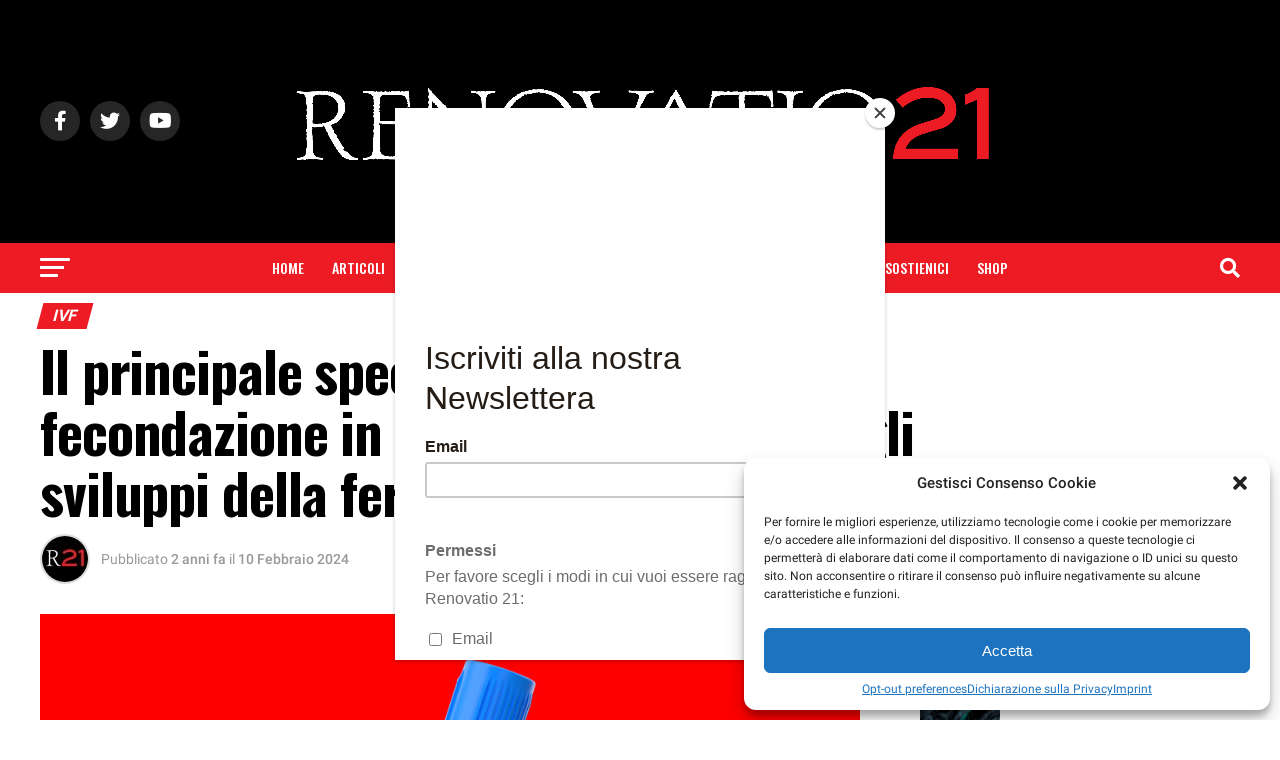

--- FILE ---
content_type: text/html; charset=UTF-8
request_url: https://www.renovatio21.com/il-principale-specialista-francese-in-fecondazione-in-vitro-e-allarmato-per-gli-sviluppi-della-fertilita/
body_size: 35763
content:
<!DOCTYPE html>
<html lang="it-IT">
<head>
	<!-- Google tag (gtag.js) -->
<!-- 
<script type="text/plain" data-service="google-analytics" data-category="statistics" async src="https://www.googletagmanager.com/gtag/js?id=G-3P7PYP491C"></script>
<script>
  window.dataLayer = window.dataLayer || [];
  function gtag(){dataLayer.push(arguments);}
  gtag('js', new Date());

  gtag('config', 'G-3P7PYP491C');
</script>
-->
<meta charset="UTF-8" >
<meta name="viewport" id="viewport" content="width=device-width, initial-scale=1.0, maximum-scale=1.0, minimum-scale=1.0, user-scalable=no" />
<link rel="shortcut icon" href="https://renovatio21.com/favicon.ico" /><link rel="pingback" href="https://www.renovatio21.com/xmlrpc.php" />
<meta property="og:type" content="article" />
					<meta property="og:image" content="https://www.renovatio21.com/wp-content/uploads/2024/02/provetta-1000x600.jpg" />
		<meta name="twitter:image" content="https://www.renovatio21.com/wp-content/uploads/2024/02/provetta-1000x600.jpg" />
	<meta property="og:url" content="https://www.renovatio21.com/il-principale-specialista-francese-in-fecondazione-in-vitro-e-allarmato-per-gli-sviluppi-della-fertilita/" />
<meta property="og:title" content="Il principale specialista francese in fecondazione in vitro è allarmato per gli sviluppi della fertilità" />
<meta property="og:description" content="Renovatio 21 traduce questo articolo di Bioedge. &nbsp; Uno dei maggiori esperti francesi di fecondazione in vitro sembra aver cambiato idea riguardo alla sua specialità. René Frydman non ha obiezioni etiche alla fecondazione in vitro, ma è costernato dalle conseguenze sociali. &nbsp; In una recente intervista su Le Figaro sul suo nuovo libro, La Tyrannie de la réproduction, afferma che la convinzione [&hellip;]" />
<meta name="twitter:card" content="summary_large_image">
<meta name="twitter:url" content="https://www.renovatio21.com/il-principale-specialista-francese-in-fecondazione-in-vitro-e-allarmato-per-gli-sviluppi-della-fertilita/">
<meta name="twitter:title" content="Il principale specialista francese in fecondazione in vitro è allarmato per gli sviluppi della fertilità">
<meta name="twitter:description" content="Renovatio 21 traduce questo articolo di Bioedge. &nbsp; Uno dei maggiori esperti francesi di fecondazione in vitro sembra aver cambiato idea riguardo alla sua specialità. René Frydman non ha obiezioni etiche alla fecondazione in vitro, ma è costernato dalle conseguenze sociali. &nbsp; In una recente intervista su Le Figaro sul suo nuovo libro, La Tyrannie de la réproduction, afferma che la convinzione [&hellip;]">
<script type="text/javascript">
(()=>{var e={};e.g=function(){if("object"==typeof globalThis)return globalThis;try{return this||new Function("return this")()}catch(e){if("object"==typeof window)return window}}(),function({ampUrl:n,isCustomizePreview:t,isAmpDevMode:r,noampQueryVarName:o,noampQueryVarValue:s,disabledStorageKey:i,mobileUserAgents:a,regexRegex:c}){if("undefined"==typeof sessionStorage)return;const d=new RegExp(c);if(!a.some((e=>{const n=e.match(d);return!(!n||!new RegExp(n[1],n[2]).test(navigator.userAgent))||navigator.userAgent.includes(e)})))return;e.g.addEventListener("DOMContentLoaded",(()=>{const e=document.getElementById("amp-mobile-version-switcher");if(!e)return;e.hidden=!1;const n=e.querySelector("a[href]");n&&n.addEventListener("click",(()=>{sessionStorage.removeItem(i)}))}));const g=r&&["paired-browsing-non-amp","paired-browsing-amp"].includes(window.name);if(sessionStorage.getItem(i)||t||g)return;const u=new URL(location.href),m=new URL(n);m.hash=u.hash,u.searchParams.has(o)&&s===u.searchParams.get(o)?sessionStorage.setItem(i,"1"):m.href!==u.href&&(window.stop(),location.replace(m.href))}({"ampUrl":"https:\/\/www.renovatio21.com\/il-principale-specialista-francese-in-fecondazione-in-vitro-e-allarmato-per-gli-sviluppi-della-fertilita\/?amp=1","noampQueryVarName":"noamp","noampQueryVarValue":"mobile","disabledStorageKey":"amp_mobile_redirect_disabled","mobileUserAgents":["Mobile","Android","Silk\/","Kindle","BlackBerry","Opera Mini","Opera Mobi"],"regexRegex":"^\\/((?:.|\n)+)\\/([i]*)$","isCustomizePreview":false,"isAmpDevMode":false})})();
</script>
<meta name='robots' content='index, follow, max-image-preview:large, max-snippet:-1, max-video-preview:-1' />

	<!-- This site is optimized with the Yoast SEO plugin v20.1 - https://yoast.com/wordpress/plugins/seo/ -->
	<title>Il principale specialista francese in fecondazione in vitro è allarmato per gli sviluppi della fertilità &ndash; RENOVATIO 21</title>
	<link rel="canonical" href="https://www.renovatio21.com/il-principale-specialista-francese-in-fecondazione-in-vitro-e-allarmato-per-gli-sviluppi-della-fertilita/" />
	<meta property="og:locale" content="it_IT" />
	<meta property="og:type" content="article" />
	<meta property="og:title" content="Il principale specialista francese in fecondazione in vitro è allarmato per gli sviluppi della fertilità &ndash; RENOVATIO 21" />
	<meta property="og:description" content="Renovatio 21 traduce questo articolo di Bioedge. &nbsp; Uno dei maggiori esperti francesi di fecondazione in vitro sembra aver cambiato idea riguardo alla sua specialità. René Frydman non ha obiezioni etiche alla fecondazione in vitro, ma è costernato dalle conseguenze sociali. &nbsp; In una recente intervista su Le Figaro sul suo nuovo libro, La Tyrannie de la réproduction, afferma che la convinzione [&hellip;]" />
	<meta property="og:url" content="https://www.renovatio21.com/il-principale-specialista-francese-in-fecondazione-in-vitro-e-allarmato-per-gli-sviluppi-della-fertilita/" />
	<meta property="og:site_name" content="RENOVATIO 21" />
	<meta property="article:publisher" content="https://www.facebook.com/Renovatio21/" />
	<meta property="article:published_time" content="2024-02-10T07:08:04+00:00" />
	<meta property="article:modified_time" content="2024-02-11T14:19:51+00:00" />
	<meta property="og:image" content="https://www.renovatio21.com/wp-content/uploads/2024/02/provetta.jpg" />
	<meta property="og:image:width" content="1000" />
	<meta property="og:image:height" content="705" />
	<meta property="og:image:type" content="image/jpeg" />
	<meta name="author" content="admin" />
	<meta name="twitter:card" content="summary_large_image" />
	<script type="application/ld+json" class="yoast-schema-graph">{"@context":"https://schema.org","@graph":[{"@type":"WebPage","@id":"https://www.renovatio21.com/il-principale-specialista-francese-in-fecondazione-in-vitro-e-allarmato-per-gli-sviluppi-della-fertilita/","url":"https://www.renovatio21.com/il-principale-specialista-francese-in-fecondazione-in-vitro-e-allarmato-per-gli-sviluppi-della-fertilita/","name":"Il principale specialista francese in fecondazione in vitro è allarmato per gli sviluppi della fertilità &ndash; RENOVATIO 21","isPartOf":{"@id":"/#website"},"primaryImageOfPage":{"@id":"https://www.renovatio21.com/il-principale-specialista-francese-in-fecondazione-in-vitro-e-allarmato-per-gli-sviluppi-della-fertilita/#primaryimage"},"image":{"@id":"https://www.renovatio21.com/il-principale-specialista-francese-in-fecondazione-in-vitro-e-allarmato-per-gli-sviluppi-della-fertilita/#primaryimage"},"thumbnailUrl":"https://www.renovatio21.com/wp-content/uploads/2024/02/provetta.jpg","datePublished":"2024-02-10T07:08:04+00:00","dateModified":"2024-02-11T14:19:51+00:00","author":{"@id":"/#/schema/person/3ac3c5cec08ab761f423c5558983d8be"},"breadcrumb":{"@id":"https://www.renovatio21.com/il-principale-specialista-francese-in-fecondazione-in-vitro-e-allarmato-per-gli-sviluppi-della-fertilita/#breadcrumb"},"inLanguage":"it-IT","potentialAction":[{"@type":"ReadAction","target":["https://www.renovatio21.com/il-principale-specialista-francese-in-fecondazione-in-vitro-e-allarmato-per-gli-sviluppi-della-fertilita/"]}]},{"@type":"ImageObject","inLanguage":"it-IT","@id":"https://www.renovatio21.com/il-principale-specialista-francese-in-fecondazione-in-vitro-e-allarmato-per-gli-sviluppi-della-fertilita/#primaryimage","url":"https://www.renovatio21.com/wp-content/uploads/2024/02/provetta.jpg","contentUrl":"https://www.renovatio21.com/wp-content/uploads/2024/02/provetta.jpg","width":1000,"height":705},{"@type":"BreadcrumbList","@id":"https://www.renovatio21.com/il-principale-specialista-francese-in-fecondazione-in-vitro-e-allarmato-per-gli-sviluppi-della-fertilita/#breadcrumb","itemListElement":[{"@type":"ListItem","position":1,"name":"Home","item":"https://www.renovatio21.com/"},{"@type":"ListItem","position":2,"name":"Articoli","item":"https://www.renovatio21.com/articoli/"},{"@type":"ListItem","position":3,"name":"Il principale specialista francese in fecondazione in vitro è allarmato per gli sviluppi della fertilità"}]},{"@type":"WebSite","@id":"/#website","url":"/","name":"RENOVATIO 21","description":"Lotta per la Vita e per la Civiltà","potentialAction":[{"@type":"SearchAction","target":{"@type":"EntryPoint","urlTemplate":"/?s={search_term_string}"},"query-input":"required name=search_term_string"}],"inLanguage":"it-IT"},{"@type":"Person","@id":"/#/schema/person/3ac3c5cec08ab761f423c5558983d8be","name":"admin","image":{"@type":"ImageObject","inLanguage":"it-IT","@id":"/#/schema/person/image/","url":"https://secure.gravatar.com/avatar/644039e0a382e6fda17d4ebb73925ca8?s=96&d=mm&r=g","contentUrl":"https://secure.gravatar.com/avatar/644039e0a382e6fda17d4ebb73925ca8?s=96&d=mm&r=g","caption":"admin"},"url":"https://www.renovatio21.com/author/admin/"}]}</script>
	<!-- / Yoast SEO plugin. -->


<link rel='dns-prefetch' href='//ajax.googleapis.com' />
<link rel="alternate" type="application/rss+xml" title="RENOVATIO 21 &raquo; Feed" href="https://www.renovatio21.com/feed/" />
<link rel="alternate" type="application/rss+xml" title="RENOVATIO 21 &raquo; Feed dei commenti" href="https://www.renovatio21.com/comments/feed/" />
<link rel="alternate" type="application/rss+xml" title="RENOVATIO 21 &raquo; Il principale specialista francese in fecondazione in vitro è allarmato per gli sviluppi della fertilità Feed dei commenti" href="https://www.renovatio21.com/il-principale-specialista-francese-in-fecondazione-in-vitro-e-allarmato-per-gli-sviluppi-della-fertilita/feed/" />
<script type="text/javascript">
window._wpemojiSettings = {"baseUrl":"https:\/\/s.w.org\/images\/core\/emoji\/14.0.0\/72x72\/","ext":".png","svgUrl":"https:\/\/s.w.org\/images\/core\/emoji\/14.0.0\/svg\/","svgExt":".svg","source":{"concatemoji":"https:\/\/www.renovatio21.com\/wp-includes\/js\/wp-emoji-release.min.js?ver=6.2.7"}};
/*! This file is auto-generated */
!function(e,a,t){var n,r,o,i=a.createElement("canvas"),p=i.getContext&&i.getContext("2d");function s(e,t){p.clearRect(0,0,i.width,i.height),p.fillText(e,0,0);e=i.toDataURL();return p.clearRect(0,0,i.width,i.height),p.fillText(t,0,0),e===i.toDataURL()}function c(e){var t=a.createElement("script");t.src=e,t.defer=t.type="text/javascript",a.getElementsByTagName("head")[0].appendChild(t)}for(o=Array("flag","emoji"),t.supports={everything:!0,everythingExceptFlag:!0},r=0;r<o.length;r++)t.supports[o[r]]=function(e){if(p&&p.fillText)switch(p.textBaseline="top",p.font="600 32px Arial",e){case"flag":return s("\ud83c\udff3\ufe0f\u200d\u26a7\ufe0f","\ud83c\udff3\ufe0f\u200b\u26a7\ufe0f")?!1:!s("\ud83c\uddfa\ud83c\uddf3","\ud83c\uddfa\u200b\ud83c\uddf3")&&!s("\ud83c\udff4\udb40\udc67\udb40\udc62\udb40\udc65\udb40\udc6e\udb40\udc67\udb40\udc7f","\ud83c\udff4\u200b\udb40\udc67\u200b\udb40\udc62\u200b\udb40\udc65\u200b\udb40\udc6e\u200b\udb40\udc67\u200b\udb40\udc7f");case"emoji":return!s("\ud83e\udef1\ud83c\udffb\u200d\ud83e\udef2\ud83c\udfff","\ud83e\udef1\ud83c\udffb\u200b\ud83e\udef2\ud83c\udfff")}return!1}(o[r]),t.supports.everything=t.supports.everything&&t.supports[o[r]],"flag"!==o[r]&&(t.supports.everythingExceptFlag=t.supports.everythingExceptFlag&&t.supports[o[r]]);t.supports.everythingExceptFlag=t.supports.everythingExceptFlag&&!t.supports.flag,t.DOMReady=!1,t.readyCallback=function(){t.DOMReady=!0},t.supports.everything||(n=function(){t.readyCallback()},a.addEventListener?(a.addEventListener("DOMContentLoaded",n,!1),e.addEventListener("load",n,!1)):(e.attachEvent("onload",n),a.attachEvent("onreadystatechange",function(){"complete"===a.readyState&&t.readyCallback()})),(e=t.source||{}).concatemoji?c(e.concatemoji):e.wpemoji&&e.twemoji&&(c(e.twemoji),c(e.wpemoji)))}(window,document,window._wpemojiSettings);
</script>
<style type="text/css">
img.wp-smiley,
img.emoji {
	display: inline !important;
	border: none !important;
	box-shadow: none !important;
	height: 1em !important;
	width: 1em !important;
	margin: 0 0.07em !important;
	vertical-align: -0.1em !important;
	background: none !important;
	padding: 0 !important;
}
</style>
	<link rel='stylesheet' id='wp-block-library-css' href='https://www.renovatio21.com/wp-includes/css/dist/block-library/style.min.css?ver=6.2.7' type='text/css' media='all' />
<link rel='stylesheet' id='classic-theme-styles-css' href='https://www.renovatio21.com/wp-includes/css/classic-themes.min.css?ver=6.2.7' type='text/css' media='all' />
<style id='global-styles-inline-css' type='text/css'>
body{--wp--preset--color--black: #000000;--wp--preset--color--cyan-bluish-gray: #abb8c3;--wp--preset--color--white: #ffffff;--wp--preset--color--pale-pink: #f78da7;--wp--preset--color--vivid-red: #cf2e2e;--wp--preset--color--luminous-vivid-orange: #ff6900;--wp--preset--color--luminous-vivid-amber: #fcb900;--wp--preset--color--light-green-cyan: #7bdcb5;--wp--preset--color--vivid-green-cyan: #00d084;--wp--preset--color--pale-cyan-blue: #8ed1fc;--wp--preset--color--vivid-cyan-blue: #0693e3;--wp--preset--color--vivid-purple: #9b51e0;--wp--preset--gradient--vivid-cyan-blue-to-vivid-purple: linear-gradient(135deg,rgba(6,147,227,1) 0%,rgb(155,81,224) 100%);--wp--preset--gradient--light-green-cyan-to-vivid-green-cyan: linear-gradient(135deg,rgb(122,220,180) 0%,rgb(0,208,130) 100%);--wp--preset--gradient--luminous-vivid-amber-to-luminous-vivid-orange: linear-gradient(135deg,rgba(252,185,0,1) 0%,rgba(255,105,0,1) 100%);--wp--preset--gradient--luminous-vivid-orange-to-vivid-red: linear-gradient(135deg,rgba(255,105,0,1) 0%,rgb(207,46,46) 100%);--wp--preset--gradient--very-light-gray-to-cyan-bluish-gray: linear-gradient(135deg,rgb(238,238,238) 0%,rgb(169,184,195) 100%);--wp--preset--gradient--cool-to-warm-spectrum: linear-gradient(135deg,rgb(74,234,220) 0%,rgb(151,120,209) 20%,rgb(207,42,186) 40%,rgb(238,44,130) 60%,rgb(251,105,98) 80%,rgb(254,248,76) 100%);--wp--preset--gradient--blush-light-purple: linear-gradient(135deg,rgb(255,206,236) 0%,rgb(152,150,240) 100%);--wp--preset--gradient--blush-bordeaux: linear-gradient(135deg,rgb(254,205,165) 0%,rgb(254,45,45) 50%,rgb(107,0,62) 100%);--wp--preset--gradient--luminous-dusk: linear-gradient(135deg,rgb(255,203,112) 0%,rgb(199,81,192) 50%,rgb(65,88,208) 100%);--wp--preset--gradient--pale-ocean: linear-gradient(135deg,rgb(255,245,203) 0%,rgb(182,227,212) 50%,rgb(51,167,181) 100%);--wp--preset--gradient--electric-grass: linear-gradient(135deg,rgb(202,248,128) 0%,rgb(113,206,126) 100%);--wp--preset--gradient--midnight: linear-gradient(135deg,rgb(2,3,129) 0%,rgb(40,116,252) 100%);--wp--preset--duotone--dark-grayscale: url('#wp-duotone-dark-grayscale');--wp--preset--duotone--grayscale: url('#wp-duotone-grayscale');--wp--preset--duotone--purple-yellow: url('#wp-duotone-purple-yellow');--wp--preset--duotone--blue-red: url('#wp-duotone-blue-red');--wp--preset--duotone--midnight: url('#wp-duotone-midnight');--wp--preset--duotone--magenta-yellow: url('#wp-duotone-magenta-yellow');--wp--preset--duotone--purple-green: url('#wp-duotone-purple-green');--wp--preset--duotone--blue-orange: url('#wp-duotone-blue-orange');--wp--preset--font-size--small: 13px;--wp--preset--font-size--medium: 20px;--wp--preset--font-size--large: 36px;--wp--preset--font-size--x-large: 42px;--wp--preset--spacing--20: 0.44rem;--wp--preset--spacing--30: 0.67rem;--wp--preset--spacing--40: 1rem;--wp--preset--spacing--50: 1.5rem;--wp--preset--spacing--60: 2.25rem;--wp--preset--spacing--70: 3.38rem;--wp--preset--spacing--80: 5.06rem;--wp--preset--shadow--natural: 6px 6px 9px rgba(0, 0, 0, 0.2);--wp--preset--shadow--deep: 12px 12px 50px rgba(0, 0, 0, 0.4);--wp--preset--shadow--sharp: 6px 6px 0px rgba(0, 0, 0, 0.2);--wp--preset--shadow--outlined: 6px 6px 0px -3px rgba(255, 255, 255, 1), 6px 6px rgba(0, 0, 0, 1);--wp--preset--shadow--crisp: 6px 6px 0px rgba(0, 0, 0, 1);}:where(.is-layout-flex){gap: 0.5em;}body .is-layout-flow > .alignleft{float: left;margin-inline-start: 0;margin-inline-end: 2em;}body .is-layout-flow > .alignright{float: right;margin-inline-start: 2em;margin-inline-end: 0;}body .is-layout-flow > .aligncenter{margin-left: auto !important;margin-right: auto !important;}body .is-layout-constrained > .alignleft{float: left;margin-inline-start: 0;margin-inline-end: 2em;}body .is-layout-constrained > .alignright{float: right;margin-inline-start: 2em;margin-inline-end: 0;}body .is-layout-constrained > .aligncenter{margin-left: auto !important;margin-right: auto !important;}body .is-layout-constrained > :where(:not(.alignleft):not(.alignright):not(.alignfull)){max-width: var(--wp--style--global--content-size);margin-left: auto !important;margin-right: auto !important;}body .is-layout-constrained > .alignwide{max-width: var(--wp--style--global--wide-size);}body .is-layout-flex{display: flex;}body .is-layout-flex{flex-wrap: wrap;align-items: center;}body .is-layout-flex > *{margin: 0;}:where(.wp-block-columns.is-layout-flex){gap: 2em;}.has-black-color{color: var(--wp--preset--color--black) !important;}.has-cyan-bluish-gray-color{color: var(--wp--preset--color--cyan-bluish-gray) !important;}.has-white-color{color: var(--wp--preset--color--white) !important;}.has-pale-pink-color{color: var(--wp--preset--color--pale-pink) !important;}.has-vivid-red-color{color: var(--wp--preset--color--vivid-red) !important;}.has-luminous-vivid-orange-color{color: var(--wp--preset--color--luminous-vivid-orange) !important;}.has-luminous-vivid-amber-color{color: var(--wp--preset--color--luminous-vivid-amber) !important;}.has-light-green-cyan-color{color: var(--wp--preset--color--light-green-cyan) !important;}.has-vivid-green-cyan-color{color: var(--wp--preset--color--vivid-green-cyan) !important;}.has-pale-cyan-blue-color{color: var(--wp--preset--color--pale-cyan-blue) !important;}.has-vivid-cyan-blue-color{color: var(--wp--preset--color--vivid-cyan-blue) !important;}.has-vivid-purple-color{color: var(--wp--preset--color--vivid-purple) !important;}.has-black-background-color{background-color: var(--wp--preset--color--black) !important;}.has-cyan-bluish-gray-background-color{background-color: var(--wp--preset--color--cyan-bluish-gray) !important;}.has-white-background-color{background-color: var(--wp--preset--color--white) !important;}.has-pale-pink-background-color{background-color: var(--wp--preset--color--pale-pink) !important;}.has-vivid-red-background-color{background-color: var(--wp--preset--color--vivid-red) !important;}.has-luminous-vivid-orange-background-color{background-color: var(--wp--preset--color--luminous-vivid-orange) !important;}.has-luminous-vivid-amber-background-color{background-color: var(--wp--preset--color--luminous-vivid-amber) !important;}.has-light-green-cyan-background-color{background-color: var(--wp--preset--color--light-green-cyan) !important;}.has-vivid-green-cyan-background-color{background-color: var(--wp--preset--color--vivid-green-cyan) !important;}.has-pale-cyan-blue-background-color{background-color: var(--wp--preset--color--pale-cyan-blue) !important;}.has-vivid-cyan-blue-background-color{background-color: var(--wp--preset--color--vivid-cyan-blue) !important;}.has-vivid-purple-background-color{background-color: var(--wp--preset--color--vivid-purple) !important;}.has-black-border-color{border-color: var(--wp--preset--color--black) !important;}.has-cyan-bluish-gray-border-color{border-color: var(--wp--preset--color--cyan-bluish-gray) !important;}.has-white-border-color{border-color: var(--wp--preset--color--white) !important;}.has-pale-pink-border-color{border-color: var(--wp--preset--color--pale-pink) !important;}.has-vivid-red-border-color{border-color: var(--wp--preset--color--vivid-red) !important;}.has-luminous-vivid-orange-border-color{border-color: var(--wp--preset--color--luminous-vivid-orange) !important;}.has-luminous-vivid-amber-border-color{border-color: var(--wp--preset--color--luminous-vivid-amber) !important;}.has-light-green-cyan-border-color{border-color: var(--wp--preset--color--light-green-cyan) !important;}.has-vivid-green-cyan-border-color{border-color: var(--wp--preset--color--vivid-green-cyan) !important;}.has-pale-cyan-blue-border-color{border-color: var(--wp--preset--color--pale-cyan-blue) !important;}.has-vivid-cyan-blue-border-color{border-color: var(--wp--preset--color--vivid-cyan-blue) !important;}.has-vivid-purple-border-color{border-color: var(--wp--preset--color--vivid-purple) !important;}.has-vivid-cyan-blue-to-vivid-purple-gradient-background{background: var(--wp--preset--gradient--vivid-cyan-blue-to-vivid-purple) !important;}.has-light-green-cyan-to-vivid-green-cyan-gradient-background{background: var(--wp--preset--gradient--light-green-cyan-to-vivid-green-cyan) !important;}.has-luminous-vivid-amber-to-luminous-vivid-orange-gradient-background{background: var(--wp--preset--gradient--luminous-vivid-amber-to-luminous-vivid-orange) !important;}.has-luminous-vivid-orange-to-vivid-red-gradient-background{background: var(--wp--preset--gradient--luminous-vivid-orange-to-vivid-red) !important;}.has-very-light-gray-to-cyan-bluish-gray-gradient-background{background: var(--wp--preset--gradient--very-light-gray-to-cyan-bluish-gray) !important;}.has-cool-to-warm-spectrum-gradient-background{background: var(--wp--preset--gradient--cool-to-warm-spectrum) !important;}.has-blush-light-purple-gradient-background{background: var(--wp--preset--gradient--blush-light-purple) !important;}.has-blush-bordeaux-gradient-background{background: var(--wp--preset--gradient--blush-bordeaux) !important;}.has-luminous-dusk-gradient-background{background: var(--wp--preset--gradient--luminous-dusk) !important;}.has-pale-ocean-gradient-background{background: var(--wp--preset--gradient--pale-ocean) !important;}.has-electric-grass-gradient-background{background: var(--wp--preset--gradient--electric-grass) !important;}.has-midnight-gradient-background{background: var(--wp--preset--gradient--midnight) !important;}.has-small-font-size{font-size: var(--wp--preset--font-size--small) !important;}.has-medium-font-size{font-size: var(--wp--preset--font-size--medium) !important;}.has-large-font-size{font-size: var(--wp--preset--font-size--large) !important;}.has-x-large-font-size{font-size: var(--wp--preset--font-size--x-large) !important;}
.wp-block-navigation a:where(:not(.wp-element-button)){color: inherit;}
:where(.wp-block-columns.is-layout-flex){gap: 2em;}
.wp-block-pullquote{font-size: 1.5em;line-height: 1.6;}
</style>
<link rel='stylesheet' id='contact-form-7-css' href='https://www.renovatio21.com/wp-content/plugins/contact-form-7/includes/css/styles.css?ver=5.7.4' type='text/css' media='all' />
<link rel='stylesheet' id='ql-jquery-ui-css' href='//ajax.googleapis.com/ajax/libs/jqueryui/1.12.1/themes/smoothness/jquery-ui.css?ver=6.2.7' type='text/css' media='all' />
<link rel='stylesheet' id='cmplz-general-css' href='https://www.renovatio21.com/wp-content/plugins/complianz-gdpr-premium/assets/css/cookieblocker.min.css?ver=6.3.7.1' type='text/css' media='all' />
<link rel='stylesheet' id='mvp-custom-style-css' href='https://www.renovatio21.com/wp-content/themes/zox-news/style.css?ver=6.2.7' type='text/css' media='all' />
<style id='mvp-custom-style-inline-css' type='text/css'>


#mvp-wallpaper {
	background: url() no-repeat 50% 0;
	}

#mvp-foot-copy a {
	color: #1e73be;
	}

#mvp-content-main p a,
#mvp-content-main ul a,
#mvp-content-main ol a,
.mvp-post-add-main p a,
.mvp-post-add-main ul a,
.mvp-post-add-main ol a {
	box-shadow: inset 0 -4px 0 #1e73be;
	}

#mvp-content-main p a:hover,
#mvp-content-main ul a:hover,
#mvp-content-main ol a:hover,
.mvp-post-add-main p a:hover,
.mvp-post-add-main ul a:hover,
.mvp-post-add-main ol a:hover {
	background: #1e73be;
	}

a,
a:visited,
.post-info-name a,
.woocommerce .woocommerce-breadcrumb a {
	color: #000000;
	}

#mvp-side-wrap a:hover {
	color: #000000;
	}

.mvp-fly-top:hover,
.mvp-vid-box-wrap,
ul.mvp-soc-mob-list li.mvp-soc-mob-com {
	background: #ffffff;
	}

nav.mvp-fly-nav-menu ul li.menu-item-has-children:after,
.mvp-feat1-left-wrap span.mvp-cd-cat,
.mvp-widget-feat1-top-story span.mvp-cd-cat,
.mvp-widget-feat2-left-cont span.mvp-cd-cat,
.mvp-widget-dark-feat span.mvp-cd-cat,
.mvp-widget-dark-sub span.mvp-cd-cat,
.mvp-vid-wide-text span.mvp-cd-cat,
.mvp-feat2-top-text span.mvp-cd-cat,
.mvp-feat3-main-story span.mvp-cd-cat,
.mvp-feat3-sub-text span.mvp-cd-cat,
.mvp-feat4-main-text span.mvp-cd-cat,
.woocommerce-message:before,
.woocommerce-info:before,
.woocommerce-message:before {
	color: #ffffff;
	}

#searchform input,
.mvp-authors-name {
	border-bottom: 1px solid #ffffff;
	}

.mvp-fly-top:hover {
	border-top: 1px solid #ffffff;
	border-left: 1px solid #ffffff;
	border-bottom: 1px solid #ffffff;
	}

.woocommerce .widget_price_filter .ui-slider .ui-slider-handle,
.woocommerce #respond input#submit.alt,
.woocommerce a.button.alt,
.woocommerce button.button.alt,
.woocommerce input.button.alt,
.woocommerce #respond input#submit.alt:hover,
.woocommerce a.button.alt:hover,
.woocommerce button.button.alt:hover,
.woocommerce input.button.alt:hover {
	background-color: #ffffff;
	}

.woocommerce-error,
.woocommerce-info,
.woocommerce-message {
	border-top-color: #ffffff;
	}

ul.mvp-feat1-list-buts li.active span.mvp-feat1-list-but,
span.mvp-widget-home-title,
span.mvp-post-cat,
span.mvp-feat1-pop-head {
	background: #ed1c24;
	}

.woocommerce span.onsale {
	background-color: #ed1c24;
	}

.mvp-widget-feat2-side-more-but,
.woocommerce .star-rating span:before,
span.mvp-prev-next-label,
.mvp-cat-date-wrap .sticky {
	color: #ed1c24 !important;
	}

#mvp-main-nav-top,
#mvp-fly-wrap,
.mvp-soc-mob-right,
#mvp-main-nav-small-cont {
	background: #000000;
	}

#mvp-main-nav-small .mvp-fly-but-wrap span,
#mvp-main-nav-small .mvp-search-but-wrap span,
.mvp-nav-top-left .mvp-fly-but-wrap span,
#mvp-fly-wrap .mvp-fly-but-wrap span {
	background: #ffffff;
	}

.mvp-nav-top-right .mvp-nav-search-but,
span.mvp-fly-soc-head,
.mvp-soc-mob-right i,
#mvp-main-nav-small span.mvp-nav-search-but,
#mvp-main-nav-small .mvp-nav-menu ul li a  {
	color: #ffffff;
	}

#mvp-main-nav-small .mvp-nav-menu ul li.menu-item-has-children a:after {
	border-color: #ffffff transparent transparent transparent;
	}

#mvp-nav-top-wrap span.mvp-nav-search-but:hover,
#mvp-main-nav-small span.mvp-nav-search-but:hover {
	color: #ed1c24;
	}

#mvp-nav-top-wrap .mvp-fly-but-wrap:hover span,
#mvp-main-nav-small .mvp-fly-but-wrap:hover span,
span.mvp-woo-cart-num:hover {
	background: #ed1c24;
	}

#mvp-main-nav-bot-cont {
	background: #ed1c24;
	}

#mvp-nav-bot-wrap .mvp-fly-but-wrap span,
#mvp-nav-bot-wrap .mvp-search-but-wrap span {
	background: #ffffff;
	}

#mvp-nav-bot-wrap span.mvp-nav-search-but,
#mvp-nav-bot-wrap .mvp-nav-menu ul li a {
	color: #ffffff;
	}

#mvp-nav-bot-wrap .mvp-nav-menu ul li.menu-item-has-children a:after {
	border-color: #ffffff transparent transparent transparent;
	}

.mvp-nav-menu ul li:hover a {
	border-bottom: 5px solid #ff0000;
	}

#mvp-nav-bot-wrap .mvp-fly-but-wrap:hover span {
	background: #ff0000;
	}

#mvp-nav-bot-wrap span.mvp-nav-search-but:hover {
	color: #ff0000;
	}

body,
.mvp-feat1-feat-text p,
.mvp-feat2-top-text p,
.mvp-feat3-main-text p,
.mvp-feat3-sub-text p,
#searchform input,
.mvp-author-info-text,
span.mvp-post-excerpt,
.mvp-nav-menu ul li ul.sub-menu li a,
nav.mvp-fly-nav-menu ul li a,
.mvp-ad-label,
span.mvp-feat-caption,
.mvp-post-tags a,
.mvp-post-tags a:visited,
span.mvp-author-box-name a,
#mvp-author-box-text p,
.mvp-post-gallery-text p,
ul.mvp-soc-mob-list li span,
#comments,
h3#reply-title,
h2.comments,
#mvp-foot-copy p,
span.mvp-fly-soc-head,
.mvp-post-tags-header,
span.mvp-prev-next-label,
span.mvp-post-add-link-but,
#mvp-comments-button a,
#mvp-comments-button span.mvp-comment-but-text,
.woocommerce ul.product_list_widget span.product-title,
.woocommerce ul.product_list_widget li a,
.woocommerce #reviews #comments ol.commentlist li .comment-text p.meta,
.woocommerce div.product p.price,
.woocommerce div.product p.price ins,
.woocommerce div.product p.price del,
.woocommerce ul.products li.product .price del,
.woocommerce ul.products li.product .price ins,
.woocommerce ul.products li.product .price,
.woocommerce #respond input#submit,
.woocommerce a.button,
.woocommerce button.button,
.woocommerce input.button,
.woocommerce .widget_price_filter .price_slider_amount .button,
.woocommerce span.onsale,
.woocommerce-review-link,
#woo-content p.woocommerce-result-count,
.woocommerce div.product .woocommerce-tabs ul.tabs li a,
a.mvp-inf-more-but,
span.mvp-cont-read-but,
span.mvp-cd-cat,
span.mvp-cd-date,
.mvp-feat4-main-text p,
span.mvp-woo-cart-num,
span.mvp-widget-home-title2,
.wp-caption,
#mvp-content-main p.wp-caption-text,
.gallery-caption,
.mvp-post-add-main p.wp-caption-text,
#bbpress-forums,
#bbpress-forums p,
.protected-post-form input,
#mvp-feat6-text p {
	font-family: 'Roboto', sans-serif;
	font-display: swap;
	}

.mvp-blog-story-text p,
span.mvp-author-page-desc,
#mvp-404 p,
.mvp-widget-feat1-bot-text p,
.mvp-widget-feat2-left-text p,
.mvp-flex-story-text p,
.mvp-search-text p,
#mvp-content-main p,
.mvp-post-add-main p,
#mvp-content-main ul li,
#mvp-content-main ol li,
.rwp-summary,
.rwp-u-review__comment,
.mvp-feat5-mid-main-text p,
.mvp-feat5-small-main-text p,
#mvp-content-main .wp-block-button__link,
.wp-block-audio figcaption,
.wp-block-video figcaption,
.wp-block-embed figcaption,
.wp-block-verse pre,
pre.wp-block-verse {
	font-family: 'PT Serif', sans-serif;
	font-display: swap;
	}

.mvp-nav-menu ul li a,
#mvp-foot-menu ul li a {
	font-family: 'Oswald', sans-serif;
	font-display: swap;
	}


.mvp-feat1-sub-text h2,
.mvp-feat1-pop-text h2,
.mvp-feat1-list-text h2,
.mvp-widget-feat1-top-text h2,
.mvp-widget-feat1-bot-text h2,
.mvp-widget-dark-feat-text h2,
.mvp-widget-dark-sub-text h2,
.mvp-widget-feat2-left-text h2,
.mvp-widget-feat2-right-text h2,
.mvp-blog-story-text h2,
.mvp-flex-story-text h2,
.mvp-vid-wide-more-text p,
.mvp-prev-next-text p,
.mvp-related-text,
.mvp-post-more-text p,
h2.mvp-authors-latest a,
.mvp-feat2-bot-text h2,
.mvp-feat3-sub-text h2,
.mvp-feat3-main-text h2,
.mvp-feat4-main-text h2,
.mvp-feat5-text h2,
.mvp-feat5-mid-main-text h2,
.mvp-feat5-small-main-text h2,
.mvp-feat5-mid-sub-text h2,
#mvp-feat6-text h2,
.alp-related-posts-wrapper .alp-related-post .post-title {
	font-family: 'Oswald', sans-serif;
	font-display: swap;
	}

.mvp-feat2-top-text h2,
.mvp-feat1-feat-text h2,
h1.mvp-post-title,
h1.mvp-post-title-wide,
.mvp-drop-nav-title h4,
#mvp-content-main blockquote p,
.mvp-post-add-main blockquote p,
#mvp-content-main p.has-large-font-size,
#mvp-404 h1,
#woo-content h1.page-title,
.woocommerce div.product .product_title,
.woocommerce ul.products li.product h3,
.alp-related-posts .current .post-title {
	font-family: 'Oswald', sans-serif;
	font-display: swap;
	}

span.mvp-feat1-pop-head,
.mvp-feat1-pop-text:before,
span.mvp-feat1-list-but,
span.mvp-widget-home-title,
.mvp-widget-feat2-side-more,
span.mvp-post-cat,
span.mvp-page-head,
h1.mvp-author-top-head,
.mvp-authors-name,
#mvp-content-main h1,
#mvp-content-main h2,
#mvp-content-main h3,
#mvp-content-main h4,
#mvp-content-main h5,
#mvp-content-main h6,
.woocommerce .related h2,
.woocommerce div.product .woocommerce-tabs .panel h2,
.woocommerce div.product .product_title,
.mvp-feat5-side-list .mvp-feat1-list-img:after {
	font-family: 'Roboto', sans-serif;
	font-display: swap;
	}

	

	.mvp-nav-links {
		display: none;
		}
		

	@media screen and (max-width: 479px) {
		.single #mvp-content-body-top {
			max-height: 400px;
			}
		.single .mvp-cont-read-but-wrap {
			display: inline;
			}
		}
		

	.alp-advert {
		display: none;
	}
	.alp-related-posts-wrapper .alp-related-posts .current {
		margin: 0 0 10px;
	}
		

 	.mvp-author-info-name.left.relative,
.mvp-author-info-date p:nth-child(2),
.mvp-author-info-date span:nth-child(1),
.mvp-author-info-name {
display: none;
}
		
</style>
<link rel='stylesheet' id='mvp-reset-css' href='https://www.renovatio21.com/wp-content/themes/zox-news/css/reset.css?ver=6.2.7' type='text/css' media='all' />
<link rel='stylesheet' id='fontawesome-css' href='https://www.renovatio21.com/wp-content/themes/zox-news/font-awesome/css/all.css?ver=6.2.7' type='text/css' media='all' />
<link rel='stylesheet' id='mvp-fonts-css' href='https://www.renovatio21.com/wp-content/uploads/fonts/c5fe53e383b608eef1629be8e7211f04/font.css?v=1724457585' type='text/css' media='all' />
<link rel='stylesheet' id='mvp-media-queries-css' href='https://www.renovatio21.com/wp-content/themes/zox-news/css/media-queries.css?ver=6.2.7' type='text/css' media='all' />
<link rel='stylesheet' id='gem-base-css' href='https://www.renovatio21.com/wp-content/plugins/godaddy-email-marketing-sign-up-forms/css/gem.min.css?ver=1.4.3' type='text/css' media='all' />
<link rel='stylesheet' id='jquery-lazyloadxt-spinner-css-css' href='//www.renovatio21.com/wp-content/plugins/a3-lazy-load/assets/css/jquery.lazyloadxt.spinner.css?ver=6.2.7' type='text/css' media='all' />
<link rel='stylesheet' id='a3a3_lazy_load-css' href='//www.renovatio21.com/wp-content/uploads/sass/a3_lazy_load.min.css?ver=1668634832' type='text/css' media='all' />
<script type='text/javascript' src='https://www.renovatio21.com/wp-includes/js/jquery/jquery.min.js?ver=3.6.4' id='jquery-core-js'></script>
<script type='text/javascript' src='https://www.renovatio21.com/wp-includes/js/jquery/jquery-migrate.min.js?ver=3.4.0' id='jquery-migrate-js'></script>
<link rel="https://api.w.org/" href="https://www.renovatio21.com/wp-json/" /><link rel="alternate" type="application/json" href="https://www.renovatio21.com/wp-json/wp/v2/posts/65355" /><link rel="EditURI" type="application/rsd+xml" title="RSD" href="https://www.renovatio21.com/xmlrpc.php?rsd" />
<link rel="wlwmanifest" type="application/wlwmanifest+xml" href="https://www.renovatio21.com/wp-includes/wlwmanifest.xml" />
<link rel='shortlink' href='https://www.renovatio21.com/?p=65355' />
<link rel="alternate" type="application/json+oembed" href="https://www.renovatio21.com/wp-json/oembed/1.0/embed?url=https%3A%2F%2Fwww.renovatio21.com%2Fil-principale-specialista-francese-in-fecondazione-in-vitro-e-allarmato-per-gli-sviluppi-della-fertilita%2F" />
<link rel="alternate" type="text/xml+oembed" href="https://www.renovatio21.com/wp-json/oembed/1.0/embed?url=https%3A%2F%2Fwww.renovatio21.com%2Fil-principale-specialista-francese-in-fecondazione-in-vitro-e-allarmato-per-gli-sviluppi-della-fertilita%2F&#038;format=xml" />
<link rel="icon" href="https://renovatio21.com/favicon.ico">
<link rel="icon" href="https://renovatio21.com/favicon.ico">
<link rel="icon" href="/favicon.ico">


<!-- Mailchimp -->
<script id="mcjs">!function(c,h,i,m,p){m=c.createElement(h),p=c.getElementsByTagName(h)[0],m.async=1,m.src=i,p.parentNode.insertBefore(m,p)}(document,"script","https://chimpstatic.com/mcjs-connected/js/users/7927a0a3e01a96218d7d977a3/3943ce16a7b224610428b011e.js");</script>



<!-- Google tag (gtag.js) -->
<script type="text/plain" data-service="google-analytics" data-category="statistics" async src="https://www.googletagmanager.com/gtag/js?id=G-3P7PYP491C"></script>
<script>
  window.dataLayer = window.dataLayer || [];
  function gtag(){dataLayer.push(arguments);}
  gtag('js', new Date());

  gtag('config', 'G-3P7PYP491C');
</script>



<!-- Global site tag (gtag.js) - Google Analytics -->
<script type="text/plain" data-service="google-analytics" data-category="statistics" async src="https://www.googletagmanager.com/gtag/js?id=UA-115610601-1"></script>
<script>
  window.dataLayer = window.dataLayer || [];
  function gtag(){dataLayer.push(arguments);}
  gtag('js', new Date());

  gtag('config', 'UA-115610601-1');
</script>

<!-- Global site tag (gtag.js) - Google Analytics -->
<script type="text/plain" data-service="google-analytics" data-category="statistics" async src="https://www.googletagmanager.com/gtag/js?id=UA-115610601-2"></script>
<script>
  window.dataLayer = window.dataLayer || [];
  function gtag(){dataLayer.push(arguments);}
  gtag('js', new Date());

  gtag('config', 'UA-115610601-2');
</script>
<link rel="alternate" type="text/html" media="only screen and (max-width: 640px)" href="https://www.renovatio21.com/il-principale-specialista-francese-in-fecondazione-in-vitro-e-allarmato-per-gli-sviluppi-della-fertilita/?amp=1"><style>.cmplz-hidden{display:none!important;}</style><style>#amp-mobile-version-switcher{left:0;position:absolute;width:100%;z-index:100}#amp-mobile-version-switcher>a{background-color:#444;border:0;color:#eaeaea;display:block;font-family:-apple-system,BlinkMacSystemFont,Segoe UI,Roboto,Oxygen-Sans,Ubuntu,Cantarell,Helvetica Neue,sans-serif;font-size:16px;font-weight:600;padding:15px 0;text-align:center;-webkit-text-decoration:none;text-decoration:none}#amp-mobile-version-switcher>a:active,#amp-mobile-version-switcher>a:focus,#amp-mobile-version-switcher>a:hover{-webkit-text-decoration:underline;text-decoration:underline}</style>		<style type="text/css" id="wp-custom-css">
			/* Mailchimp popup fix on mobile */
@media only screen and (max-width: 768px) {
  body #PopupSignupForm_0 .mc-modal {
    z-index: 9999;
  }
}

/*.mvp-blog-story-out .mvp-blog-story-img img.mvp-reg-img.wp-post-image:nth-child(2){
 display: none;
} */
/* Removes large image every 5 posts in blog sections of homepage and archive pages */


ul.mvp-blog-story-list .mvp-blog-story-wrap:nth-child(5n+0) {
	padding-top: 0px;
	
	}
	
ul.mvp-blog-story-list .mvp-blog-story-wrap:nth-child(5n+0) .mvp-reg-img {
	display: inline;
	}

ul.mvp-blog-story-list .mvp-blog-story-wrap:nth-child(5n+0) .mvp-big-img {
	display: none;
	}
	
ul.mvp-blog-story-list .mvp-blog-story-wrap:nth-child(5n+0) .mvp-blog-story-out {
	float: right;
	margin-left: -410px;
	width: 100%;
}


ul.mvp-blog-story-list .mvp-blog-story-wrap:nth-child(5n+0) .mvp-blog-story-in {
	margin-left: 410px;
	}
	
ul.mvp-blog-story-list .mvp-blog-story-wrap:nth-child(5n+0) .mvp-blog-story-img {
	background: #000;
	line-height: 0;
	margin-right: 30px;
	overflow: hidden;
	width: 380px;
	}
	
ul.mvp-blog-story-list .mvp-blog-story-wrap:nth-child(5n+0) .mvp-blog-story-text {
	margin: 30px 0 0 0;
	width: 100%;
	}
	
ul.mvp-blog-story-list .mvp-blog-story-wrap:nth-child(5n+0) .mvp-blog-story-text h2 {
	font-size: 1.7rem;
	}
	
ul.mvp-blog-story-list .mvp-blog-story-wrap:nth-child(5n+0) .mvp-blog-story-text p {
	font-size: 1.1rem;
	}

@media screen and (max-width: 1199px) and (min-width: 1100px) {
	ul.mvp-blog-story-list .mvp-blog-story-wrap:nth-child(5n+0) .mvp-blog-story-out, #mvp-home-widget-wrap .mvp-flex-row .mvp-flex-story-out {
		margin-left: -320px;
	}
	ul.mvp-blog-story-list .mvp-blog-story-wrap:nth-child(5n+0) .mvp-blog-story-img, #mvp-home-widget-wrap .mvp-flex-row .mvp-flex-story-img {
		margin-right: 20px;
		width: 300px;
	}
	ul.mvp-blog-story-list .mvp-blog-story-wrap:nth-child(5n+0) .mvp-blog-story-in {
		margin-left: 320px;
	}
	ul.mvp-blog-story-list .mvp-blog-story-wrap:nth-child(5n+0) .mvp-blog-story-text h2 {
	font-size: 1.5rem;
	}
	ul.mvp-blog-story-list .mvp-blog-story-wrap:nth-child(5n+0) .mvp-blog-story-text p {
	font-size: .9rem;
	}
}
@media screen and (max-width: 1099px) and (min-width: 1004px) {
	ul.mvp-blog-story-list .mvp-blog-story-wrap:nth-child(5n+0) .mvp-blog-story-out, #mvp-home-widget-wrap .mvp-flex-row .mvp-flex-story-out {
		margin-left: -320px;
	}
	ul.mvp-blog-story-list .mvp-blog-story-wrap:nth-child(5n+0) .mvp-blog-story-img, #mvp-home-widget-wrap .mvp-flex-row .mvp-flex-story-img {
		margin-right: 20px;
		width: 300px;
	}
	ul.mvp-blog-story-list .mvp-blog-story-wrap:nth-child(5n+0) .mvp-blog-story-in {
		margin-left: 320px;
	}
	ul.mvp-blog-story-list .mvp-blog-story-wrap:nth-child(5n+0) .mvp-blog-story-text {
	margin: 20px 0 0 0;
	width: 100%;
	}
	ul.mvp-blog-story-list .mvp-blog-story-wrap:nth-child(5n+0) .mvp-blog-story-text h2 {
	font-size: 1.4rem;
	}
	ul.mvp-blog-story-list .mvp-blog-story-wrap:nth-child(5n+0) .mvp-blog-story-text p {
	font-size: .9rem;
	}
}

@media screen and (max-width: 1003px) and (min-width: 900px) {
	ul.mvp-blog-story-list .mvp-blog-story-wrap:nth-child(5n+0) .mvp-blog-story-out, #mvp-home-widget-wrap .mvp-flex-row .mvp-flex-story-out {
		margin-left: -270px;
	}
	ul.mvp-blog-story-list .mvp-blog-story-wrap:nth-child(5n+0) .mvp-blog-story-img, #mvp-home-widget-wrap .mvp-flex-row .mvp-flex-story-img {
		margin-right: 20px;
		width: 250px;
	}
	ul.mvp-blog-story-list .mvp-blog-story-wrap:nth-child(5n+0) .mvp-blog-story-in {
		margin-left: 270px;
	}
	ul.mvp-blog-story-list .mvp-blog-story-wrap:nth-child(5n+0) .mvp-blog-story-text {
	margin: 20px 0 0 0;
	width: 100%;
	}
	ul.mvp-blog-story-list .mvp-blog-story-wrap:nth-child(5n+0) .mvp-blog-story-text h2 {
	font-size: 1.4rem;
	}
	ul.mvp-blog-story-list .mvp-blog-story-wrap:nth-child(5n+0) .mvp-blog-story-text p {
	font-size: .9rem;
	}
}

@media screen and (max-width: 899px) and (min-width: 768px) {
	ul.mvp-blog-story-list .mvp-blog-story-wrap:nth-child(5n+0) .mvp-blog-story-out, #mvp-home-widget-wrap .mvp-flex-row .mvp-flex-story-out {
		margin-left: -320px;
	}
	ul.mvp-blog-story-list .mvp-blog-story-wrap:nth-child(5n+0) .mvp-blog-story-img, #mvp-home-widget-wrap .mvp-flex-row .mvp-flex-story-img {
		margin-right: 20px;
		width: 300px;
	}
	ul.mvp-blog-story-list .mvp-blog-story-wrap:nth-child(5n+0) .mvp-blog-story-in {
		margin-left: 320px;
	}
	ul.mvp-blog-story-list .mvp-blog-story-wrap:nth-child(5n+0) .mvp-blog-story-text {
	margin: 20px 0 0 0;
	width: 100%;
	}
	ul.mvp-blog-story-list .mvp-blog-story-wrap:nth-child(5n+0) .mvp-blog-story-text h2 {
	font-size: 1.5rem;
	}
	ul.mvp-blog-story-list .mvp-blog-story-wrap:nth-child(5n+0) .mvp-blog-story-text p {
	font-size: .9rem;
	}
}

@media screen and (max-width: 767px) and (min-width: 660px) {
	ul.mvp-blog-story-list .mvp-blog-story-wrap:nth-child(5n+0) .mvp-blog-story-out, #mvp-home-widget-wrap .mvp-flex-row .mvp-flex-story-out {
		margin-left: -270px;
	}
	ul.mvp-blog-story-list .mvp-blog-story-wrap:nth-child(5n+0) .mvp-blog-story-img, #mvp-home-widget-wrap .mvp-flex-row .mvp-flex-story-img {
		margin-right: 20px;
		width: 250px;
	}
	ul.mvp-blog-story-list .mvp-blog-story-wrap:nth-child(5n+0) .mvp-blog-story-in {
		margin-left: 270px;
	}
	ul.mvp-blog-story-list .mvp-blog-story-wrap:nth-child(5n+0) .mvp-blog-story-text {
	margin: 20px 0 0 0;
	width: 100%;
	}
	ul.mvp-blog-story-list .mvp-blog-story-wrap:nth-child(5n+0) .mvp-blog-story-text h2 {
	font-size: 1.4rem;
	}
	ul.mvp-blog-story-list .mvp-blog-story-wrap:nth-child(5n+0) .mvp-blog-story-text p {
	font-size: .9rem;
	}	
}

@media screen and (max-width: 659px) and (min-width: 600px) {
	ul.mvp-blog-story-list .mvp-blog-story-wrap:nth-child(5n+0) .mvp-blog-story-out, #mvp-home-widget-wrap .mvp-flex-row .mvp-flex-story-out {
		margin-left: -270px;
	}
	ul.mvp-blog-story-list .mvp-blog-story-wrap:nth-child(5n+0) .mvp-blog-story-img, #mvp-home-widget-wrap .mvp-flex-row .mvp-flex-story-img {
		margin-right: 20px;
		width: 250px;
	}
	ul.mvp-blog-story-list .mvp-blog-story-wrap:nth-child(5n+0) .mvp-blog-story-in {
		margin-left: 270px;
	}
	ul.mvp-blog-story-list .mvp-blog-story-wrap:nth-child(5n+0) .mvp-blog-story-text {
	margin: 20px 0 0 0;
	width: 100%;
	}
	ul.mvp-blog-story-list .mvp-blog-story-wrap:nth-child(5n+0) .mvp-blog-story-text h2 {
	font-size: 1.4rem;
	}
}
@media screen and (max-width: 599px) and (min-width: 480px) {
	ul.mvp-blog-story-list .mvp-blog-story-wrap:nth-child(5n+0) .mvp-blog-story-out, #mvp-home-widget-wrap .mvp-flex-row .mvp-flex-story-out {
		margin-left: -170px;
	}
	ul.mvp-blog-story-list .mvp-blog-story-wrap:nth-child(5n+0) .mvp-blog-story-img, #mvp-home-widget-wrap .mvp-flex-row .mvp-flex-story-img {
		margin-right: 20px;
		width: 150px;
	}
	ul.mvp-blog-story-list .mvp-blog-story-wrap:nth-child(5n+0) .mvp-blog-story-in {
		margin-left: 170px;
	}
	ul.mvp-blog-story-list .mvp-blog-story-wrap:nth-child(5n+0) .mvp-blog-story-text {
	margin: 20px 0 0 0;
	width: 100%;
	}
	ul.mvp-blog-story-list .mvp-blog-story-wrap:nth-child(5n+0) .mvp-blog-story-text h2 {
	font-size: 1.1rem;
	}	
}
@media screen and (max-width: 479px) {
	ul.mvp-blog-story-list .mvp-blog-story-wrap:nth-child(5n+0) .mvp-mob-img {
	display: block !important;
	}
	ul.mvp-blog-story-list .mvp-blog-story-wrap:nth-child(5n+0) .mvp-blog-story-out, #mvp-home-widget-wrap .mvp-flex-row .mvp-flex-story-out {
		margin-left: -95px;
	}
	ul.mvp-blog-story-list .mvp-blog-story-wrap:nth-child(5n+0) .mvp-blog-story-img, #mvp-home-widget-wrap .mvp-flex-row .mvp-flex-story-img {
		margin: 0 15px 0 0;
		width: 80px;
	}
	ul.mvp-blog-story-list .mvp-blog-story-wrap:nth-child(5n+0) .mvp-blog-story-in {
		margin-left: 95px;
	}
	ul.mvp-blog-story-list .mvp-blog-story-wrap:nth-child(5n+0) .mvp-blog-story-text {
	margin: 0 0 0 0;
	width: 100%;
	}
	ul.mvp-blog-story-list .mvp-blog-story-wrap:nth-child(5n+0) .mvp-blog-story-text h2 {
	font-size: 1rem;
	}	
}

.mvp-author-info-date p:nth-child(2),
.mvp-author-info-date span:nth-child(1),
.mvp-author-info-name {
display: none;
}

/* author name removal */
.amp-dark-mode .mvp-author-info-date p:nth-child(2),
.amp-dark-mode .mvp-author-info-date span:nth-child(1),
.amp-dark-mode .mvp-author-info-name {
display: none;
}

.amp-dark-mode .mvp-author-info-wrap .mvp-author-info-text {
  margin-top: 18px;
}


/* Fix Social Share Broken Icons */

 

.fa.fa-2.fa-facebook {

font-family: 'Font Awesome 5 Brands';

font-weight: 400;

}

.fa.fa-2.fa-facebook::before {

content: "\f39e" !important;

}

 

.fa.fa-2.fa-twitter {

font-family: 'Font Awesome 5 Brands';

font-weight: 400;

}

.fa.fa-2.fa-pinterest-p {

font-family: 'Font Awesome 5 Brands';

font-weight: 400;

}

.fa.fa-2.fa-twitter {

font-family: 'Font Awesome 5 Brands';

font-weight: 400;

}


 

/* chi-siamo logo fix */

.no-box-shadow,
.no-box-shadow a {
  box-shadow: none !important; 
}
.no-box-shadow:hover,
.no-box-shadow a:hover {
  background: transparent !important; 
}

.no-margin-bottom,
.no-margin-bottom p {
  margin-bottom: 0 !important
}





/* FIX sidebar width */

@media screen and (min-width: 900px) {

    .mvp-feat1-right-wrap, .mvp-widget-feat2-side, div#mvp-side-wrap, #mvp-home-widget-wrap .mvp-flex-side-wrap {

        min-width: 320px;

    }

 

    /* FIX category & search pages */

    body.archive .mvp-main-blog-in, body.search .mvp-main-blog-in {

        margin-right: 0;

    }

}

 

body.archive #mvp-main-body-wrap {

    margin-top: 0 !important;

}

.mvp-nav-top-mid div.mvp-nav-top-mid img, 
.mvp-nav-small div.mvp-nav-top-mid img  {
    height: 30px !important;
width: 113px;

}

/* Hide Social Icons */
/* Chi Siamo */
.page-id-2 .mvp-post-soc-wrap.left,
/* Eventi */
.page-id-337 .mvp-post-soc-wrap.left,
/* Privacy Policy */
.page-id-2052 .mvp-post-soc-wrap.left,
/* Privacy Policy Dynamic */
.page-id-37685 .mvp-post-soc-wrap.left,
/* Newslettera */
.page-id-19578 .mvp-post-soc-wrap.left,
/* contatto */
.page-id-483 .mvp-post-soc-wrap.left,
/* Sostienici */
.page-id-54286 .mvp-post-soc-wrap.left,
/* Privacy Policy */
.cmplz-document .mvp-post-soc-wrap.left
{
  display: none;
}

/* Sostienici */

.page-id-54286 form {
    text-align: center;
}
.page-id-54286 form input{
   width: 300px;
}


/* Newslettera popup background fix */

.mc-modal .mc-layout__modalContent {
  background-color: #fff;
}

/* live post add */

.single-post .mvp-post-add-body .mvp-post-add-cont {
  font-family: 'PT Serif', sans-serif;
  font-size: 1.1rem;
}		</style>
			<!-- Global site tag (gtag.js) - Google Analytics -->
<!--
	<script type="text/plain" data-service="google-analytics" data-category="statistics" async src="https://www.googletagmanager.com/gtag/js?id=UA-115610601-1"></script>
<script>
  window.dataLayer = window.dataLayer || [];
  function gtag(){dataLayer.push(arguments);}
  gtag('js', new Date());

  gtag('config', 'UA-115610601-1');
</script>
-->

	
</head>
<body data-rsssl=1 data-cmplz=1 class="post-template-default single single-post postid-65355 single-format-standard wp-embed-responsive"><!-- author name removal -->

<style>
.amp-dark-mode .mvp-author-info-date p:nth-child(2),
.amp-dark-mode .mvp-author-info-date span:nth-child(1),
.amp-dark-mode .mvp-author-info-name {
display: none;
}
.amp-dark-mode .mvp-author-info-wrap .mvp-author-info-text {
  margin-top: 18px;
}

.mvp-author-info-date p:nth-child(2),
.mvp-author-info-date span:nth-child(1),
.mvp-author-info-name {
display: none;
}
.mvp-author-info-wrap .mvp-author-info-text {
  margin-top: 18px;
}
</style>
	<div id="mvp-fly-wrap">
	<div id="mvp-fly-menu-top" class="left relative">
		<div class="mvp-fly-top-out left relative">
			<div class="mvp-fly-top-in">
				<div id="mvp-fly-logo" class="left relative">
											<a href="https://www.renovatio21.com/"><img src="https://renovatio21.com/wp-content/uploads/2017/08/LOGO_B.png" alt="RENOVATIO 21" data-rjs="2" /></a>
									</div><!--mvp-fly-logo-->
			</div><!--mvp-fly-top-in-->
			<div class="mvp-fly-but-wrap mvp-fly-but-menu mvp-fly-but-click">
				<span></span>
				<span></span>
				<span></span>
				<span></span>
			</div><!--mvp-fly-but-wrap-->
		</div><!--mvp-fly-top-out-->
	</div><!--mvp-fly-menu-top-->
	<div id="mvp-fly-menu-wrap">
		<nav class="mvp-fly-nav-menu left relative">
			<div class="menu-main-menu-container"><ul id="menu-main-menu" class="menu"><li id="menu-item-320" class="menu-item menu-item-type-custom menu-item-object-custom menu-item-320"><a href="https://renovatio21.com/">Home</a></li>
<li id="menu-item-18824" class="menu-item menu-item-type-post_type menu-item-object-page current_page_parent menu-item-18824"><a href="https://www.renovatio21.com/articoli/">Articoli</a></li>
<li id="menu-item-335" class="menu-item menu-item-type-post_type menu-item-object-page menu-item-335"><a href="https://www.renovatio21.com/chi-siamo/">Chi siamo</a></li>
<li id="menu-item-339" class="menu-item menu-item-type-post_type menu-item-object-page menu-item-339"><a href="https://www.renovatio21.com/eventi/">Eventi</a></li>
<li id="menu-item-2054" class="menu-item menu-item-type-post_type menu-item-object-page menu-item-2054"><a href="https://www.renovatio21.com/privacy-policy/">Privacy Policy</a></li>
<li id="menu-item-19593" class="menu-item menu-item-type-post_type menu-item-object-page menu-item-19593"><a href="https://www.renovatio21.com/newslettera/">Newslettera</a></li>
<li id="menu-item-497" class="menu-item menu-item-type-post_type menu-item-object-page menu-item-497"><a href="https://www.renovatio21.com/contatto/">Contatto</a></li>
<li id="menu-item-54307" class="menu-item menu-item-type-post_type menu-item-object-page menu-item-54307"><a href="https://www.renovatio21.com/sostienici/">Sostienici</a></li>
<li id="menu-item-100462" class="menu-item menu-item-type-custom menu-item-object-custom menu-item-100462"><a href="https://shop.renovatio21.com">SHOP</a></li>
</ul></div>		</nav>
	</div><!--mvp-fly-menu-wrap-->
	<div id="mvp-fly-soc-wrap">
		<span class="mvp-fly-soc-head">Connettiti con Renovato 21</span>
		<ul class="mvp-fly-soc-list left relative">
							<li><a href="https://www.facebook.com/Renovatio21/" target="_blank" class="fab fa-facebook-f"></a></li>
										<li><a href="https://twitter.com/21_renovatio" target="_blank" class="fab fa-twitter"></a></li>
																			<li><a href="https://www.youtube.com/channel/UC1fl9poQ2U24RZ-6bJF1vZw" target="_blank" class="fab fa-youtube"></a></li>
											</ul>
	</div><!--mvp-fly-soc-wrap-->
</div><!--mvp-fly-wrap-->	<div id="mvp-site" class="left relative">
		<div id="mvp-search-wrap">
			<div id="mvp-search-box">
				<form method="get" id="searchform" action="https://www.renovatio21.com/">
	<input type="text" name="s" id="s" value="Cerca" onfocus='if (this.value == "Cerca") { this.value = ""; }' onblur='if (this.value == "") { this.value = "Cerca"; }' />
	<input type="hidden" id="searchsubmit" value="Cerca" />
</form>			</div><!--mvp-search-box-->
			<div class="mvp-search-but-wrap mvp-search-click">
				<span></span>
				<span></span>
			</div><!--mvp-search-but-wrap-->
		</div><!--mvp-search-wrap-->
				<div id="mvp-site-wall" class="left relative">
						<div id="mvp-site-main" class="left relative">
			<header id="mvp-main-head-wrap" class="left relative">
									<nav id="mvp-main-nav-wrap" class="left relative">
						<div id="mvp-main-nav-top" class="left relative">
							<div class="mvp-main-box">
								<div id="mvp-nav-top-wrap" class="left relative">
									<div class="mvp-nav-top-right-out left relative">
										<div class="mvp-nav-top-right-in">
											<div class="mvp-nav-top-cont left relative">
												<div class="mvp-nav-top-left-out relative">
													<div class="mvp-nav-top-left">
														<div class="mvp-nav-soc-wrap">
																															<a href="https://www.facebook.com/Renovatio21/" target="_blank"><span class="mvp-nav-soc-but fab fa-facebook-f"></span></a>
																																														<a href="https://twitter.com/21_renovatio" target="_blank"><span class="mvp-nav-soc-but fab fa-twitter"></span></a>
																																																													<a href="https://www.youtube.com/channel/UC1fl9poQ2U24RZ-6bJF1vZw" target="_blank"><span class="mvp-nav-soc-but fab fa-youtube"></span></a>
																													</div><!--mvp-nav-soc-wrap-->
														<div class="mvp-fly-but-wrap mvp-fly-but-click left relative">
															<span></span>
															<span></span>
															<span></span>
															<span></span>
														</div><!--mvp-fly-but-wrap-->
													</div><!--mvp-nav-top-left-->
													<div class="mvp-nav-top-left-in">
														<div class="mvp-nav-top-mid left relative" itemscope itemtype="http://schema.org/Organization">
																															<a class="mvp-nav-logo-reg" itemprop="url" href="https://www.renovatio21.com/"><img itemprop="logo" src="https://renovatio21.com/wp-content/uploads/2017/08/LOGO_B.png" alt="RENOVATIO 21" data-rjs="2" /></a>
																																														<a class="mvp-nav-logo-small" href="https://www.renovatio21.com/"><img src="https://renovatio21.com/wp-content/uploads/2017/08/LOGO_B.png" alt="RENOVATIO 21" data-rjs="2" /></a>
																																														<h2 class="mvp-logo-title">RENOVATIO 21</h2>
																																														<div class="mvp-drop-nav-title left">
																	<h4>Il principale specialista francese in fecondazione in vitro è allarmato per gli sviluppi della fertilità</h4>
																</div><!--mvp-drop-nav-title-->
																													</div><!--mvp-nav-top-mid-->
													</div><!--mvp-nav-top-left-in-->
												</div><!--mvp-nav-top-left-out-->
											</div><!--mvp-nav-top-cont-->
										</div><!--mvp-nav-top-right-in-->
										<div class="mvp-nav-top-right">
																						<span class="mvp-nav-search-but fa fa-search fa-2 mvp-search-click"></span>
										</div><!--mvp-nav-top-right-->
									</div><!--mvp-nav-top-right-out-->
								</div><!--mvp-nav-top-wrap-->
							</div><!--mvp-main-box-->
						</div><!--mvp-main-nav-top-->
						<div id="mvp-main-nav-bot" class="left relative">
							<div id="mvp-main-nav-bot-cont" class="left">
								<div class="mvp-main-box">
									<div id="mvp-nav-bot-wrap" class="left">
										<div class="mvp-nav-bot-right-out left">
											<div class="mvp-nav-bot-right-in">
												<div class="mvp-nav-bot-cont left">
													<div class="mvp-nav-bot-left-out">
														<div class="mvp-nav-bot-left left relative">
															<div class="mvp-fly-but-wrap mvp-fly-but-click left relative">
																<span></span>
																<span></span>
																<span></span>
																<span></span>
															</div><!--mvp-fly-but-wrap-->
														</div><!--mvp-nav-bot-left-->
														<div class="mvp-nav-bot-left-in">
															<div class="mvp-nav-menu left">
																<div class="menu-main-menu-container"><ul id="menu-main-menu-1" class="menu"><li class="menu-item menu-item-type-custom menu-item-object-custom menu-item-320"><a href="https://renovatio21.com/">Home</a></li>
<li class="menu-item menu-item-type-post_type menu-item-object-page current_page_parent menu-item-18824"><a href="https://www.renovatio21.com/articoli/">Articoli</a></li>
<li class="menu-item menu-item-type-post_type menu-item-object-page menu-item-335"><a href="https://www.renovatio21.com/chi-siamo/">Chi siamo</a></li>
<li class="menu-item menu-item-type-post_type menu-item-object-page menu-item-339"><a href="https://www.renovatio21.com/eventi/">Eventi</a></li>
<li class="menu-item menu-item-type-post_type menu-item-object-page menu-item-2054"><a href="https://www.renovatio21.com/privacy-policy/">Privacy Policy</a></li>
<li class="menu-item menu-item-type-post_type menu-item-object-page menu-item-19593"><a href="https://www.renovatio21.com/newslettera/">Newslettera</a></li>
<li class="menu-item menu-item-type-post_type menu-item-object-page menu-item-497"><a href="https://www.renovatio21.com/contatto/">Contatto</a></li>
<li class="menu-item menu-item-type-post_type menu-item-object-page menu-item-54307"><a href="https://www.renovatio21.com/sostienici/">Sostienici</a></li>
<li class="menu-item menu-item-type-custom menu-item-object-custom menu-item-100462"><a href="https://shop.renovatio21.com">SHOP</a></li>
</ul></div>															</div><!--mvp-nav-menu-->
														</div><!--mvp-nav-bot-left-in-->
													</div><!--mvp-nav-bot-left-out-->
												</div><!--mvp-nav-bot-cont-->
											</div><!--mvp-nav-bot-right-in-->
											<div class="mvp-nav-bot-right left relative">
												<span class="mvp-nav-search-but fa fa-search fa-2 mvp-search-click"></span>
											</div><!--mvp-nav-bot-right-->
										</div><!--mvp-nav-bot-right-out-->
									</div><!--mvp-nav-bot-wrap-->
								</div><!--mvp-main-nav-bot-cont-->
							</div><!--mvp-main-box-->
						</div><!--mvp-main-nav-bot-->
					</nav><!--mvp-main-nav-wrap-->
								
				<!-- Global site tag (gtag.js) - Google Analytics -->
<!--
				<script type="text/plain" data-service="google-analytics" data-category="statistics" async src="https://www.googletagmanager.com/gtag/js?id=UA-115610601-2"></script>
<script>
  window.dataLayer = window.dataLayer || [];
  function gtag(){dataLayer.push(arguments);}
  gtag('js', new Date());

  gtag('config', 'UA-115610601-2');
</script>
-->
				
			</header><!--mvp-main-head-wrap-->
			<div id="mvp-main-body-wrap" class="left relative">	<article id="mvp-article-wrap" itemscope itemtype="http://schema.org/NewsArticle">
			<meta itemscope itemprop="mainEntityOfPage"  itemType="https://schema.org/WebPage" itemid="https://www.renovatio21.com/il-principale-specialista-francese-in-fecondazione-in-vitro-e-allarmato-per-gli-sviluppi-della-fertilita/"/>
						<div id="mvp-article-cont" class="left relative">
			<div class="mvp-main-box">
				<div id="mvp-post-main" class="left relative">
										<header id="mvp-post-head" class="left relative">
						<h3 class="mvp-post-cat left relative"><a class="mvp-post-cat-link" href="https://www.renovatio21.com/category/ivf/"><span class="mvp-post-cat left">IVF</span></a></h3>
						<h1 class="mvp-post-title left entry-title" itemprop="headline">Il principale specialista francese in fecondazione in vitro è allarmato per gli sviluppi della fertilità</h1>
																			<div class="mvp-author-info-wrap left relative">
								<div class="mvp-author-info-thumb left relative">
									<img alt='' src="//www.renovatio21.com/wp-content/plugins/a3-lazy-load/assets/images/lazy_placeholder.gif" data-lazy-type="image" data-src='https://secure.gravatar.com/avatar/644039e0a382e6fda17d4ebb73925ca8?s=46&#038;d=mm&#038;r=g' srcset="" data-srcset='https://secure.gravatar.com/avatar/644039e0a382e6fda17d4ebb73925ca8?s=92&#038;d=mm&#038;r=g 2x' class='lazy lazy-hidden avatar avatar-46 photo' height='46' width='46' loading='lazy' decoding='async'/><noscript><img alt='' src='https://secure.gravatar.com/avatar/644039e0a382e6fda17d4ebb73925ca8?s=46&#038;d=mm&#038;r=g' srcset='https://secure.gravatar.com/avatar/644039e0a382e6fda17d4ebb73925ca8?s=92&#038;d=mm&#038;r=g 2x' class='avatar avatar-46 photo' height='46' width='46' loading='lazy' decoding='async'/></noscript>								</div><!--mvp-author-info-thumb-->
								<div class="mvp-author-info-text left relative">
									<div class="mvp-author-info-date left relative">
										<p>Pubblicato</p> <span class="mvp-post-date">2 anni fa</span> <p>il</p> <span class="mvp-post-date updated"><time class="post-date updated" itemprop="datePublished" datetime="2024-02-10">10 Febbraio 2024</time></span>
										<meta itemprop="dateModified" content="2024-02-11 3:19 pm"/>
									</div><!--mvp-author-info-date-->
									<div class="mvp-author-info-name left relative" itemprop="author" itemscope itemtype="https://schema.org/Person">
										<p>Da</p> <span class="author-name vcard fn author" itemprop="name"><a href="https://www.renovatio21.com/author/admin/" title="Articoli scritti da admin" rel="author">admin</a></span> 									</div><!--mvp-author-info-name-->
								</div><!--mvp-author-info-text-->
							</div><!--mvp-author-info-wrap-->
											</header>
										<div class="mvp-post-main-out left relative">
						<div class="mvp-post-main-in">
							<div id="mvp-post-content" class="left relative">
																																																														<div id="mvp-post-feat-img" class="left relative mvp-post-feat-img-wide2" itemprop="image" itemscope itemtype="https://schema.org/ImageObject">
												<img width="1000" height="705" src="//www.renovatio21.com/wp-content/plugins/a3-lazy-load/assets/images/lazy_placeholder.gif" data-lazy-type="image" data-src="https://www.renovatio21.com/wp-content/uploads/2024/02/provetta.jpg" class="lazy lazy-hidden attachment- size- wp-post-image" alt="" decoding="async" srcset="" data-srcset="https://www.renovatio21.com/wp-content/uploads/2024/02/provetta.jpg 1000w, https://www.renovatio21.com/wp-content/uploads/2024/02/provetta-300x212.jpg 300w, https://www.renovatio21.com/wp-content/uploads/2024/02/provetta-768x541.jpg 768w" sizes="(max-width: 1000px) 100vw, 1000px" /><noscript><img width="1000" height="705" src="https://www.renovatio21.com/wp-content/uploads/2024/02/provetta.jpg" class="attachment- size- wp-post-image" alt="" decoding="async" srcset="https://www.renovatio21.com/wp-content/uploads/2024/02/provetta.jpg 1000w, https://www.renovatio21.com/wp-content/uploads/2024/02/provetta-300x212.jpg 300w, https://www.renovatio21.com/wp-content/uploads/2024/02/provetta-768x541.jpg 768w" sizes="(max-width: 1000px) 100vw, 1000px" /></noscript>																								<meta itemprop="url" content="https://www.renovatio21.com/wp-content/uploads/2024/02/provetta-1000x600.jpg">
												<meta itemprop="width" content="1000">
												<meta itemprop="height" content="600">
											</div><!--mvp-post-feat-img-->
																																																														<div id="mvp-content-wrap" class="left relative">
									<div class="mvp-post-soc-out right relative">
																																		<div class="mvp-post-soc-wrap left relative">
		<ul class="mvp-post-soc-list left relative">
			<a href="#" onclick="window.open('http://www.facebook.com/sharer.php?u=https://www.renovatio21.com/il-principale-specialista-francese-in-fecondazione-in-vitro-e-allarmato-per-gli-sviluppi-della-fertilita/&amp;t=Il principale specialista francese in fecondazione in vitro è allarmato per gli sviluppi della fertilità', 'facebookShare', 'width=626,height=436'); return false;" title="Condividi su Facebook">
			<li class="mvp-post-soc-fb">
				<i class="fab fa-facebook-f" aria-hidden="true"></i>
			</li>
			</a>
			<a href="#" onclick="window.open('http://twitter.com/intent/tweet?text=Il principale specialista francese in fecondazione in vitro è allarmato per gli sviluppi della fertilità -&amp;url=https://www.renovatio21.com/il-principale-specialista-francese-in-fecondazione-in-vitro-e-allarmato-per-gli-sviluppi-della-fertilita/', 'twitterShare', 'width=626,height=436'); return false;" title="Twitta questo articolo">
			<li class="mvp-post-soc-twit">
				<i class="fab fa-twitter" aria-hidden="true"></i>
			</li>
			</a>
			<a href="#" onclick="window.open('http://pinterest.com/pin/create/button/?url=https://www.renovatio21.com/il-principale-specialista-francese-in-fecondazione-in-vitro-e-allarmato-per-gli-sviluppi-della-fertilita/&amp;media=https://www.renovatio21.com/wp-content/uploads/2024/02/provetta-1000x600.jpg&amp;description=Il principale specialista francese in fecondazione in vitro è allarmato per gli sviluppi della fertilità', 'pinterestShare', 'width=750,height=350'); return false;" title="Condividi su Pinterest">
			<li class="mvp-post-soc-pin">
				<i class="fab fa-pinterest-p" aria-hidden="true"></i>
			</li>
			</a>
			<a href="mailto:?subject=Il principale specialista francese in fecondazione in vitro è allarmato per gli sviluppi della fertilità&amp;BODY=Ho trovato questo articolo interessante e ho pensato di condividerlo. https://www.renovatio21.com/il-principale-specialista-francese-in-fecondazione-in-vitro-e-allarmato-per-gli-sviluppi-della-fertilita/">
			<li class="mvp-post-soc-email">
				<i class="fa fa-envelope" aria-hidden="true"></i>
			</li>
			</a>
												</ul>
	</div><!--mvp-post-soc-wrap-->
	<div id="mvp-soc-mob-wrap">
		<div class="mvp-soc-mob-out left relative">
			<div class="mvp-soc-mob-in">
				<div class="mvp-soc-mob-left left relative">
					<ul class="mvp-soc-mob-list left relative">
						<a href="#" onclick="window.open('http://www.facebook.com/sharer.php?u=https://www.renovatio21.com/il-principale-specialista-francese-in-fecondazione-in-vitro-e-allarmato-per-gli-sviluppi-della-fertilita/&amp;t=Il principale specialista francese in fecondazione in vitro è allarmato per gli sviluppi della fertilità', 'facebookShare', 'width=626,height=436'); return false;" title="Condividi su Facebook">
						<li class="mvp-soc-mob-fb">
							<i class="fab fa-facebook-f" aria-hidden="true"></i><span class="mvp-soc-mob-fb">Share</span>
						</li>
						</a>
						<a href="#" onclick="window.open('http://twitter.com/share?text=Il principale specialista francese in fecondazione in vitro è allarmato per gli sviluppi della fertilità -&amp;url=https://www.renovatio21.com/il-principale-specialista-francese-in-fecondazione-in-vitro-e-allarmato-per-gli-sviluppi-della-fertilita/', 'twitterShare', 'width=626,height=436'); return false;" title="Twitta questo articolo">
						<li class="mvp-soc-mob-twit">
							<i class="fab fa-twitter" aria-hidden="true"></i><span class="mvp-soc-mob-fb">Tweet</span>
						</li>
						</a>
						<a href="#" onclick="window.open('http://pinterest.com/pin/create/button/?url=https://www.renovatio21.com/il-principale-specialista-francese-in-fecondazione-in-vitro-e-allarmato-per-gli-sviluppi-della-fertilita/&amp;media=https://www.renovatio21.com/wp-content/uploads/2024/02/provetta-1000x600.jpg&amp;description=Il principale specialista francese in fecondazione in vitro è allarmato per gli sviluppi della fertilità', 'pinterestShare', 'width=750,height=350'); return false;" title="Condividi su Pinterest">
						<li class="mvp-soc-mob-pin">
							<i class="fab fa-pinterest-p" aria-hidden="true"></i>
						</li>
						</a>
						<a href="whatsapp://send?text=Il principale specialista francese in fecondazione in vitro è allarmato per gli sviluppi della fertilità https://www.renovatio21.com/il-principale-specialista-francese-in-fecondazione-in-vitro-e-allarmato-per-gli-sviluppi-della-fertilita/"><div class="whatsapp-share"><span class="whatsapp-but1">
						<li class="mvp-soc-mob-what">
							<i class="fab fa-whatsapp" aria-hidden="true"></i>
						</li>
						</a>
						<a href="mailto:?subject=Il principale specialista francese in fecondazione in vitro è allarmato per gli sviluppi della fertilità&amp;BODY=Ho trovato questo articolo interessante e ho pensato di condividerlo. https://www.renovatio21.com/il-principale-specialista-francese-in-fecondazione-in-vitro-e-allarmato-per-gli-sviluppi-della-fertilita/">
						<li class="mvp-soc-mob-email">
							<i class="fa fa-envelope" aria-hidden="true"></i>
						</li>
						</a>
											</ul>
				</div><!--mvp-soc-mob-left-->
			</div><!--mvp-soc-mob-in-->
			<div class="mvp-soc-mob-right left relative">
				<i class="fa fa-ellipsis-h" aria-hidden="true"></i>
			</div><!--mvp-soc-mob-right-->
		</div><!--mvp-soc-mob-out-->
	</div><!--mvp-soc-mob-wrap-->
																															<div class="mvp-post-soc-in">
											<div id="mvp-content-body" class="left relative">
												<div id="mvp-content-body-top" class="left relative">
																																							<div id="mvp-content-main" class="left relative">
														<p>Renovatio 21<em> traduce <a href="https://bioedge.org/beginning-of-life-issues/ivf/leading-french-ivf-specialist-alarmed-at-fertility-developments/">questo articolo</a></em> <em>di</em> Bioedge.</p>
<p>&nbsp;</p>
<p>Uno dei maggiori esperti francesi di fecondazione in vitro sembra aver cambiato idea riguardo alla sua specialità. <a href="https://fr.wikipedia.org/wiki/Ren%C3%A9_Frydman">René Frydman</a> non ha obiezioni etiche alla fecondazione in vitro, ma è costernato dalle conseguenze sociali.</p>
<p>&nbsp;</p>
<p>In una recente intervista su <em><a href="https://www.lefigaro.fr/vox/societe/professeur-rene-frydman-l-age-est-le-facteur-majeur-de-l-infertilite-20240118">Le Figaro</a></em> sul suo nuovo libro, <em>La Tyrannie de la réproduction</em>, afferma che la convinzione dell&#8217;industria della fertilità secondo cui «tutto è possibile» è allarmante.</p>
<p>&nbsp;</p>
<p>«Ho visto molte coppie esaurirsi in questa infernale ricerca di un figlio. Persone che non hanno alcuna possibilità persistono, ricorrendo a tecniche pesanti ed estenuanti i cui meriti possono essere contestati. … Quante volte ho sentito un sospiro di sollievo da parte di pazienti a cui dicevo che non c’era più speranza».</p>
<p>&nbsp;</p>
<p>Dice che le persone devono essere consapevoli dei propri limiti:</p>
<p>&nbsp;</p>
<p>«Il desiderio di avere figli è una cosa meravigliosa che ho difeso per tutta la vita. Ma questo desiderio non dà diritto a un bambino. Sono contro le molestie riproduttive. Vedo persone che si autodistruggono. In Francia abbiamo un sistema di procreazione medicalmente assistita estremamente generoso, rimborsato dalla Previdenza Sociale, con quattro tentativi coperti (sapendo che ogni tentativo costa 5.000 euro). Ciò, tuttavia, non dà diritto al figlio, ma solo al mantenimento».</p>
<p>&nbsp;</p>
<p>«I medici non sono tenuti a obbedire ai desideri [dei pazienti] premendo semplicemente un pulsante. Non è automatico. C’è anche arroganza da parte della professione medica. Il medico che dice &#8220;ti darò un figlio&#8221;, che si sente investito di onnipotenza, come il medico americano che impiantò otto embrioni nel corpo di una donna che diede alla luce otto gemelli, la famosa &#8220;Octomom&#8221;».</p>
<p>&nbsp;</p>
<p>Ha anche serie riserve sulla maternità surrogata:</p>
<p>&nbsp;</p>
<p>«Molte persone non vogliono vedere che si tratta di uno sfruttamento del corpo delle donne, il che è paradossale in un momento in cui pretendiamo di proteggerle dalle violenze sessuali. Ma senza dubbio lo è. Ho effettuato più di 3000 consegne, so di cosa parlo. Durante la gravidanza e il parto si crea un legame che rende crudele la separazione tra il bambino e la persona che lo ha portato in grembo. Anche noi abbiamo fatto di tutto per evitarlo: adesso mettiamo il bambino subito vicino alla mamma, pratichiamo il pelle a pelle, consigliamo l&#8217;allattamento al seno. E con la maternità surrogata organizziamo [deliberatamente] questa separazione».</p>
<p>&nbsp;</p>
<p>«Si parla molto oggi delle difficoltà della gravidanza e del parto (disturbi vari, episiotomia, depressione post parto, etc.), ma stranamente tutto questo scompare quando si parla di madri surrogate».</p>
<p>&nbsp;</p>
<p>«Quando intervisti coloro che ne hanno beneficiato, siano essi omosessuali o eterosessuali, e che avevano un fortissimo desiderio di avere figli, cosa che possiamo comprendere perfettamente, tutto va molto bene. Ma ricorrere a una terza persona per soddisfare il proprio desiderio, e rischiare di provocare squilibri in questa persona, non è giusto».</p>
<p>&nbsp;</p>
<p><strong>Michael Cook</strong></p>
<p>&nbsp;</p>
<p>Renovatio 21 <em>offre questa traduzione per dare una informazione a 360º. Ricordiamo che non tutto ciò che viene pubblicato sul sito di </em>Renovatio 21 <em>corrisponde alle nostre posizioni.</em></p>
<p>&nbsp;</p>
<p>&nbsp;</p>
																											</div><!--mvp-content-main-->
													<div id="mvp-content-bot" class="left">
																												<div class="mvp-post-tags">
															<span class="mvp-post-tags-header">Argomenti correlati:</span><span itemprop="keywords"></span>
														</div><!--mvp-post-tags-->
														<div class="posts-nav-link">
																													</div><!--posts-nav-link-->
																													<div id="mvp-prev-next-wrap" class="left relative">
																																	<div class="mvp-next-post-wrap right relative">
																		<a href="https://www.renovatio21.com/lincesto-in-provetta-e-qui/" rel="bookmark">
																		<div class="mvp-prev-next-cont left relative">
																			<div class="mvp-next-cont-out left relative">
																				<div class="mvp-next-cont-in">
																					<div class="mvp-prev-next-text left relative">
																						<span class="mvp-prev-next-label left relative">Prossimo</span>
																						<p>L&#8217;incesto in provetta è qui</p>
																					</div><!--mvp-prev-next-text-->
																				</div><!--mvp-next-cont-in-->
																				<span class="mvp-next-arr fa fa-chevron-right right"></span>
																			</div><!--mvp-prev-next-out-->
																		</div><!--mvp-prev-next-cont-->
																		</a>
																	</div><!--mvp-next-post-wrap-->
																																																	<div class="mvp-prev-post-wrap left relative">
																		<a href="https://www.renovatio21.com/lantisemitismo-colpisce-la-donazione-di-sperma/" rel="bookmark">
																		<div class="mvp-prev-next-cont left relative">
																			<div class="mvp-prev-cont-out right relative">
																				<span class="mvp-prev-arr fa fa-chevron-left left"></span>
																				<div class="mvp-prev-cont-in">
																					<div class="mvp-prev-next-text left relative">
																						<span class="mvp-prev-next-label left relative">Da leggere</span>
																						<p>L’antisemitismo colpisce la donazione di sperma</p>
																					</div><!--mvp-prev-next-text-->
																				</div><!--mvp-prev-cont-in-->
																			</div><!--mvp-prev-cont-out-->
																		</div><!--mvp-prev-next-cont-->
																		</a>
																	</div><!--mvp-prev-post-wrap-->
																															</div><!--mvp-prev-next-wrap-->
																																										<div class="mvp-org-wrap" itemprop="publisher" itemscope itemtype="https://schema.org/Organization">
															<div class="mvp-org-logo" itemprop="logo" itemscope itemtype="https://schema.org/ImageObject">
																																	<img src="https://renovatio21.com/wp-content/uploads/2017/08/LOGO_B.png"/>
																	<meta itemprop="url" content="https://renovatio21.com/wp-content/uploads/2017/08/LOGO_B.png">
																															</div><!--mvp-org-logo-->
															<meta itemprop="name" content="RENOVATIO 21">
														</div><!--mvp-org-wrap-->
													</div><!--mvp-content-bot-->
												</div><!--mvp-content-body-top-->
												<div class="mvp-cont-read-wrap">
																											<div class="mvp-cont-read-but-wrap left relative">
															<span class="mvp-cont-read-but">Continua a leggere</span>
														</div><!--mvp-cont-read-but-wrap-->
																																																					<div id="mvp-related-posts" class="left relative">
															<h4 class="mvp-widget-home-title">
																<span class="mvp-widget-home-title">Potrebbe interessarti</span>
															</h4>
																													</div><!--mvp-related-posts-->
																																						</div><!--mvp-cont-read-wrap-->
											</div><!--mvp-content-body-->
										</div><!--mvp-post-soc-in-->
									</div><!--mvp-post-soc-out-->
								</div><!--mvp-content-wrap-->
													<div id="mvp-post-add-box">
								<div id="mvp-post-add-wrap" class="left relative">
																			<div class="mvp-post-add-story left relative">
											<div class="mvp-post-add-head left relative">
												<h3 class="mvp-post-cat left relative"><a class="mvp-post-cat-link" href="https://www.renovatio21.com/category/ivf/"><span class="mvp-post-cat left">IVF</span></a></h3>
												<h1 class="mvp-post-title left">Donatori di sperma «seriali» e bambini col tumore: cala la maschera sull’industria della riproduzione</h1>
																																					<div class="mvp-author-info-wrap left relative">
														<div class="mvp-author-info-thumb left relative">
															<img alt='' src="//www.renovatio21.com/wp-content/plugins/a3-lazy-load/assets/images/lazy_placeholder.gif" data-lazy-type="image" data-src='https://secure.gravatar.com/avatar/644039e0a382e6fda17d4ebb73925ca8?s=46&#038;d=mm&#038;r=g' srcset="" data-srcset='https://secure.gravatar.com/avatar/644039e0a382e6fda17d4ebb73925ca8?s=92&#038;d=mm&#038;r=g 2x' class='lazy lazy-hidden avatar avatar-46 photo' height='46' width='46' loading='lazy' decoding='async'/><noscript><img alt='' src='https://secure.gravatar.com/avatar/644039e0a382e6fda17d4ebb73925ca8?s=46&#038;d=mm&#038;r=g' srcset='https://secure.gravatar.com/avatar/644039e0a382e6fda17d4ebb73925ca8?s=92&#038;d=mm&#038;r=g 2x' class='avatar avatar-46 photo' height='46' width='46' loading='lazy' decoding='async'/></noscript>														</div><!--mvp-author-info-thumb-->
														<div class="mvp-author-info-text left relative">
															<div class="mvp-author-info-date left relative">
																<p>Pubblicato</p> <span class="mvp-post-date">1 mese fa</span> <p>il</p> <span class="mvp-post-date">12 Dicembre 2025</span>
															</div><!--mvp-author-info-date-->
															<div class="mvp-author-info-name left relative">
																<p>Da</p> <span class="author-name vcard fn author" itemprop="name"><a href="https://www.renovatio21.com/author/admin/" title="Articoli scritti da admin" rel="author">admin</a></span> 															</div><!--mvp-author-info-name-->
														</div><!--mvp-author-info-text-->
													</div><!--mvp-author-info-wrap-->
																							</div><!--mvp-post-add-head-->
											<div class="mvp-post-add-body left relative">
																																							<div class="mvp-post-add-img left relative">
															<img width="1344" height="896" src="//www.renovatio21.com/wp-content/plugins/a3-lazy-load/assets/images/lazy_placeholder.gif" data-lazy-type="image" data-src="https://www.renovatio21.com/wp-content/uploads/2025/12/danimarca-donatori-ai-Renovatio-21.jpg" class="lazy lazy-hidden attachment- size- wp-post-image" alt="" decoding="async" loading="lazy" srcset="" data-srcset="https://www.renovatio21.com/wp-content/uploads/2025/12/danimarca-donatori-ai-Renovatio-21.jpg 1344w, https://www.renovatio21.com/wp-content/uploads/2025/12/danimarca-donatori-ai-Renovatio-21-300x200.jpg 300w, https://www.renovatio21.com/wp-content/uploads/2025/12/danimarca-donatori-ai-Renovatio-21-1024x683.jpg 1024w, https://www.renovatio21.com/wp-content/uploads/2025/12/danimarca-donatori-ai-Renovatio-21-768x512.jpg 768w" sizes="(max-width: 1344px) 100vw, 1344px" /><noscript><img width="1344" height="896" src="https://www.renovatio21.com/wp-content/uploads/2025/12/danimarca-donatori-ai-Renovatio-21.jpg" class="attachment- size- wp-post-image" alt="" decoding="async" loading="lazy" srcset="https://www.renovatio21.com/wp-content/uploads/2025/12/danimarca-donatori-ai-Renovatio-21.jpg 1344w, https://www.renovatio21.com/wp-content/uploads/2025/12/danimarca-donatori-ai-Renovatio-21-300x200.jpg 300w, https://www.renovatio21.com/wp-content/uploads/2025/12/danimarca-donatori-ai-Renovatio-21-1024x683.jpg 1024w, https://www.renovatio21.com/wp-content/uploads/2025/12/danimarca-donatori-ai-Renovatio-21-768x512.jpg 768w" sizes="(max-width: 1344px) 100vw, 1344px" /></noscript>														</div><!--mvp-post-feat-img-->
																																																			<div class="mvp-post-add-cont left relative">
													<div class="mvp-post-add-main right relative">
														<p><span style="font-weight: 400;">La notizia arriva dalla Danimarca, patria europea della «donazione» si sperma e sede di alcune delle più grandi banche del seme al mondo. Un «donatore» di spermatozoi, apparentemente in perfetta salute, è risultato portatore asintomatico di una mutazione genetica rara, una variante del gene TP53, associata a un rischio elevato di sviluppare tumori, dopo aver contribuito alla nascita di quasi duecento bambini disseminati in quattordici Paesi.</span></p>
<p>&nbsp;</p>
<p><span style="font-weight: 400;">Una cifra che basterebbe da sola a descrivere il livello di industrializzazione raggiunto dal mercato della riproduzione umana. Ma ciò che è accaduto dopo è ancora più rivelatore: secondo quanto riportato dall’emittente pubblica danese DR, la Banca Europea del Seme era già stata informata nel 2020 di un primo caso di tumore in un bambino concepito tramite questo donatore. È stato allora eseguito un test genetico sul materiale seminale dell’uomo, ma, a detta della banca, la mutazione non sarebbe stata rilevabile.</span></p>
<p>&nbsp;</p>
<p><span style="font-weight: 400;">Risultato? La vendita dello sperma è ripresa come se nulla fosse.</span></p>
<p>&nbsp;</p>
<p><span style="font-weight: 400;">Tre anni più tardi, un nuovo caso, un altro bambino ammalatosi di cancro e portatore della stessa mutazione, ha costretto la banca a ripetere le analisi: questa volta la mutazione è stata trovata. Solo a quel punto, nell’ottobre 2023, il donatore è stato definitivamente bloccato.</span></p>
<p>&nbsp;</p>
<p><span style="font-weight: 400;">Nel frattempo, 197 bambini erano già venuti al mondo, 99 dei quali solo in Danimarca.</span></p>
<p>&nbsp;</p>
<p><span style="font-weight: 400;">La spiegazione ufficiale offerta dalla banca del seme è lapidaria: la mutazione non sarebbe stata individuabile tramite uno screening standard perché «rara e non descritta» e perché «presente solo in una piccola parte degli spermatozoi del donatore e non nel resto del corpo».</span></p>

<div class="wp-block-group is-layout-constrained"><div class="wp-block-group__inner-container">
<div class="wp-block-stackable-spacer stk-block-spacer stk--no-padding stk-block stk-8746d49" data-block-id="8746d49"><style>.stk-8746d49{height:30px !important}</style></div>



<div class="wp-block-stackable-columns stk-block-columns stk-block stk-e77a676 stk-block-background" data-block-id="e77a676"><style>.stk-e77a676{background-color:#000000 !important;align-items:center !important;padding-top:0px !important;padding-right:0px !important;padding-bottom:0px !important;padding-left:0px !important;margin-top:0px !important;margin-bottom:0px !important;display:flex !important}.stk-e77a676:before{background-color:#000000 !important}</style><div class="stk-row stk-inner-blocks stk-block-content stk-content-align stk-e77a676-column">
<div class="wp-block-stackable-column stk-block-column stk-column stk-block stk-009dcbd" data-v="4" data-block-id="009dcbd"><style>.stk-009dcbd{align-self:center !important}.stk-009dcbd-inner-blocks{justify-content:center !important;align-items:center !important}.stk-009dcbd-container{padding-top:0px !important;padding-right:0px !important;padding-bottom:0px !important;padding-left:0px !important}</style><div class="stk-column-wrapper stk-block-column__content stk-container stk-009dcbd-container stk--no-background stk--no-padding"><div class="has-text-align-center stk--block-horizontal-flex stk--column-flex stk-block-content stk-inner-blocks stk-009dcbd-inner-blocks">
<div class="wp-block-stackable-columns stk-block-columns stk-block stk-12c372f" data-block-id="12c372f"><style>.stk-12c372f .stk--block-align-12c372f{align-items:center !important}.stk-12c372f{padding-top:0px !important;padding-right:0px !important;padding-bottom:0px !important;padding-left:0px !important;margin-top:0px !important;margin-right:0px !important;margin-bottom:0px !important;margin-left:0px !important}.stk-12c372f-column{justify-content:center !important}</style><div class="stk-row stk-inner-blocks stk--block-align-12c372f stk-block-content stk-content-align stk-12c372f-column stk--flex">
<div class="wp-block-stackable-column stk-block-column stk-column stk-block stk-c274f85" data-v="4" data-block-id="c274f85"><style>.stk-c274f85{align-self:center !important}.stk-c274f85-inner-blocks{align-items:center !important;justify-content:center !important}.stk-c274f85-container{min-height:0px !important;padding-top:0px !important;padding-right:0px !important;padding-bottom:0px !important;padding-left:0px !important}</style><div class="stk-column-wrapper stk-block-column__content stk-container stk-c274f85-container stk--no-background stk--no-padding"><div class="has-text-align-center stk--column-flex stk-block-content stk-inner-blocks stk-c274f85-inner-blocks">
<div class="wp-block-stackable-text stk-block-text stk-block stk-ef389e9 no-box-shadow no-margin-bottom" data-block-id="ef389e9"><style>.stk-ef389e9{padding-top:0px !important;padding-right:0px !important;padding-bottom:0px !important;padding-left:0px !important;margin-top:0px !important;margin-right:0px !important;margin-bottom:0px !important;margin-left:0px !important;column-count:1 !important}.stk-ef389e9 .stk-block-text__text{font-size:1.8em !important;color:#ffffff !important;font-family:"Oswald",Sans-serif !important}.stk-ef389e9 .stk-block-text__text:hover{color:#ffffff !important}@media screen and (max-width:1023px){.stk-ef389e9 .stk-block-text__text{font-size:1.8em !important}}</style><p class="stk-block-text__text has-text-color has-text-align-justify">Iscriviti al canale Telegram <img class="lazy lazy-hidden wp-image-72727" style="width: 40px;" src="//www.renovatio21.com/wp-content/plugins/a3-lazy-load/assets/images/lazy_placeholder.gif" data-lazy-type="image" data-src="https://renovatio21.com/wp-content/uploads/2024/06/Telegram-icona.png" alt=""><noscript><img class="wp-image-72727" style="width: 40px;" src="https://renovatio21.com/wp-content/uploads/2024/06/Telegram-icona.png" alt=""></noscript></p></div>
</div></div></div>
</div></div>
</div><a class="stk-link stk-block-link stk--transparent-overlay" href="https://t.me/Renovatio21" aria-hidden="true" tabindex="-1"></a></div></div>
</div></div>



<div class="wp-block-stackable-spacer stk-block-spacer stk--no-padding stk-block stk-53ee42b" data-block-id="53ee42b"><style>.stk-53ee42b{height:30px !important}</style></div>
</div></div>

<p><span style="font-weight: 400;">Come a dire: l’industria della riproduzione artificiale umana procede come un qualunque processo produttivo seriale. Il materiale difettoso può sfuggire ai controlli qualità, capita. E se il prodotto finale, in questo caso, bambini in carne ed ossa, dovesse risultare affetto da patologie gravi, pazienza: si aggiorneranno i protocolli, si migliorerà la sensibilità dei test, si ottimizzerà la filiera.</span></p>
<p>&nbsp;</p>
<p><span style="font-weight: 400;">Nel frattempo, però, centinaia di famiglie dovranno convivere con l’incertezza che il proprio figlio possa sviluppare forme tumorali potenzialmente letali. </span></p>
<p>&nbsp;</p>
<p><span style="font-weight: 400;">La vicenda danese dimostra ancora una volta che la riproduzione artificiale, lungi dall’essere il trionfo della libertà e dell’autodeterminazione, è un’industria; e come tutte le industrie opera seguendo logiche economiche, produttive, utilitaristiche.</span></p>
<p>&nbsp;</p>
<p><span style="font-weight: 400;">Il donatore non è una persona, ma un fornitore biologico; il bambino non è un figlio, ma il risultato di una procedura; la banca del seme non è una istituzione «al servizio della vita», ma un’azienda che deve vendere un prodotto.</span></p>
<p>&nbsp;</p>
<p><span style="font-weight: 400;">È la medesima logica che vediamo operare nel sistema trapiantologico: il corpo umano diventa una risorsa, una miniera da cui estrarre ciò che serve. Nel caso in questione non si estraggono organi, ma gameti. L’obiettivo, però, è lo stesso: costruire un mercato che tratta l’essere umano come un aggregato di funzioni e materiali utili.</span></p>
<p>&nbsp;</p>
<p><span style="font-weight: 400;">La narrazione rassicurante della scienza che controlla tutto si infrange davanti a questa vicenda, rivelando il suo contrario: un sistema che procede per tentativi, che sbaglia, che minimizza, che giustifica l’ingiustificabile pur di non mettere in discussione l’impianto ideologico e commerciale su cui si regge.</span></p>
<p>&nbsp;</p>
<p><span style="font-weight: 400;">Perché il vero tabù è ammettere che la tecnica non è neutra, né onnipotente; che la produzione industriale di esseri umani comporta rischi enormi, incalcolabili, e che il primo a pagarli è sempre il più debole.</span></p>
<p>&nbsp;</p>
<p><span style="font-weight: 400;">Finché non si avrà il coraggio di guardare in faccia questa verità, continueremo a chiamare progresso ciò che è, in realtà, una gigantesca regressione antropologica: la riduzione della vita umana a merce negoziabile, vendibile e restituibile perché «difettosa», proprio come qualunque altro prodotto industriale.</span></p>
<p>&nbsp;</p>
<p><strong>Alfredo De Matteo</strong></p>

<div class="wp-block-group is-layout-constrained"><div class="wp-block-group__inner-container">
<div class="wp-block-stackable-spacer stk-block-spacer stk--no-padding stk-block stk-8746d49" data-block-id="8746d49"><style>.stk-8746d49{height:30px !important}</style></div>



<div class="wp-block-stackable-columns stk-block-columns stk-block stk-e77a676 stk-block-background" data-block-id="e77a676"><style>.stk-e77a676{background-color:#000000 !important;align-items:center !important;padding-top:0px !important;padding-right:0px !important;padding-bottom:0px !important;padding-left:0px !important;margin-top:0px !important;margin-bottom:0px !important;display:flex !important}.stk-e77a676:before{background-color:#000000 !important}</style><div class="stk-row stk-inner-blocks stk-block-content stk-content-align stk-e77a676-column">
<div class="wp-block-stackable-column stk-block-column stk-column stk-block stk-009dcbd" data-v="4" data-block-id="009dcbd"><style>.stk-009dcbd{align-self:center !important}.stk-009dcbd-inner-blocks{justify-content:center !important;align-items:center !important}.stk-009dcbd-container{padding-top:0px !important;padding-right:0px !important;padding-bottom:0px !important;padding-left:0px !important}</style><div class="stk-column-wrapper stk-block-column__content stk-container stk-009dcbd-container stk--no-background stk--no-padding"><div class="has-text-align-center stk--block-horizontal-flex stk--column-flex stk-block-content stk-inner-blocks stk-009dcbd-inner-blocks">
<div class="wp-block-stackable-columns stk-block-columns stk-block stk-12c372f" data-block-id="12c372f"><style>.stk-12c372f .stk--block-align-12c372f{align-items:center !important}.stk-12c372f{padding-top:0px !important;padding-right:0px !important;padding-bottom:0px !important;padding-left:0px !important;margin-top:0px !important;margin-right:0px !important;margin-bottom:0px !important;margin-left:0px !important}.stk-12c372f-column{justify-content:center !important}</style><div class="stk-row stk-inner-blocks stk--block-align-12c372f stk-block-content stk-content-align stk-12c372f-column stk--flex">
<div class="wp-block-stackable-column stk-block-column stk-column stk-block stk-c274f85" data-v="4" data-block-id="c274f85"><style>.stk-c274f85{align-self:center !important}.stk-c274f85-inner-blocks{align-items:center !important;justify-content:center !important}.stk-c274f85-container{min-height:0px !important;padding-top:0px !important;padding-right:0px !important;padding-bottom:0px !important;padding-left:0px !important}</style><div class="stk-column-wrapper stk-block-column__content stk-container stk-c274f85-container stk--no-background stk--no-padding"><div class="has-text-align-center stk--column-flex stk-block-content stk-inner-blocks stk-c274f85-inner-blocks">
<div class="wp-block-stackable-text stk-block-text stk-block stk-ef389e9 no-box-shadow no-margin-bottom" data-block-id="ef389e9"><style>.stk-ef389e9{padding-top:0px !important;padding-right:0px !important;padding-bottom:0px !important;padding-left:0px !important;margin-top:0px !important;margin-right:0px !important;margin-bottom:0px !important;margin-left:0px !important}.stk-ef389e9 .stk-block-text__text{font-size:1.8em !important;color:#ffffff !important;font-family:"Oswald",Sans-serif !important}.stk-ef389e9 .stk-block-text__text:hover{color:#ffffff !important}@media screen and (max-width:1023px){.stk-ef389e9 .stk-block-text__text{font-size:1.8em !important}}</style><p class="stk-block-text__text has-text-color has-text-align-center">Iscriviti alla <strong><span style="color: #f6dc00;" class="stk-highlight">Newslettera </span></strong>di Renovatio <span style="color: #cf2e2e;" class="stk-highlight">21</span> </p></div>
</div><a class="stk-link stk-block-link stk--transparent-overlay" href="/newslettera/" title="Aiuta Renovatio 21 - renovatio21.com" aria-hidden="true" tabindex="-1" target="_blank" rel="noreferrer noopener"></a></div></div>
</div></div>
</div></div></div>
</div></div>



<div class="wp-block-stackable-spacer stk-block-spacer stk--no-padding stk-block stk-53ee42b" data-block-id="53ee42b"><style>.stk-53ee42b{height:30px !important}</style></div>
</div></div>

<p><a href="https://www.renovatio21.com/sostienici/"><strong>SOSTIENI RENOVATIO 21</strong></a></p>
<form action="https://www.paypal.com/donate" method="post" target="_top"><input name="hosted_button_id" type="hidden" value="UE3N2CSURP222" /><input title="PayPal - The safer, easier way to pay online!" alt="Fai una donazione con il pulsante PayPal" name="submit" src="https://www.paypalobjects.com/it_IT/IT/i/btn/btn_donateCC_LG.gif" type="image" /><br />
<img class="lazy lazy-hidden" decoding="async" loading="lazy" src="//www.renovatio21.com/wp-content/plugins/a3-lazy-load/assets/images/lazy_placeholder.gif" data-lazy-type="image" data-src="https://www.paypal.com/it_IT/i/scr/pixel.gif" alt="" width="1" height="1" border="0" /><noscript><img decoding="async" loading="lazy" src="https://www.paypal.com/it_IT/i/scr/pixel.gif" alt="" width="1" height="1" border="0" /></noscript></form>
<p>&nbsp;</p>
<div id="collection-component-1756495531873"></div>
<p><script type="text/javascript">
/*<![CDATA[*/ (function () { var scriptURL = 'https://sdks.shopifycdn.com/buy-button/latest/buy-button-storefront.min.js'; if (window.ShopifyBuy) { if (window.ShopifyBuy.UI) { ShopifyBuyInit(); } else { loadScript(); } } else { loadScript(); } function loadScript() { var script = document.createElement('script'); script.async = true; script.src = scriptURL; (document.getElementsByTagName('head')[0] || document.getElementsByTagName('body')[0]).appendChild(script); script.onload = ShopifyBuyInit; } function ShopifyBuyInit() { var client = ShopifyBuy.buildClient({ domain: 'igus0p-ay.myshopify.com', storefrontAccessToken: '1f3e2aa8afaccf97fdf124a882a0735d', }); ShopifyBuy.UI.onReady(client).then(function (ui) { ui.createComponent('collection', { id: '683151589763', node: document.getElementById('collection-component-1756495531873'), moneyFormat: '%E2%82%AC%7B%7Bamount_with_comma_separator%7D%7D', options: { "product": { "styles": { "product": { "@media (min-width: 601px)": { "max-width": "calc(25% - 20px)", "margin-left": "20px", "margin-bottom": "50px", "width": "calc(25% - 20px)" }, "img": { "height": "calc(100% - 15px)", "position": "absolute", "left": "0", "right": "0", "top": "0" }, "imgWrapper": { "padding-top": "calc(75% + 15px)", "position": "relative", "height": "0" } }, "button": { ":hover": { "background-color": "#0090e6" }, "background-color": "#00a0ff", ":focus": { "background-color": "#0090e6" } } }, "text": { "button": "Add to cart" } }, "productSet": { "styles": { "products": { "@media (min-width: 601px)": { "margin-left": "-20px" } } } }, "modalProduct": { "contents": { "img": false, "imgWithCarousel": true, "button": false, "buttonWithQuantity": true }, "styles": { "product": { "@media (min-width: 601px)": { "max-width": "100%", "margin-left": "0px", "margin-bottom": "0px" } }, "button": { ":hover": { "background-color": "#0090e6" }, "background-color": "#00a0ff", ":focus": { "background-color": "#0090e6" } } }, "text": { "button": "Add to cart" } }, "option": {}, "cart": { "styles": { "button": { ":hover": { "background-color": "#0090e6" }, "background-color": "#00a0ff", ":focus": { "background-color": "#0090e6" } } }, "text": { "total": "Subtotal", "button": "Checkout" } }, "toggle": { "styles": { "toggle": { "background-color": "#00a0ff", ":hover": { "background-color": "#0090e6" }, ":focus": { "background-color": "#0090e6" } } } } }, }); }); } })(); /*]]&gt;*/
</script><br />
&nbsp;</p>
													</div><!--mvp-post-add-main-->
													<div class="mvp-post-add-link">
														<a href="https://www.renovatio21.com/donatori-di-sperma-seriali-e-bambini-col-tumore-cala-la-maschera-sullindustria-della-riproduzione/" rel="bookmark"><span class="mvp-post-add-link-but">Continua a leggere</span></a>
													</div><!--mvp-post-add-link-->
												</div><!--mvp-post-add-cont-->
											</div><!--mvp-post-add-body-->
										</div><!--mvp-post-add-story-->
																			<div class="mvp-post-add-story left relative">
											<div class="mvp-post-add-head left relative">
												<h3 class="mvp-post-cat left relative"><a class="mvp-post-cat-link" href="https://www.renovatio21.com/category/ivf/"><span class="mvp-post-cat left">IVF</span></a></h3>
												<h1 class="mvp-post-title left">Gli embrioni uccisi dalla fecondazione in vitro superano il numero di bambini uccisi dall&#8217;aborto: pure i pro-life USA se ne accorgono</h1>
																																					<div class="mvp-author-info-wrap left relative">
														<div class="mvp-author-info-thumb left relative">
															<img alt='' src="//www.renovatio21.com/wp-content/plugins/a3-lazy-load/assets/images/lazy_placeholder.gif" data-lazy-type="image" data-src='https://secure.gravatar.com/avatar/644039e0a382e6fda17d4ebb73925ca8?s=46&#038;d=mm&#038;r=g' srcset="" data-srcset='https://secure.gravatar.com/avatar/644039e0a382e6fda17d4ebb73925ca8?s=92&#038;d=mm&#038;r=g 2x' class='lazy lazy-hidden avatar avatar-46 photo' height='46' width='46' loading='lazy' decoding='async'/><noscript><img alt='' src='https://secure.gravatar.com/avatar/644039e0a382e6fda17d4ebb73925ca8?s=46&#038;d=mm&#038;r=g' srcset='https://secure.gravatar.com/avatar/644039e0a382e6fda17d4ebb73925ca8?s=92&#038;d=mm&#038;r=g 2x' class='avatar avatar-46 photo' height='46' width='46' loading='lazy' decoding='async'/></noscript>														</div><!--mvp-author-info-thumb-->
														<div class="mvp-author-info-text left relative">
															<div class="mvp-author-info-date left relative">
																<p>Pubblicato</p> <span class="mvp-post-date">2 mesi fa</span> <p>il</p> <span class="mvp-post-date">13 Novembre 2025</span>
															</div><!--mvp-author-info-date-->
															<div class="mvp-author-info-name left relative">
																<p>Da</p> <span class="author-name vcard fn author" itemprop="name"><a href="https://www.renovatio21.com/author/admin/" title="Articoli scritti da admin" rel="author">admin</a></span> 															</div><!--mvp-author-info-name-->
														</div><!--mvp-author-info-text-->
													</div><!--mvp-author-info-wrap-->
																							</div><!--mvp-post-add-head-->
											<div class="mvp-post-add-body left relative">
																																							<div class="mvp-post-add-img left relative">
															<img width="1300" height="854" src="//www.renovatio21.com/wp-content/plugins/a3-lazy-load/assets/images/lazy_placeholder.gif" data-lazy-type="image" data-src="https://www.renovatio21.com/wp-content/uploads/2025/11/IVF-embrioni-umani-wkm.jpg" class="lazy lazy-hidden attachment- size- wp-post-image" alt="" decoding="async" loading="lazy" srcset="" data-srcset="https://www.renovatio21.com/wp-content/uploads/2025/11/IVF-embrioni-umani-wkm.jpg 1300w, https://www.renovatio21.com/wp-content/uploads/2025/11/IVF-embrioni-umani-wkm-300x197.jpg 300w, https://www.renovatio21.com/wp-content/uploads/2025/11/IVF-embrioni-umani-wkm-1024x673.jpg 1024w, https://www.renovatio21.com/wp-content/uploads/2025/11/IVF-embrioni-umani-wkm-768x505.jpg 768w" sizes="(max-width: 1300px) 100vw, 1300px" /><noscript><img width="1300" height="854" src="https://www.renovatio21.com/wp-content/uploads/2025/11/IVF-embrioni-umani-wkm.jpg" class="attachment- size- wp-post-image" alt="" decoding="async" loading="lazy" srcset="https://www.renovatio21.com/wp-content/uploads/2025/11/IVF-embrioni-umani-wkm.jpg 1300w, https://www.renovatio21.com/wp-content/uploads/2025/11/IVF-embrioni-umani-wkm-300x197.jpg 300w, https://www.renovatio21.com/wp-content/uploads/2025/11/IVF-embrioni-umani-wkm-1024x673.jpg 1024w, https://www.renovatio21.com/wp-content/uploads/2025/11/IVF-embrioni-umani-wkm-768x505.jpg 768w" sizes="(max-width: 1300px) 100vw, 1300px" /></noscript>														</div><!--mvp-post-feat-img-->
																																																			<div class="mvp-post-add-cont left relative">
													<div class="mvp-post-add-main right relative">
														Secondo un recente rapporto, il numero annuale di esseri umani embrionali uccisi nel processo di fecondazione in vitro (IVF) supera ormai di gran lunga il numero di bambini uccisi ogni anno dall&#8217;aborto. Si tratta di <a href="https://www.renovatio21.com/la-provetta-uccide-piu-dellaborto-conferme-dagli-usa/">una nota verità</a>, drammaticamente <a href="https://renovatio21.com/la-fecondazione-in-provetta-in-italia-uccide-171-730-embrioni/">valida anche per l&#8217;Italia</a>, ripetuta da anni da <em>Renovatio 21</em>.

&nbsp;

Secondo l&#8217;ultimo rapporto annuale della Society for Assisted Reproductive Technology (SART) sull&#8217;uso della fecondazione in vitro e di tecnologie simili, nel 2023 il numero di bambini nati tramite fecondazione in vitro è salito a 95.860 negli Stati Uniti (il 2,6% di tutte le nascite) e il numero totale di cicli di fecondazione in vitro segnalati è salito a 432.641.

&nbsp;

SART e la sua entità gemella American Society for Reproductive Medicine (ASRM) accolgono la notizia come uno sviluppo positivo per le coppie infertili, tuttavia il gruppo pro-life statunitense Live Action ha elaborato i numeri basandosi sulle medie degli embrioni «in eccesso» creati e scartati dal processo, e ha stimato che ben «1.946.884 embrioni non sono sopravvissuti per essere impiantati, e altri 1.759.664 sono stati congelati, distrutti, donati alla ricerca o rilasciati per l&#8217;adozione di embrioni».


<div class="wp-block-group is-layout-constrained"><div class="wp-block-group__inner-container">
<div class="wp-block-stackable-spacer stk-block-spacer stk--no-padding stk-block stk-8746d49" data-block-id="8746d49"><style>.stk-8746d49{height:30px !important}</style></div>



<div class="wp-block-stackable-columns stk-block-columns stk-block stk-e77a676 stk-block-background" data-block-id="e77a676"><style>.stk-e77a676{background-color:#000000 !important;align-items:center !important;padding-top:0px !important;padding-right:0px !important;padding-bottom:0px !important;padding-left:0px !important;margin-top:0px !important;margin-bottom:0px !important;display:flex !important}.stk-e77a676:before{background-color:#000000 !important}</style><div class="stk-row stk-inner-blocks stk-block-content stk-content-align stk-e77a676-column">
<div class="wp-block-stackable-column stk-block-column stk-column stk-block stk-009dcbd" data-v="4" data-block-id="009dcbd"><style>.stk-009dcbd{align-self:center !important}.stk-009dcbd-inner-blocks{justify-content:center !important;align-items:center !important}.stk-009dcbd-container{padding-top:0px !important;padding-right:0px !important;padding-bottom:0px !important;padding-left:0px !important}</style><div class="stk-column-wrapper stk-block-column__content stk-container stk-009dcbd-container stk--no-background stk--no-padding"><div class="has-text-align-center stk--block-horizontal-flex stk--column-flex stk-block-content stk-inner-blocks stk-009dcbd-inner-blocks">
<div class="wp-block-stackable-columns stk-block-columns stk-block stk-12c372f" data-block-id="12c372f"><style>.stk-12c372f .stk--block-align-12c372f{align-items:center !important}.stk-12c372f{padding-top:0px !important;padding-right:0px !important;padding-bottom:0px !important;padding-left:0px !important;margin-top:0px !important;margin-right:0px !important;margin-bottom:0px !important;margin-left:0px !important}.stk-12c372f-column{justify-content:center !important}</style><div class="stk-row stk-inner-blocks stk--block-align-12c372f stk-block-content stk-content-align stk-12c372f-column stk--flex">
<div class="wp-block-stackable-column stk-block-column stk-column stk-block stk-c274f85" data-v="4" data-block-id="c274f85"><style>.stk-c274f85{align-self:center !important}.stk-c274f85-inner-blocks{align-items:center !important;justify-content:center !important}.stk-c274f85-container{min-height:0px !important;padding-top:0px !important;padding-right:0px !important;padding-bottom:0px !important;padding-left:0px !important}</style><div class="stk-column-wrapper stk-block-column__content stk-container stk-c274f85-container stk--no-background stk--no-padding"><div class="has-text-align-center stk--column-flex stk-block-content stk-inner-blocks stk-c274f85-inner-blocks">
<div class="wp-block-stackable-text stk-block-text stk-block stk-ef389e9 no-box-shadow no-margin-bottom" data-block-id="ef389e9"><style>.stk-ef389e9{padding-top:0px !important;padding-right:0px !important;padding-bottom:0px !important;padding-left:0px !important;margin-top:0px !important;margin-right:0px !important;margin-bottom:0px !important;margin-left:0px !important}.stk-ef389e9 .stk-block-text__text{font-size:1.8em !important;color:#ffffff !important;font-family:"Oswald",Sans-serif !important}.stk-ef389e9 .stk-block-text__text:hover{color:#ffffff !important}@media screen and (max-width:1023px){.stk-ef389e9 .stk-block-text__text{font-size:1.8em !important}}</style><p class="stk-block-text__text has-text-color has-text-align-center">Iscriviti alla <strong><span style="color: #f6dc00;" class="stk-highlight">Newslettera </span></strong>di Renovatio <span style="color: #cf2e2e;" class="stk-highlight">21</span> </p></div>
</div><a class="stk-link stk-block-link stk--transparent-overlay" href="/newslettera/" title="Aiuta Renovatio 21 - renovatio21.com" aria-hidden="true" tabindex="-1" target="_blank" rel="noreferrer noopener"></a></div></div>
</div></div>
</div></div></div>
</div></div>



<div class="wp-block-stackable-spacer stk-block-spacer stk--no-padding stk-block stk-53ee42b" data-block-id="53ee42b"><style>.stk-53ee42b{height:30px !important}</style></div>
</div></div>


Al contrario, il Guttmacher Institute, che costituisce il braccio di ricerca e sviluppo del colosso abortista Planned Parenthood, stima il numero di aborti nel 2023 a 1.037.880 (il numero reale sarebbe più alto a causa di carenze nella raccolta dei dati sugli aborti , ma non in misura tale da colmare il divario tra questo e i numeri della fecondazione in vitro).

&nbsp;

Il processo di <a href="https://www.renovatio21.com/provetta-e-politica-in-usa-i-motivi-per-cui-la-fecondazione-in-vitro-e-moralmente-sbagliata-e-deve-essere-contrastata/">fecondazione <em>in vitro</em> è gravemente immorale</a>, in quanto comporta la creazione consapevole di decine di embrioni umani «in eccesso» che vengono poi uccisi e le vite umane trattate come merci da barattare . Si stima che oltre un milione di embrioni vengano congelati negli Stati Uniti dopo la fecondazione in vitro e che fino al 93% di tutti gli embrioni creati tramite fecondazione in vitro venga infine distrutto.

&nbsp;

Negli USA <a href="https://renovatio21.com/sofia-vergara-vince-in-tribunale-il-diritto-alla-distruzione-dei-suoi-embrioni-congelati/">si stima che più di un milione di embrioni siano congelati</a> in deposito dopo la fecondazione <em>in vitro</em> e che fino al 93% di tutti gli embrioni creati tramite fecondazione in vitro vengano infine distrutti. Un profilo del 2019 della NBC News sul professionista della fecondazione in vitro della Florida Craig Sweet ha riconosciuto che il suo studio ha scartato o abbandonato circa un terzo degli embrioni che conserva in celle frigorifere.

&nbsp;

Tuttavia, le linee politiche della questione si sono confuse l&#8217;anno scorso, dopo <a href="https://www.renovatio21.com/i-dottori-usa-la-sentenza-della-corte-suprema-sullaborto-mette-a-rischio-la-riproduzione-in-provetta/">che la Corte Suprema dell&#8217;Alabama</a> ha stabilito che gli embrioni congelati si qualificavano come bambini in una causa per omicidio colposo, portando la questione al centro dell&#8217;attenzione nazionale. La <a href="https://www.renovatio21.com/i-politici-usa-cauti-nel-sostenere-la-decisione-della-corte-dellalabama-sulla-fecondazione-in-vitro/">maggior parte dei repubblicani USA si è affrettata a dichiarare il proprio sostegno alla fecondazione <em>in vitro</em></a> (con solo una manciata di eccezioni ).

&nbsp;

A guidare la carica è stato il presidente Donald Trump, che si è autodefinito un «leader della fecondazione <em>in vitro</em>» e ha persino promesso di promulgare un nuovo diritto federale alla riproduzione artificiale, sia attraverso sussidi diretti che attraverso un obbligo assicurativo (sebbene abbia anche suggerito di sostenere esenzioni religiose a quest&#8217;ultimo).

&nbsp;

Poco dopo il suo ritorno alla presidenza, Trump ha firmato un ordine esecutivo che ordina alla sua amministrazione di avviare un brainstorming su azioni amministrative e raccomandazioni politiche per rafforzare l&#8217;«accesso» e la «convenienza» della fecondazione <em>in vitro</em>, senza tuttavia impegnarsi ancora in una politica specifica.

&nbsp;

A maggio, la Casa Bianca stava preparando un rapporto sulle modalità per combattere l&#8217;infertilità e, nell&#8217;ambito di tali discussioni, sta valutando una serie di idee politiche, tra cui l&#8217;aggiunta della copertura per la fecondazione <em>in vitro</em> all&#8217;assicurazione sanitaria militare statunitense, la dichiarazione della fecondazione in vitro come «prestazione sanitaria essenziale» che deve essere coperta dall&#8217;<em>Affordable Care Act</em> (Obamacare) e la richiesta al Congresso di emanare un mandato federale per le compagnie assicurative private a coprire la fecondazione<em> in vitro</em>.

&nbsp;

La Casa Bianca alla fine ha abbandonato l&#8217;<a href="https://www.renovatio21.com/lamministrazione-trump-non-vuole-piu-rendere-obbligatoria-la-copertura-assicurativa-per-i-bambini-in-provetta/">idea di rendere obbligatoria la fecondazione <em>in vitro</em></a>, ma ha affermato di voler comunque trovare un modo per mantenere la promessa elettorale di Trump. Il mese scorso, Trump ha annunciato di aver raggiunto un accordo per ridurre i costi della fecondazione in vitro e aumentarne l&#8217;accesso (tra le altre misure volte a ridurre i prezzi dei farmaci per la fertilità) creando una nuova opzione di benefit che copra specificamente la fecondazione in vitro e altri trattamenti per la fertilità, che i datori di lavoro possono offrire ai propri dipendenti.


<div class="wp-block-group is-layout-constrained"><div class="wp-block-group__inner-container">
<div class="wp-block-stackable-spacer stk-block-spacer stk--no-padding stk-block stk-8746d49" data-block-id="8746d49"><style>.stk-8746d49{height:30px !important}</style></div>



<div class="wp-block-stackable-columns stk-block-columns stk-block stk-e77a676 stk-block-background" data-block-id="e77a676"><style>.stk-e77a676{background-color:#000000 !important;align-items:center !important;padding-top:0px !important;padding-right:0px !important;padding-bottom:0px !important;padding-left:0px !important;margin-top:0px !important;margin-bottom:0px !important;display:flex !important}.stk-e77a676:before{background-color:#000000 !important}</style><div class="stk-row stk-inner-blocks stk-block-content stk-content-align stk-e77a676-column">
<div class="wp-block-stackable-column stk-block-column stk-column stk-block stk-009dcbd" data-v="4" data-block-id="009dcbd"><style>.stk-009dcbd{align-self:center !important}.stk-009dcbd-inner-blocks{justify-content:center !important;align-items:center !important}.stk-009dcbd-container{padding-top:0px !important;padding-right:0px !important;padding-bottom:0px !important;padding-left:0px !important}</style><div class="stk-column-wrapper stk-block-column__content stk-container stk-009dcbd-container stk--no-background stk--no-padding"><div class="has-text-align-center stk--block-horizontal-flex stk--column-flex stk-block-content stk-inner-blocks stk-009dcbd-inner-blocks">
<div class="wp-block-stackable-columns stk-block-columns stk-block stk-12c372f" data-block-id="12c372f"><style>.stk-12c372f .stk--block-align-12c372f{align-items:center !important}.stk-12c372f{padding-top:0px !important;padding-right:0px !important;padding-bottom:0px !important;padding-left:0px !important;margin-top:0px !important;margin-right:0px !important;margin-bottom:0px !important;margin-left:0px !important}.stk-12c372f-column{justify-content:center !important}</style><div class="stk-row stk-inner-blocks stk--block-align-12c372f stk-block-content stk-content-align stk-12c372f-column stk--flex">
<div class="wp-block-stackable-column stk-block-column stk-column stk-block stk-c274f85" data-v="4" data-block-id="c274f85"><style>.stk-c274f85{align-self:center !important}.stk-c274f85-inner-blocks{align-items:center !important;justify-content:center !important}.stk-c274f85-container{min-height:0px !important;padding-top:0px !important;padding-right:0px !important;padding-bottom:0px !important;padding-left:0px !important}</style><div class="stk-column-wrapper stk-block-column__content stk-container stk-c274f85-container stk--no-background stk--no-padding"><div class="has-text-align-center stk--column-flex stk-block-content stk-inner-blocks stk-c274f85-inner-blocks">
<div class="wp-block-stackable-text stk-block-text stk-block stk-ef389e9 no-box-shadow no-margin-bottom" data-block-id="ef389e9"><style>.stk-ef389e9{padding-top:0px !important;padding-right:0px !important;padding-bottom:0px !important;padding-left:0px !important;margin-top:0px !important;margin-right:0px !important;margin-bottom:0px !important;margin-left:0px !important}.stk-ef389e9 .stk-block-text__text{font-size:1.8em !important;color:#ffffff !important;font-family:"Oswald",Sans-serif !important}.stk-ef389e9 .stk-block-text__text:hover{color:#ffffff !important}@media screen and (max-width:1023px){.stk-ef389e9 .stk-block-text__text{font-size:1.8em !important}}</style><p class="stk-block-text__text has-text-color has-text-align-center">Aiuta Renovatio <span style="color: #cf2e2e;" class="stk-highlight">21</span> </p></div>
</div><a class="stk-link stk-block-link stk--transparent-overlay" href="https://www.paypal.com/donate/?hosted_button_id=WCPJYRV8MDKY6" title="Aiuta Renovatio 21 - renovatio21.com" aria-hidden="true" tabindex="-1" target="_blank" rel="noreferrer noopener"></a></div></div>
</div></div>
</div></div></div>
</div></div>



<div class="wp-block-stackable-spacer stk-block-spacer stk--no-padding stk-block stk-53ee42b" data-block-id="53ee42b"><style>.stk-53ee42b{height:30px !important}</style></div>
</div></div>


Come riportato da <em>Renovatio 21</em>, il segretario della Salute e dei Servizi Umani degli Stati Uniti (HHS), <a href="https://www.renovatio21.com/trump-annuncia-un-accordo-per-rendere-piu-facile-la-provetta-kennedy-dice-che-per-questo-andra-in-paradiso/">Robert F. Kennedy Jr., ha detto a Trump che grazie a questa mossa sarebbe «entrato in paradiso»</a>.

&nbsp;

Il fatto che il numero delle vittime della provetta sia maggiore di quello dell’aborto è ampiamente noto al lettore di <em>Renovatio 21</em>.

&nbsp;

Riguardo ai numeri degli embrioni IVF in Italia – dove vi è stato <a href="https://renovatio21.com/i-bambini-in-provetta-incrementati-del-30-in-dieci-anni-e-quanto-sono-aumentate-le-chimere-umane/">un amento del 30% in 10 anni</a> – secondo l’Associazione Italiana Ginecologi Ostetrici Cattolici (AIGOC), nel solo 2018 <a href="https://renovatio21.com/la-fecondazione-in-provetta-in-italia-uccide-171-730-embrioni/">la fecondazione in provetta ha ucciso 171.730 embrioni italiani nel corso di un solo anno</a>. Vale a dire, più bambini morti che con l’aborto di Stato della 194/78.

&nbsp;

Immaginiamo, nel 2024, quanto questa cifra sia aumentata. E quindi, di quanti embrioni scartati ed eliminati eugeneticamente, di quanti esseri terminati, stiamo parlando? Di un milione? Due? Tre milioni?

&nbsp;

Vi è poi il tema della <a href="https://renovatio21.com/category/crioconservazione/">crioconservazione degli embrioni</a> – una dimensione biologicamente, legalmente <a href="https://renovatio21.com/quanti-sono-i-gli-embrioni-crioconservati-abbandonati-nellazoto-liquido-in-quale-dimensione-stanno-davvero/">e teologicamente ancora non definita</a> dove si possono trovare gli esseri umani prodotti in laboratorio.

&nbsp;

In <a href="https://renovatio21.com/quanti-sono-i-gli-embrioni-crioconservati-abbandonati-nellazoto-liquido-in-quale-dimensione-stanno-davvero/">Italia</a> secondo una <a href="https://renovatio21.com/quanti-sono-i-gli-embrioni-crioconservati-abbandonati-nellazoto-liquido-in-quale-dimensione-stanno-davvero/">stima dell’Istituto superiore di Sanità, nel 2020 gli embrioni abbandonati sotto azoto liquido erano 37.500 distribuiti in 320 centri</a>.

&nbsp;

Secondo uno studio condotto da un gruppo italiano e presentato al 40° congresso della Società Europea di Medicina della Riproduzione ed Embriologia (ESHRE) ad Amsterdam, dal 2010 al 2020, in Italia – Paese in cristi denatalista – <a href="https://www.renovatio21.com/i-bambini-in-provetta-incrementati-del-30-in-dieci-anni-e-quanto-sono-aumentate-le-chimere-umane/">la percentuale di bambini in provetta è aumentata dal 32% al 42%</a>, con un incremento di circa il 30%. Tra le donne sotto i 38 anni, queste cifre raggiungono addirittura il 70-80%.

&nbsp;

Renovatio 21 non può non aggiungere, come sempre, la <a href="https://renovatio21.com/schillaci-mette-il-ticket-alla-riproduzione-artificiale-per-le-chimere-umane-di-stato/">questione delle chimere umane</a>, in aumento logico con l&#8217;espandersi della pratica della provetta.

&nbsp;

n biologia, una <a href="https://renovatio21.com/category/chimere/">chimera</a> è un organismo o una creatura che presenta due o più popolazioni di cellule geneticamente diverse, ciascuna originata da zigoti differenti. Queste popolazioni cellulari geneticamente distinte di fatto coesistono all’interno dell’organismo

&nbsp;

Le chimere umane, ovvero individui derivati dalla combinazione di due embrioni, costituiscono una realtà riconosciuta da un numero significativo di anni, benché questa realtà sia spesso ignorata nonostante il notevole incremento dei casi, come riportato da alcuni professionisti medici.

&nbsp;

Le persone chimeriche, le quali presentano due diversi set di DNA in quanto risultato della fusione di due esseri distinti, effettivamente mostrano disfunzioni che emergono col tempo: il «fratello» che è stato assorbito continua a crescere all’interno del corpo del gemello ospite più sviluppato. È possibile che tessuti come capelli, muscoli e persino occhi si trovino all’interno del corpo di un individuo chimera.

&nbsp;

In altre situazioni, l’embrione assorbito si sviluppa in modo «coordinato» con l’altro gemello, diventando un organo specifico all’interno del corpo dell’embrione dominante.


<div class="wp-block-group is-layout-constrained"><div class="wp-block-group__inner-container">
<div class="wp-block-stackable-spacer stk-block-spacer stk--no-padding stk-block stk-8746d49" data-block-id="8746d49"><style>.stk-8746d49{height:30px !important}</style></div>



<div class="wp-block-stackable-columns stk-block-columns stk-block stk-e77a676 stk-block-background" data-block-id="e77a676"><style>.stk-e77a676{background-color:#000000 !important;align-items:center !important;padding-top:0px !important;padding-right:0px !important;padding-bottom:0px !important;padding-left:0px !important;margin-top:0px !important;margin-bottom:0px !important;display:flex !important}.stk-e77a676:before{background-color:#000000 !important}</style><div class="stk-row stk-inner-blocks stk-block-content stk-content-align stk-e77a676-column">
<div class="wp-block-stackable-column stk-block-column stk-column stk-block stk-009dcbd" data-v="4" data-block-id="009dcbd"><style>.stk-009dcbd{align-self:center !important}.stk-009dcbd-inner-blocks{justify-content:center !important;align-items:center !important}.stk-009dcbd-container{padding-top:0px !important;padding-right:0px !important;padding-bottom:0px !important;padding-left:0px !important}</style><div class="stk-column-wrapper stk-block-column__content stk-container stk-009dcbd-container stk--no-background stk--no-padding"><div class="has-text-align-center stk--block-horizontal-flex stk--column-flex stk-block-content stk-inner-blocks stk-009dcbd-inner-blocks">
<div class="wp-block-stackable-columns stk-block-columns stk-block stk-12c372f" data-block-id="12c372f"><style>.stk-12c372f .stk--block-align-12c372f{align-items:center !important}.stk-12c372f{padding-top:0px !important;padding-right:0px !important;padding-bottom:0px !important;padding-left:0px !important;margin-top:0px !important;margin-right:0px !important;margin-bottom:0px !important;margin-left:0px !important}.stk-12c372f-column{justify-content:center !important}</style><div class="stk-row stk-inner-blocks stk--block-align-12c372f stk-block-content stk-content-align stk-12c372f-column stk--flex">
<div class="wp-block-stackable-column stk-block-column stk-column stk-block stk-c274f85" data-v="4" data-block-id="c274f85"><style>.stk-c274f85{align-self:center !important}.stk-c274f85-inner-blocks{align-items:center !important;justify-content:center !important}.stk-c274f85-container{min-height:0px !important;padding-top:0px !important;padding-right:0px !important;padding-bottom:0px !important;padding-left:0px !important}</style><div class="stk-column-wrapper stk-block-column__content stk-container stk-c274f85-container stk--no-background stk--no-padding"><div class="has-text-align-center stk--column-flex stk-block-content stk-inner-blocks stk-c274f85-inner-blocks">
<div class="wp-block-stackable-text stk-block-text stk-block stk-ef389e9 no-box-shadow no-margin-bottom" data-block-id="ef389e9"><style>.stk-ef389e9{padding-top:0px !important;padding-right:0px !important;padding-bottom:0px !important;padding-left:0px !important;margin-top:0px !important;margin-right:0px !important;margin-bottom:0px !important;margin-left:0px !important;column-count:1 !important}.stk-ef389e9 .stk-block-text__text{font-size:1.8em !important;color:#ffffff !important;font-family:"Oswald",Sans-serif !important}.stk-ef389e9 .stk-block-text__text:hover{color:#ffffff !important}@media screen and (max-width:1023px){.stk-ef389e9 .stk-block-text__text{font-size:1.8em !important}}</style><p class="stk-block-text__text has-text-color has-text-align-justify">Iscriviti al canale Telegram <img class="lazy lazy-hidden wp-image-72727" style="width: 40px;" src="//www.renovatio21.com/wp-content/plugins/a3-lazy-load/assets/images/lazy_placeholder.gif" data-lazy-type="image" data-src="https://renovatio21.com/wp-content/uploads/2024/06/Telegram-icona.png" alt=""><noscript><img class="wp-image-72727" style="width: 40px;" src="https://renovatio21.com/wp-content/uploads/2024/06/Telegram-icona.png" alt=""></noscript></p></div>
</div></div></div>
</div></div>
</div><a class="stk-link stk-block-link stk--transparent-overlay" href="https://t.me/Renovatio21" aria-hidden="true" tabindex="-1"></a></div></div>
</div></div>



<div class="wp-block-stackable-spacer stk-block-spacer stk--no-padding stk-block stk-53ee42b" data-block-id="53ee42b"><style>.stk-53ee42b{height:30px !important}</style></div>
</div></div>


Il chimerismo ha già giocato brutti scherzi in giro per il mondo. Sono stati riportati casi in cui individui hanno avuto figli, ma non hanno trasmesso il loro proprio DNA ai loro discendenti, poiché gli organi genitali, sia maschili che femminili, erano in realtà derivati dai gemelli assorbiti durante la fase embrionale. Di conseguenza, la loro prole è geneticamente figlia dei fratelli che non hanno mai conosciuto e dei quali non erano nemmeno a conoscenza, ma che esistono nella realtà della genetica: è da capogiro, a pensarci, ma è così.

&nbsp;

In America, dove i test genetici sono arrivati al consumatore, saltano fuori casi sempre più allucinanti. I servizi sociali tolgono i bambini ad una donna, che viene arrestata dalla polizia dopo un test del DNA: i figli non sono suoi, li ha rapiti – invece li ha partoriti lei, solo che i suoi organi riproduttivi erano in realtà della sorella che condivideva con lei il grembo materno, e che si è fusa con la donna, che quindi, da figlia unica, ha una sorella, ma non la ha mai vista, perché è dentro di lei, ma al contempo è la vera madre dei suoi figli (sì, gira la testa). Prima di risolvere legalmente questo problema, la signora ne ha passate di ogni tipo.

&nbsp;

Stesso caso per un uomo che si è sentito dire di non essere il padre dei suoi figli, in quanto il vero padre, dissero i medici, era secondo i risultati del DNA un parente stretto, un fratello (vicenda di corna abbastanza classica). E invece, l’uomo era figlio unico – suo fratellino si era sistemato, molto prima di nascere, come organo genitale del fratellone, e ha continuato così, generando così dei figli con la cognata.

&nbsp;

L’aberrazione biologica qui fa il paio con quella sociale, perché le ramificazioni di distruzione della società, della famiglia, del concetto stesso di identità individuale sono abissali.

&nbsp;

Ora, non può non esserci un aumento dei casi di chimere umane visto l’incremento degli impianti multipli previsti nei procedimenti di riproduzione assistita. Nella PMA, i medici inseriscono nella donna più embrioni con la speranza che almeno uno di essi si sviluppi con successo. Questa pratica può portare non solo a parti gemellari e plurigemellari (che sono, come visibile, tipici della riproduzione artificiale), ma anche, in alcuni casi non sempre riconosciuti, a fenomeni di chimerismo umano.

&nbsp;

Non ci è chiaro se vi siano studi specifici sull’aumento delle chimere in Italia. Abbiamo sentito in questi anni, tuttavia, racconti aneddotici di operatori sanitari, che ci dicono che negli ospedali continuano a capire casi del genere.

&nbsp;

È evidente che il sonno della legge naturale genera mostri.

&nbsp;

Sarebbe ora di svegliarsi: lo diciamo soprattutto ai pro-life italiani, che dormono beati (e ben pasciuti, tra aiutini e donazioni) sui cuscini narcotizzanti offerti dalla chiesa neocattolica, che ha dato <a href="https://renovatio21.com/pontificia-accademia-della-vita-artificiale-il-vaticano-apre-agli-esseri-umani-prodotti-in-laboratorio/">segni evidenti di voler «sdoganare» il bambino sintetico</a>.

&nbsp;

Di fatto, il ruolo dei pro-vita italiani sembra proprio quello di offrire il cuscino anche a voi, e farvi dormire su questa strage apocalittica. Con quel cuscino vogliono soffocare la Verità e la Vita.

Svegliatevi il prima possibile.


<div class="wp-block-group is-layout-constrained"><div class="wp-block-group__inner-container">
<div class="wp-block-stackable-spacer stk-block-spacer stk--no-padding stk-block stk-8746d49" data-block-id="8746d49"><style>.stk-8746d49{height:30px !important}</style></div>



<div class="wp-block-stackable-columns stk-block-columns stk-block stk-e77a676 stk-block-background" data-block-id="e77a676"><style>.stk-e77a676{background-color:#000000 !important;align-items:center !important;padding-top:0px !important;padding-right:0px !important;padding-bottom:0px !important;padding-left:0px !important;margin-top:0px !important;margin-bottom:0px !important;display:flex !important}.stk-e77a676:before{background-color:#000000 !important}</style><div class="stk-row stk-inner-blocks stk-block-content stk-content-align stk-e77a676-column">
<div class="wp-block-stackable-column stk-block-column stk-column stk-block stk-009dcbd" data-v="4" data-block-id="009dcbd"><style>.stk-009dcbd{align-self:center !important}.stk-009dcbd-inner-blocks{justify-content:center !important;align-items:center !important}.stk-009dcbd-container{padding-top:0px !important;padding-right:0px !important;padding-bottom:0px !important;padding-left:0px !important}</style><div class="stk-column-wrapper stk-block-column__content stk-container stk-009dcbd-container stk--no-background stk--no-padding"><div class="has-text-align-center stk--block-horizontal-flex stk--column-flex stk-block-content stk-inner-blocks stk-009dcbd-inner-blocks">
<div class="wp-block-stackable-columns stk-block-columns stk-block stk-12c372f" data-block-id="12c372f"><style>.stk-12c372f .stk--block-align-12c372f{align-items:center !important}.stk-12c372f{padding-top:0px !important;padding-right:0px !important;padding-bottom:0px !important;padding-left:0px !important;margin-top:0px !important;margin-right:0px !important;margin-bottom:0px !important;margin-left:0px !important}.stk-12c372f-column{justify-content:center !important}</style><div class="stk-row stk-inner-blocks stk--block-align-12c372f stk-block-content stk-content-align stk-12c372f-column stk--flex">
<div class="wp-block-stackable-column stk-block-column stk-column stk-block stk-c274f85" data-v="4" data-block-id="c274f85"><style>.stk-c274f85{align-self:center !important}.stk-c274f85-inner-blocks{align-items:center !important;justify-content:center !important}.stk-c274f85-container{min-height:0px !important;padding-top:0px !important;padding-right:0px !important;padding-bottom:0px !important;padding-left:0px !important}</style><div class="stk-column-wrapper stk-block-column__content stk-container stk-c274f85-container stk--no-background stk--no-padding"><div class="has-text-align-center stk--column-flex stk-block-content stk-inner-blocks stk-c274f85-inner-blocks">
<div class="wp-block-stackable-text stk-block-text stk-block stk-ef389e9 no-box-shadow no-margin-bottom" data-block-id="ef389e9"><style>.stk-ef389e9{padding-top:0px !important;padding-right:0px !important;padding-bottom:0px !important;padding-left:0px !important;margin-top:0px !important;margin-right:0px !important;margin-bottom:0px !important;margin-left:0px !important}.stk-ef389e9 .stk-block-text__text{font-size:1.8em !important;color:#ffffff !important;font-family:"Oswald",Sans-serif !important}.stk-ef389e9 .stk-block-text__text:hover{color:#ffffff !important}@media screen and (max-width:1023px){.stk-ef389e9 .stk-block-text__text{font-size:1.8em !important}}</style><p class="stk-block-text__text has-text-color has-text-align-center">Iscriviti alla <strong><span style="color: #f6dc00;" class="stk-highlight">Newslettera </span></strong>di Renovatio <span style="color: #cf2e2e;" class="stk-highlight">21</span> </p></div>
</div><a class="stk-link stk-block-link stk--transparent-overlay" href="/newslettera/" title="Aiuta Renovatio 21 - renovatio21.com" aria-hidden="true" tabindex="-1" target="_blank" rel="noreferrer noopener"></a></div></div>
</div></div>
</div></div></div>
</div></div>



<div class="wp-block-stackable-spacer stk-block-spacer stk--no-padding stk-block stk-53ee42b" data-block-id="53ee42b"><style>.stk-53ee42b{height:30px !important}</style></div>
</div></div>


<a href="https://www.renovatio21.com/sostienici/"><strong>SOSTIENI RENOVATIO 21</strong></a>

<form action="https://www.paypal.com/donate" method="post" target="_top"><input name="hosted_button_id" type="hidden" value="UE3N2CSURP222" /><input title="PayPal - The safer, easier way to pay online!" alt="Fai una donazione con il pulsante PayPal" name="submit" src="https://www.paypalobjects.com/it_IT/IT/i/btn/btn_donateCC_LG.gif" type="image" />
<img class="lazy lazy-hidden" decoding="async" loading="lazy" src="//www.renovatio21.com/wp-content/plugins/a3-lazy-load/assets/images/lazy_placeholder.gif" data-lazy-type="image" data-src="https://www.paypal.com/it_IT/i/scr/pixel.gif" alt="" width="1" height="1" border="0" /><noscript><img decoding="async" loading="lazy" src="https://www.paypal.com/it_IT/i/scr/pixel.gif" alt="" width="1" height="1" border="0" /></noscript></form><em>Immagine di ZEISS Microscopy <a href="https://commons.wikimedia.org/wiki/File:Early_human_embryos_(27872285595).jpg">via Wikimedia</a> pubblicata su licenza Creative Commons <a class="extiw" title="creativecommons:by-sa/2.0/deed.en" href="https://creativecommons.org/licenses/by-sa/2.0/deed.en">Attribution-Share Alike 2.0 Generic</a>; immagine modificata</em>
<div id="collection-component-1756495531873"></div>
<script type="text/javascript">
/*<![CDATA[*/ (function () { var scriptURL = 'https://sdks.shopifycdn.com/buy-button/latest/buy-button-storefront.min.js'; if (window.ShopifyBuy) { if (window.ShopifyBuy.UI) { ShopifyBuyInit(); } else { loadScript(); } } else { loadScript(); } function loadScript() { var script = document.createElement('script'); script.async = true; script.src = scriptURL; (document.getElementsByTagName('head')[0] || document.getElementsByTagName('body')[0]).appendChild(script); script.onload = ShopifyBuyInit; } function ShopifyBuyInit() { var client = ShopifyBuy.buildClient({ domain: 'igus0p-ay.myshopify.com', storefrontAccessToken: '1f3e2aa8afaccf97fdf124a882a0735d', }); ShopifyBuy.UI.onReady(client).then(function (ui) { ui.createComponent('collection', { id: '683151589763', node: document.getElementById('collection-component-1756495531873'), moneyFormat: '%E2%82%AC%7B%7Bamount_with_comma_separator%7D%7D', options: { "product": { "styles": { "product": { "@media (min-width: 601px)": { "max-width": "calc(25% - 20px)", "margin-left": "20px", "margin-bottom": "50px", "width": "calc(25% - 20px)" }, "img": { "height": "calc(100% - 15px)", "position": "absolute", "left": "0", "right": "0", "top": "0" }, "imgWrapper": { "padding-top": "calc(75% + 15px)", "position": "relative", "height": "0" } }, "button": { ":hover": { "background-color": "#0090e6" }, "background-color": "#00a0ff", ":focus": { "background-color": "#0090e6" } } }, "text": { "button": "Add to cart" } }, "productSet": { "styles": { "products": { "@media (min-width: 601px)": { "margin-left": "-20px" } } } }, "modalProduct": { "contents": { "img": false, "imgWithCarousel": true, "button": false, "buttonWithQuantity": true }, "styles": { "product": { "@media (min-width: 601px)": { "max-width": "100%", "margin-left": "0px", "margin-bottom": "0px" } }, "button": { ":hover": { "background-color": "#0090e6" }, "background-color": "#00a0ff", ":focus": { "background-color": "#0090e6" } } }, "text": { "button": "Add to cart" } }, "option": {}, "cart": { "styles": { "button": { ":hover": { "background-color": "#0090e6" }, "background-color": "#00a0ff", ":focus": { "background-color": "#0090e6" } } }, "text": { "total": "Subtotal", "button": "Checkout" } }, "toggle": { "styles": { "toggle": { "background-color": "#00a0ff", ":hover": { "background-color": "#0090e6" }, ":focus": { "background-color": "#0090e6" } } } } }, }); }); } })(); /*]]&gt;*/
</script>													</div><!--mvp-post-add-main-->
													<div class="mvp-post-add-link">
														<a href="https://www.renovatio21.com/gli-embrioni-uccisi-dalla-fecondazione-in-vitro-superano-il-numero-di-bambini-uccisi-dallaborto-pure-i-pro-life-usa-se-ne-accorgono/" rel="bookmark"><span class="mvp-post-add-link-but">Continua a leggere</span></a>
													</div><!--mvp-post-add-link-->
												</div><!--mvp-post-add-cont-->
											</div><!--mvp-post-add-body-->
										</div><!--mvp-post-add-story-->
																			<div class="mvp-post-add-story left relative">
											<div class="mvp-post-add-head left relative">
												<h3 class="mvp-post-cat left relative"><a class="mvp-post-cat-link" href="https://www.renovatio21.com/category/ivf/"><span class="mvp-post-cat left">IVF</span></a></h3>
												<h1 class="mvp-post-title left">Trump annuncia un accordo per rendere più facile la provetta. Kennedy dice che per questo andrà in paradiso</h1>
																																					<div class="mvp-author-info-wrap left relative">
														<div class="mvp-author-info-thumb left relative">
															<img alt='' src="//www.renovatio21.com/wp-content/plugins/a3-lazy-load/assets/images/lazy_placeholder.gif" data-lazy-type="image" data-src='https://secure.gravatar.com/avatar/644039e0a382e6fda17d4ebb73925ca8?s=46&#038;d=mm&#038;r=g' srcset="" data-srcset='https://secure.gravatar.com/avatar/644039e0a382e6fda17d4ebb73925ca8?s=92&#038;d=mm&#038;r=g 2x' class='lazy lazy-hidden avatar avatar-46 photo' height='46' width='46' loading='lazy' decoding='async'/><noscript><img alt='' src='https://secure.gravatar.com/avatar/644039e0a382e6fda17d4ebb73925ca8?s=46&#038;d=mm&#038;r=g' srcset='https://secure.gravatar.com/avatar/644039e0a382e6fda17d4ebb73925ca8?s=92&#038;d=mm&#038;r=g 2x' class='avatar avatar-46 photo' height='46' width='46' loading='lazy' decoding='async'/></noscript>														</div><!--mvp-author-info-thumb-->
														<div class="mvp-author-info-text left relative">
															<div class="mvp-author-info-date left relative">
																<p>Pubblicato</p> <span class="mvp-post-date">3 mesi fa</span> <p>il</p> <span class="mvp-post-date">20 Ottobre 2025</span>
															</div><!--mvp-author-info-date-->
															<div class="mvp-author-info-name left relative">
																<p>Da</p> <span class="author-name vcard fn author" itemprop="name"><a href="https://www.renovatio21.com/author/admin/" title="Articoli scritti da admin" rel="author">admin</a></span> 															</div><!--mvp-author-info-name-->
														</div><!--mvp-author-info-text-->
													</div><!--mvp-author-info-wrap-->
																							</div><!--mvp-post-add-head-->
											<div class="mvp-post-add-body left relative">
																																							<div class="mvp-post-add-img left relative">
															<img width="2560" height="1707" src="//www.renovatio21.com/wp-content/plugins/a3-lazy-load/assets/images/lazy_placeholder.gif" data-lazy-type="image" data-src="https://www.renovatio21.com/wp-content/uploads/2025/10/Trump-IVF-1025-twi-scaled.jpg" class="lazy lazy-hidden attachment- size- wp-post-image" alt="" decoding="async" loading="lazy" srcset="" data-srcset="https://www.renovatio21.com/wp-content/uploads/2025/10/Trump-IVF-1025-twi-scaled.jpg 2560w, https://www.renovatio21.com/wp-content/uploads/2025/10/Trump-IVF-1025-twi-300x200.jpg 300w, https://www.renovatio21.com/wp-content/uploads/2025/10/Trump-IVF-1025-twi-1024x683.jpg 1024w, https://www.renovatio21.com/wp-content/uploads/2025/10/Trump-IVF-1025-twi-768x512.jpg 768w, https://www.renovatio21.com/wp-content/uploads/2025/10/Trump-IVF-1025-twi-1536x1024.jpg 1536w, https://www.renovatio21.com/wp-content/uploads/2025/10/Trump-IVF-1025-twi-2048x1365.jpg 2048w" sizes="(max-width: 2560px) 100vw, 2560px" /><noscript><img width="2560" height="1707" src="https://www.renovatio21.com/wp-content/uploads/2025/10/Trump-IVF-1025-twi-scaled.jpg" class="attachment- size- wp-post-image" alt="" decoding="async" loading="lazy" srcset="https://www.renovatio21.com/wp-content/uploads/2025/10/Trump-IVF-1025-twi-scaled.jpg 2560w, https://www.renovatio21.com/wp-content/uploads/2025/10/Trump-IVF-1025-twi-300x200.jpg 300w, https://www.renovatio21.com/wp-content/uploads/2025/10/Trump-IVF-1025-twi-1024x683.jpg 1024w, https://www.renovatio21.com/wp-content/uploads/2025/10/Trump-IVF-1025-twi-768x512.jpg 768w, https://www.renovatio21.com/wp-content/uploads/2025/10/Trump-IVF-1025-twi-1536x1024.jpg 1536w, https://www.renovatio21.com/wp-content/uploads/2025/10/Trump-IVF-1025-twi-2048x1365.jpg 2048w" sizes="(max-width: 2560px) 100vw, 2560px" /></noscript>														</div><!--mvp-post-feat-img-->
																																																			<div class="mvp-post-add-cont left relative">
													<div class="mvp-post-add-main right relative">
														<p>Il presidente USA Donald Trump ha annunciato che la sua amministrazione ha raggiunto un accordo con le aziende farmaceutiche per ridurre drasticamente il costo della fecondazione in vitro (<em>IVF</em>). Si tratta di uno sviluppo devastante che porterà alla creazione in laboratorio di milioni di esseri umani e al loro scarto.</p>
<p>&nbsp;</p>
<p><em>Renovatio 21</em> inoltre torna a sottolineare che in questo modo aumenteranno a dismisura i casi di chimere umane, ossia di individui dotati di più DNA.</p>
<p>&nbsp;</p>
<p>«Le iniziative che ho appena annunciato rappresentano le azioni più audaci e significative mai intraprese da un presidente per portare il miracolo della vita in più case americane», ha dichiarato Trump giovedì nello Studio Ovale. «Non esiste felicità e gioia più grande nel crescere i figli, e ora milioni di americani che lottano contro l&#8217;infertilità avranno una nuova opportunità di vivere l&#8217;esperienza più bella di tutte».</p>
<p>&nbsp;</p>
<blockquote data-service="twitter" data-category="marketing" data-placeholder-image="https://www.renovatio21.com/wp-content/plugins/complianz-gdpr-premium/assets/images/placeholders/twitter-minimal.jpg" class="cmplz-placeholder-element twitter-tweet" data-media-max-width="560">
<p dir="ltr" lang="en">.<a href="https://twitter.com/POTUS?ref_src=twsrc%5Etfw">@POTUS</a>: &#8220;We&#8217;re here today to announce a historic victory for American women, mothers, and families. With the actions I will outline this afternoon, we&#8217;ll dramatically slash the cost of IVF, and many of the most common fertility drugs&#8230; prices are going way down.&#8221; <a href="https://t.co/O8YOXNPLF7">pic.twitter.com/O8YOXNPLF7</a></p>
<p>— Rapid Response 47 (@RapidResponse47) <a href="https://twitter.com/RapidResponse47/status/1978911389415506188?ref_src=twsrc%5Etfw">October 16, 2025</a></p></blockquote>
<p><script type="text/plain" data-service="twitter" data-category="marketing" async src="https://platform.twitter.com/widgets.js" charset="utf-8"></script></p>
<p>
<div class="wp-block-group is-layout-constrained"><div class="wp-block-group__inner-container">
<div class="wp-block-stackable-spacer stk-block-spacer stk--no-padding stk-block stk-8746d49" data-block-id="8746d49"><style>.stk-8746d49{height:30px !important}</style></div>



<div class="wp-block-stackable-columns stk-block-columns stk-block stk-e77a676 stk-block-background" data-block-id="e77a676"><style>.stk-e77a676{background-color:#000000 !important;align-items:center !important;padding-top:0px !important;padding-right:0px !important;padding-bottom:0px !important;padding-left:0px !important;margin-top:0px !important;margin-bottom:0px !important;display:flex !important}.stk-e77a676:before{background-color:#000000 !important}</style><div class="stk-row stk-inner-blocks stk-block-content stk-content-align stk-e77a676-column">
<div class="wp-block-stackable-column stk-block-column stk-column stk-block stk-009dcbd" data-v="4" data-block-id="009dcbd"><style>.stk-009dcbd{align-self:center !important}.stk-009dcbd-inner-blocks{justify-content:center !important;align-items:center !important}.stk-009dcbd-container{padding-top:0px !important;padding-right:0px !important;padding-bottom:0px !important;padding-left:0px !important}</style><div class="stk-column-wrapper stk-block-column__content stk-container stk-009dcbd-container stk--no-background stk--no-padding"><div class="has-text-align-center stk--block-horizontal-flex stk--column-flex stk-block-content stk-inner-blocks stk-009dcbd-inner-blocks">
<div class="wp-block-stackable-columns stk-block-columns stk-block stk-12c372f" data-block-id="12c372f"><style>.stk-12c372f .stk--block-align-12c372f{align-items:center !important}.stk-12c372f{padding-top:0px !important;padding-right:0px !important;padding-bottom:0px !important;padding-left:0px !important;margin-top:0px !important;margin-right:0px !important;margin-bottom:0px !important;margin-left:0px !important}.stk-12c372f-column{justify-content:center !important}</style><div class="stk-row stk-inner-blocks stk--block-align-12c372f stk-block-content stk-content-align stk-12c372f-column stk--flex">
<div class="wp-block-stackable-column stk-block-column stk-column stk-block stk-c274f85" data-v="4" data-block-id="c274f85"><style>.stk-c274f85{align-self:center !important}.stk-c274f85-inner-blocks{align-items:center !important;justify-content:center !important}.stk-c274f85-container{min-height:0px !important;padding-top:0px !important;padding-right:0px !important;padding-bottom:0px !important;padding-left:0px !important}</style><div class="stk-column-wrapper stk-block-column__content stk-container stk-c274f85-container stk--no-background stk--no-padding"><div class="has-text-align-center stk--column-flex stk-block-content stk-inner-blocks stk-c274f85-inner-blocks">
<div class="wp-block-stackable-text stk-block-text stk-block stk-ef389e9 no-box-shadow no-margin-bottom" data-block-id="ef389e9"><style>.stk-ef389e9{padding-top:0px !important;padding-right:0px !important;padding-bottom:0px !important;padding-left:0px !important;margin-top:0px !important;margin-right:0px !important;margin-bottom:0px !important;margin-left:0px !important}.stk-ef389e9 .stk-block-text__text{font-size:1.8em !important;color:#ffffff !important;font-family:"Oswald",Sans-serif !important}.stk-ef389e9 .stk-block-text__text:hover{color:#ffffff !important}@media screen and (max-width:1023px){.stk-ef389e9 .stk-block-text__text{font-size:1.8em !important}}</style><p class="stk-block-text__text has-text-color has-text-align-center">Sostieni Renovatio <span style="color: #cf2e2e;" class="stk-highlight">21</span> </p></div>
</div><a class="stk-link stk-block-link stk--transparent-overlay" href="https://www.paypal.com/donate/?hosted_button_id=WCPJYRV8MDKY6" title="Aiuta Renovatio 21 - renovatio21.com" aria-hidden="true" tabindex="-1" target="_blank" rel="noreferrer noopener"></a></div></div>
</div></div>
</div></div></div>
</div></div>



<div class="wp-block-stackable-spacer stk-block-spacer stk--no-padding stk-block stk-53ee42b" data-block-id="53ee42b"><style>.stk-53ee42b{height:30px !important}</style></div>
</div></div>
</p>
<p>Il presidente descritto la sua iniziativa come una «vittoria storica per le donne, le madri e le famiglie americane» e ha scherzato sul fatto che darà il via a un&#8217;era di «bambini Trump».</p>
<p>&nbsp;</p>
<p>Il segretario del Dipartimento della Salute e dei Servizi Umani (HHS), Robert F. Kennedy Jr., si è congratulato con Trump, dicendogli che «andrà in paradiso» per aver promosso la fecondazione<em> in vitro</em>.</p>
<p>&nbsp;</p>
<blockquote data-service="twitter" data-category="marketing" data-placeholder-image="https://www.renovatio21.com/wp-content/plugins/complianz-gdpr-premium/assets/images/placeholders/twitter-minimal.jpg" class="cmplz-placeholder-element twitter-tweet" data-media-max-width="560">
<p dir="ltr" lang="en">RFK Jr. just told Trump he’ll “get to heaven” for promoting IVF. WATCH 👇</p>
<p>No, Mr. Kennedy. As a Catholic, you know IVF violates God’s law—and as a man of science, you know it kills millions of embryonic children.</p>
<p>We pray for your conversion—and for the President’s. 🙏 <a href="https://t.co/sfOnjSFRCf">pic.twitter.com/sfOnjSFRCf</a></p>
<p>— John-Henry Westen (@JhWesten) <a href="https://twitter.com/JhWesten/status/1979146276785496300?ref_src=twsrc%5Etfw">October 17, 2025</a></p></blockquote>
<p><script type="text/plain" data-service="twitter" data-category="marketing" async src="https://platform.twitter.com/widgets.js" charset="utf-8"></script></p>
<p>
<div class="wp-block-group is-layout-constrained"><div class="wp-block-group__inner-container">
<div class="wp-block-stackable-spacer stk-block-spacer stk--no-padding stk-block stk-8746d49" data-block-id="8746d49"><style>.stk-8746d49{height:30px !important}</style></div>



<div class="wp-block-stackable-columns stk-block-columns stk-block stk-e77a676 stk-block-background" data-block-id="e77a676"><style>.stk-e77a676{background-color:#000000 !important;align-items:center !important;padding-top:0px !important;padding-right:0px !important;padding-bottom:0px !important;padding-left:0px !important;margin-top:0px !important;margin-bottom:0px !important;display:flex !important}.stk-e77a676:before{background-color:#000000 !important}</style><div class="stk-row stk-inner-blocks stk-block-content stk-content-align stk-e77a676-column">
<div class="wp-block-stackable-column stk-block-column stk-column stk-block stk-009dcbd" data-v="4" data-block-id="009dcbd"><style>.stk-009dcbd{align-self:center !important}.stk-009dcbd-inner-blocks{justify-content:center !important;align-items:center !important}.stk-009dcbd-container{padding-top:0px !important;padding-right:0px !important;padding-bottom:0px !important;padding-left:0px !important}</style><div class="stk-column-wrapper stk-block-column__content stk-container stk-009dcbd-container stk--no-background stk--no-padding"><div class="has-text-align-center stk--block-horizontal-flex stk--column-flex stk-block-content stk-inner-blocks stk-009dcbd-inner-blocks">
<div class="wp-block-stackable-columns stk-block-columns stk-block stk-12c372f" data-block-id="12c372f"><style>.stk-12c372f .stk--block-align-12c372f{align-items:center !important}.stk-12c372f{padding-top:0px !important;padding-right:0px !important;padding-bottom:0px !important;padding-left:0px !important;margin-top:0px !important;margin-right:0px !important;margin-bottom:0px !important;margin-left:0px !important}.stk-12c372f-column{justify-content:center !important}</style><div class="stk-row stk-inner-blocks stk--block-align-12c372f stk-block-content stk-content-align stk-12c372f-column stk--flex">
<div class="wp-block-stackable-column stk-block-column stk-column stk-block stk-c274f85" data-v="4" data-block-id="c274f85"><style>.stk-c274f85{align-self:center !important}.stk-c274f85-inner-blocks{align-items:center !important;justify-content:center !important}.stk-c274f85-container{min-height:0px !important;padding-top:0px !important;padding-right:0px !important;padding-bottom:0px !important;padding-left:0px !important}</style><div class="stk-column-wrapper stk-block-column__content stk-container stk-c274f85-container stk--no-background stk--no-padding"><div class="has-text-align-center stk--column-flex stk-block-content stk-inner-blocks stk-c274f85-inner-blocks">
<div class="wp-block-stackable-text stk-block-text stk-block stk-ef389e9 no-box-shadow no-margin-bottom" data-block-id="ef389e9"><style>.stk-ef389e9{padding-top:0px !important;padding-right:0px !important;padding-bottom:0px !important;padding-left:0px !important;margin-top:0px !important;margin-right:0px !important;margin-bottom:0px !important;margin-left:0px !important}.stk-ef389e9 .stk-block-text__text{font-size:1.8em !important;color:#ffffff !important;font-family:"Oswald",Sans-serif !important}.stk-ef389e9 .stk-block-text__text:hover{color:#ffffff !important}@media screen and (max-width:1023px){.stk-ef389e9 .stk-block-text__text{font-size:1.8em !important}}</style><p class="stk-block-text__text has-text-color has-text-align-center">Sostieni Renovatio <span style="color: #cf2e2e;" class="stk-highlight">21</span> </p></div>
</div><a class="stk-link stk-block-link stk--transparent-overlay" href="https://www.paypal.com/donate/?hosted_button_id=WCPJYRV8MDKY6" title="Aiuta Renovatio 21 - renovatio21.com" aria-hidden="true" tabindex="-1" target="_blank" rel="noreferrer noopener"></a></div></div>
</div></div>
</div></div></div>
</div></div>



<div class="wp-block-stackable-spacer stk-block-spacer stk--no-padding stk-block stk-53ee42b" data-block-id="53ee42b"><style>.stk-53ee42b{height:30px !important}</style></div>
</div></div>
</p>
<p>Il processo di fecondazione <em>in vitro</em> (IVF) <a href="https://www.renovatio21.com/provetta-e-politica-in-usa-i-motivi-per-cui-la-fecondazione-in-vitro-e-moralmente-sbagliata-e-deve-essere-contrastata/">è considerato gravemente immorale</a>, poiché comporta la <a href="https://www.renovatio21.com/bambini-in-provetta-la-natura-immorale-della-pratica-di-distruzione-degli-embrioni-parla-lesperta/">creazione consapevole di decine di embrioni umani «in eccesso» che vengono poi uccisi e trattati come merci</a>. Si stima che oltre un milione di embrioni siano congelati negli Stati Uniti dopo la fecondazione in vitro e che fino al 93% di tutti gli embrioni creati tramite IVF venga infine distrutto.</p>
<p>&nbsp;</p>
<p>Come riportato da <em>Renovatio 21</em>, in <a href="https://www.renovatio21.com/la-provetta-uccide-piu-dellaborto-conferme-dagli-usa/">America come in Italia oggi la provetta uccide più dell&#8217;aborto</a>.</p>
<p>&nbsp;</p>
<p>Dopo che una <a href="https://www.renovatio21.com/le-cliniche-di-fecondazione-in-vitro-dellalabama-si-fermano-dopo-la-sentenza-della-corte-per-cui-gli-embrioni-sono-bambini/">sentenza</a> della <a href="https://www.renovatio21.com/la-sentenza-della-corte-suprema-dellalabama-terrorizza-lindustria-americana-della-fecondazione-in-vitro/">Corte Suprema dell&#8217;Alabama</a>, che ha <a href="https://www.renovatio21.com/gli-embrioni-congelati-sono-bambini-sentenza-della-corte-suprema-dellalabama/">stabilito che gli embrioni congelati fossero considerati bambini</a> in una causa per omicidio colposo, ha portato la <a href="https://www.renovatio21.com/i-politici-dellalabama-cercano-di-difendere-la-fecondazione-in-provetta-spingendosi-troppo-oltre/">questione al centro dell&#8217;attenzione nazionale</a> lo scorso anno, la maggior parte dei repubblicani nazionali si è affrettata a <a href="https://www.renovatio21.com/i-politici-usa-cauti-nel-sostenere-la-decisione-della-corte-dellalabama-sulla-fecondazione-in-vitro/">dichiarare il proprio sostegno alla fecondazione <em>in vitro</em> </a>(con poche eccezioni).</p>
<p>&nbsp;</p>
<p>A guidare la carica era stato lo stesso Trump, che si è autodefinito un «leader della fecondazione<em> in vitro</em>» e ha promesso di <a href="https://www.renovatio21.com/lamministrazione-trump-non-vuole-piu-rendere-obbligatoria-la-copertura-assicurativa-per-i-bambini-in-provetta/">promulgare un nuovo diritto federale alla fecondazione <em>in vitro</em></a>, sia attraverso sussidi diretti che tramite un obbligo assicurativo (sebbene abbia anche suggerito di sostenere esenzioni religiose a quest&#8217;ultimo).</p>
<p>&nbsp;</p>
<p>A febbraio, Trump ha firmato un ordine esecutivo che ordina alla sua amministrazione di elaborare azioni amministrative e raccomandazioni politiche per rafforzare l&#8217;«accesso» e la «sostenibilità» della fecondazione i<em>n vitro</em>, senza tuttavia impegnarsi ancora in una politica specifica.</p>
<p>&nbsp;</p>
<p>Come riportato da <em>Renovatio 21</em>, nel frattempo prosperano nuove pratiche eugenetiche di screening degli embrioni, con startup lautamente finanziate dagli oligarchi elettronici <a href="https://www.renovatio21.com/pratiche-eugenetiche-discriminatorie-allarme-del-bioeticista-contro-nuovo-test-sugli-embrioni-fivet/">volte a creare bambini «perfetti» come nel più estremo sogno hitleriano</a>.</p>
<p>&nbsp;</p>
<p>Non c&#8217;è solo la mostruosa ecatombe di embrioni della cosiddetta «micromorte» a rendere problematica la riproduzione artificiale. Con embrioni multipli impiantati nella donna e «attecchiti» si può avere il fenomeno della «<a href="https://renovatio21.com/schillaci-mette-il-ticket-alla-riproduzione-artificiale-per-le-chimere-umane-di-stato/">chimera umana</a>».</p>
<p>&nbsp;</p>
<p>In biologia, una <a href="https://renovatio21.com/category/chimere/">chimera</a> è un organismo o una creatura che presenta due o più popolazioni di cellule geneticamente diverse, ciascuna originata da zigoti differenti. Queste popolazioni cellulari geneticamente distinte di fatto coesistono all’interno dell’organismo</p>
<p>&nbsp;</p>
<p>Le chimere umane, ovvero individui derivati dalla combinazione di due embrioni, costituiscono una realtà riconosciuta da un numero significativo di anni, benché questa realtà sia spesso ignorata nonostante il notevole incremento dei casi, come riportato da alcuni professionisti medici.</p>
<p>&nbsp;</p>
<p>Le persone chimeriche, le quali presentano due diversi set di DNA in quanto risultato della fusione di due esseri distinti, effettivamente mostrano disfunzioni che emergono col tempo: il «fratello» che è stato assorbito continua a crescere all’interno del corpo del gemello ospite più sviluppato. È possibile che tessuti come capelli, muscoli e persino occhi si trovino all’interno del corpo di un individuo chimera.</p>
<p>&nbsp;</p>
<p>In altre situazioni, l’embrione assorbito si sviluppa in modo «coordinato» con l’altro gemello, diventando un organo specifico all’interno del corpo dell’embrione dominante.</p>
<p>&nbsp;</p>
<p>Il chimerismo ha già giocato brutti scherzi in giro per il mondo.</p>
<p>&nbsp;</p>
<p>Sono stati riportati casi in cui individui hanno avuto figli, ma non hanno trasmesso il loro proprio DNA ai loro discendenti, poiché gli organi genitali, sia maschili che femminili, erano in realtà derivati dai gemelli assorbiti durante la fase embrionale. Di conseguenza, la loro prole è geneticamente figlia dei fratelli che non hanno mai conosciuto e dei quali non erano nemmeno a conoscenza, ma che esistono nella realtà della genetica: è da capogiro, a pensarci, ma è così.</p>
<p>
<div class="wp-block-group is-layout-constrained"><div class="wp-block-group__inner-container">
<div class="wp-block-stackable-spacer stk-block-spacer stk--no-padding stk-block stk-8746d49" data-block-id="8746d49"><style>.stk-8746d49{height:30px !important}</style></div>



<div class="wp-block-stackable-columns stk-block-columns stk-block stk-e77a676 stk-block-background" data-block-id="e77a676"><style>.stk-e77a676{background-color:#000000 !important;align-items:center !important;padding-top:0px !important;padding-right:0px !important;padding-bottom:0px !important;padding-left:0px !important;margin-top:0px !important;margin-bottom:0px !important;display:flex !important}.stk-e77a676:before{background-color:#000000 !important}</style><div class="stk-row stk-inner-blocks stk-block-content stk-content-align stk-e77a676-column">
<div class="wp-block-stackable-column stk-block-column stk-column stk-block stk-009dcbd" data-v="4" data-block-id="009dcbd"><style>.stk-009dcbd{align-self:center !important}.stk-009dcbd-inner-blocks{justify-content:center !important;align-items:center !important}.stk-009dcbd-container{padding-top:0px !important;padding-right:0px !important;padding-bottom:0px !important;padding-left:0px !important}</style><div class="stk-column-wrapper stk-block-column__content stk-container stk-009dcbd-container stk--no-background stk--no-padding"><div class="has-text-align-center stk--block-horizontal-flex stk--column-flex stk-block-content stk-inner-blocks stk-009dcbd-inner-blocks">
<div class="wp-block-stackable-columns stk-block-columns stk-block stk-12c372f" data-block-id="12c372f"><style>.stk-12c372f .stk--block-align-12c372f{align-items:center !important}.stk-12c372f{padding-top:0px !important;padding-right:0px !important;padding-bottom:0px !important;padding-left:0px !important;margin-top:0px !important;margin-right:0px !important;margin-bottom:0px !important;margin-left:0px !important}.stk-12c372f-column{justify-content:center !important}</style><div class="stk-row stk-inner-blocks stk--block-align-12c372f stk-block-content stk-content-align stk-12c372f-column stk--flex">
<div class="wp-block-stackable-column stk-block-column stk-column stk-block stk-c274f85" data-v="4" data-block-id="c274f85"><style>.stk-c274f85{align-self:center !important}.stk-c274f85-inner-blocks{align-items:center !important;justify-content:center !important}.stk-c274f85-container{min-height:0px !important;padding-top:0px !important;padding-right:0px !important;padding-bottom:0px !important;padding-left:0px !important}</style><div class="stk-column-wrapper stk-block-column__content stk-container stk-c274f85-container stk--no-background stk--no-padding"><div class="has-text-align-center stk--column-flex stk-block-content stk-inner-blocks stk-c274f85-inner-blocks">
<div class="wp-block-stackable-text stk-block-text stk-block stk-ef389e9 no-box-shadow no-margin-bottom" data-block-id="ef389e9"><style>.stk-ef389e9{padding-top:0px !important;padding-right:0px !important;padding-bottom:0px !important;padding-left:0px !important;margin-top:0px !important;margin-right:0px !important;margin-bottom:0px !important;margin-left:0px !important;column-count:1 !important}.stk-ef389e9 .stk-block-text__text{font-size:1.8em !important;color:#ffffff !important;font-family:"Oswald",Sans-serif !important}.stk-ef389e9 .stk-block-text__text:hover{color:#ffffff !important}@media screen and (max-width:1023px){.stk-ef389e9 .stk-block-text__text{font-size:1.8em !important}}</style><p class="stk-block-text__text has-text-color has-text-align-justify">Iscriviti al canale Telegram <img class="lazy lazy-hidden wp-image-72727" style="width: 40px;" src="//www.renovatio21.com/wp-content/plugins/a3-lazy-load/assets/images/lazy_placeholder.gif" data-lazy-type="image" data-src="https://renovatio21.com/wp-content/uploads/2024/06/Telegram-icona.png" alt=""><noscript><img class="wp-image-72727" style="width: 40px;" src="https://renovatio21.com/wp-content/uploads/2024/06/Telegram-icona.png" alt=""></noscript></p></div>
</div></div></div>
</div></div>
</div><a class="stk-link stk-block-link stk--transparent-overlay" href="https://t.me/Renovatio21" aria-hidden="true" tabindex="-1"></a></div></div>
</div></div>



<div class="wp-block-stackable-spacer stk-block-spacer stk--no-padding stk-block stk-53ee42b" data-block-id="53ee42b"><style>.stk-53ee42b{height:30px !important}</style></div>
</div></div>
</p>
<p>In America, dove i test genetici sono arrivati al consumatore, saltano fuori casi sempre più allucinanti. I servizi sociali tolgono i bambini ad una donna, che viene arrestata dalla polizia dopo un test del DNA: i figli non sono suoi, li ha rapiti – invece li ha partoriti lei, solo che i suoi organi riproduttivi erano in realtà della sorella che condivideva con lei il grembo materno, e che si è fusa con la donna, che quindi, da figlia unica, ha una sorella, ma non la ha mai vista, perché è dentro di lei, ma al contempo è la vera madre dei suoi figli (sì, gira la testa). Prima di risolvere legalmente questo problema, la signora ne ha passate di ogni tipo.</p>
<p>&nbsp;</p>
<p>Stesso caso per un uomo che si è sentito dire di non essere il padre dei suoi figli, in quanto il vero padre, dissero i medici, era secondo i risultati del DNA un parente stretto, un fratello (vicenda di corna abbastanza classica). E invece, l’uomo era figlio unico – suo fratellino si era sistemato, molto prima di nascere, come organo genitale del fratellone, e ha continuato così, generando così dei figli con la cognata.</p>
<p>&nbsp;</p>
<p>L’aberrazione biologica qui fa il paio con quella sociale, perché le ramificazioni di distruzione della società, della famiglia, del concetto stesso di identità individuale sono abissali.</p>
<p>&nbsp;</p>
<p>Più che paradiso, qui stiamo parlando di inferno sulla terra.</p>
<p>
<div class="wp-block-group is-layout-constrained"><div class="wp-block-group__inner-container">
<div class="wp-block-stackable-spacer stk-block-spacer stk--no-padding stk-block stk-8746d49" data-block-id="8746d49"><style>.stk-8746d49{height:30px !important}</style></div>



<div class="wp-block-stackable-columns stk-block-columns stk-block stk-e77a676 stk-block-background" data-block-id="e77a676"><style>.stk-e77a676{background-color:#000000 !important;align-items:center !important;padding-top:0px !important;padding-right:0px !important;padding-bottom:0px !important;padding-left:0px !important;margin-top:0px !important;margin-bottom:0px !important;display:flex !important}.stk-e77a676:before{background-color:#000000 !important}</style><div class="stk-row stk-inner-blocks stk-block-content stk-content-align stk-e77a676-column">
<div class="wp-block-stackable-column stk-block-column stk-column stk-block stk-009dcbd" data-v="4" data-block-id="009dcbd"><style>.stk-009dcbd{align-self:center !important}.stk-009dcbd-inner-blocks{justify-content:center !important;align-items:center !important}.stk-009dcbd-container{padding-top:0px !important;padding-right:0px !important;padding-bottom:0px !important;padding-left:0px !important}</style><div class="stk-column-wrapper stk-block-column__content stk-container stk-009dcbd-container stk--no-background stk--no-padding"><div class="has-text-align-center stk--block-horizontal-flex stk--column-flex stk-block-content stk-inner-blocks stk-009dcbd-inner-blocks">
<div class="wp-block-stackable-columns stk-block-columns stk-block stk-12c372f" data-block-id="12c372f"><style>.stk-12c372f .stk--block-align-12c372f{align-items:center !important}.stk-12c372f{padding-top:0px !important;padding-right:0px !important;padding-bottom:0px !important;padding-left:0px !important;margin-top:0px !important;margin-right:0px !important;margin-bottom:0px !important;margin-left:0px !important}.stk-12c372f-column{justify-content:center !important}</style><div class="stk-row stk-inner-blocks stk--block-align-12c372f stk-block-content stk-content-align stk-12c372f-column stk--flex">
<div class="wp-block-stackable-column stk-block-column stk-column stk-block stk-c274f85" data-v="4" data-block-id="c274f85"><style>.stk-c274f85{align-self:center !important}.stk-c274f85-inner-blocks{align-items:center !important;justify-content:center !important}.stk-c274f85-container{min-height:0px !important;padding-top:0px !important;padding-right:0px !important;padding-bottom:0px !important;padding-left:0px !important}</style><div class="stk-column-wrapper stk-block-column__content stk-container stk-c274f85-container stk--no-background stk--no-padding"><div class="has-text-align-center stk--column-flex stk-block-content stk-inner-blocks stk-c274f85-inner-blocks">
<div class="wp-block-stackable-text stk-block-text stk-block stk-ef389e9 no-box-shadow no-margin-bottom" data-block-id="ef389e9"><style>.stk-ef389e9{padding-top:0px !important;padding-right:0px !important;padding-bottom:0px !important;padding-left:0px !important;margin-top:0px !important;margin-right:0px !important;margin-bottom:0px !important;margin-left:0px !important}.stk-ef389e9 .stk-block-text__text{font-size:1.8em !important;color:#ffffff !important;font-family:"Oswald",Sans-serif !important}.stk-ef389e9 .stk-block-text__text:hover{color:#ffffff !important}@media screen and (max-width:1023px){.stk-ef389e9 .stk-block-text__text{font-size:1.8em !important}}</style><p class="stk-block-text__text has-text-color has-text-align-center">Iscriviti alla <strong><span style="color: #f6dc00;" class="stk-highlight">Newslettera </span></strong>di Renovatio <span style="color: #cf2e2e;" class="stk-highlight">21</span> </p></div>
</div><a class="stk-link stk-block-link stk--transparent-overlay" href="/newslettera/" title="Aiuta Renovatio 21 - renovatio21.com" aria-hidden="true" tabindex="-1" target="_blank" rel="noreferrer noopener"></a></div></div>
</div></div>
</div></div></div>
</div></div>



<div class="wp-block-stackable-spacer stk-block-spacer stk--no-padding stk-block stk-53ee42b" data-block-id="53ee42b"><style>.stk-53ee42b{height:30px !important}</style></div>
</div></div>
</p>
<p><a href="https://www.renovatio21.com/sostienici/"><strong>SOSTIENI RENOVATIO 21</strong></a></p>
<form action="https://www.paypal.com/donate" method="post" target="_top"><input name="hosted_button_id" type="hidden" value="UE3N2CSURP222" /><input title="PayPal - The safer, easier way to pay online!" alt="Fai una donazione con il pulsante PayPal" name="submit" src="https://www.paypalobjects.com/it_IT/IT/i/btn/btn_donateCC_LG.gif" type="image" /><br />
<img class="lazy lazy-hidden" decoding="async" loading="lazy" src="//www.renovatio21.com/wp-content/plugins/a3-lazy-load/assets/images/lazy_placeholder.gif" data-lazy-type="image" data-src="https://www.paypal.com/it_IT/i/scr/pixel.gif" alt="" width="1" height="1" border="0" /><noscript><img decoding="async" loading="lazy" src="https://www.paypal.com/it_IT/i/scr/pixel.gif" alt="" width="1" height="1" border="0" /></noscript></form>
<p>&nbsp;</p>
<p><em>Immagine da Twitter</em></p>
<div id="collection-component-1756495531873"></div>
<p><script type="text/javascript">
/*<![CDATA[*/ (function () { var scriptURL = 'https://sdks.shopifycdn.com/buy-button/latest/buy-button-storefront.min.js'; if (window.ShopifyBuy) { if (window.ShopifyBuy.UI) { ShopifyBuyInit(); } else { loadScript(); } } else { loadScript(); } function loadScript() { var script = document.createElement('script'); script.async = true; script.src = scriptURL; (document.getElementsByTagName('head')[0] || document.getElementsByTagName('body')[0]).appendChild(script); script.onload = ShopifyBuyInit; } function ShopifyBuyInit() { var client = ShopifyBuy.buildClient({ domain: 'igus0p-ay.myshopify.com', storefrontAccessToken: '1f3e2aa8afaccf97fdf124a882a0735d', }); ShopifyBuy.UI.onReady(client).then(function (ui) { ui.createComponent('collection', { id: '683151589763', node: document.getElementById('collection-component-1756495531873'), moneyFormat: '%E2%82%AC%7B%7Bamount_with_comma_separator%7D%7D', options: { "product": { "styles": { "product": { "@media (min-width: 601px)": { "max-width": "calc(25% - 20px)", "margin-left": "20px", "margin-bottom": "50px", "width": "calc(25% - 20px)" }, "img": { "height": "calc(100% - 15px)", "position": "absolute", "left": "0", "right": "0", "top": "0" }, "imgWrapper": { "padding-top": "calc(75% + 15px)", "position": "relative", "height": "0" } }, "button": { ":hover": { "background-color": "#0090e6" }, "background-color": "#00a0ff", ":focus": { "background-color": "#0090e6" } } }, "text": { "button": "Add to cart" } }, "productSet": { "styles": { "products": { "@media (min-width: 601px)": { "margin-left": "-20px" } } } }, "modalProduct": { "contents": { "img": false, "imgWithCarousel": true, "button": false, "buttonWithQuantity": true }, "styles": { "product": { "@media (min-width: 601px)": { "max-width": "100%", "margin-left": "0px", "margin-bottom": "0px" } }, "button": { ":hover": { "background-color": "#0090e6" }, "background-color": "#00a0ff", ":focus": { "background-color": "#0090e6" } } }, "text": { "button": "Add to cart" } }, "option": {}, "cart": { "styles": { "button": { ":hover": { "background-color": "#0090e6" }, "background-color": "#00a0ff", ":focus": { "background-color": "#0090e6" } } }, "text": { "total": "Subtotal", "button": "Checkout" } }, "toggle": { "styles": { "toggle": { "background-color": "#00a0ff", ":hover": { "background-color": "#0090e6" }, ":focus": { "background-color": "#0090e6" } } } } }, }); }); } })(); /*]]&gt;*/
</script></p>
<p>&nbsp;</p>
													</div><!--mvp-post-add-main-->
													<div class="mvp-post-add-link">
														<a href="https://www.renovatio21.com/trump-annuncia-un-accordo-per-rendere-piu-facile-la-provetta-kennedy-dice-che-per-questo-andra-in-paradiso/" rel="bookmark"><span class="mvp-post-add-link-but">Continua a leggere</span></a>
													</div><!--mvp-post-add-link-->
												</div><!--mvp-post-add-cont-->
											</div><!--mvp-post-add-body-->
										</div><!--mvp-post-add-story-->
																	</div><!--mvp-post-add-wrap-->
							</div><!--mvp-post-add-box-->
													</div><!--mvp-post-content-->
						</div><!--mvp-post-main-in-->
													<div id="mvp-side-wrap" class="left relative theiaStickySidebar">
						<section id="mvp_tabber_widget-2" class="mvp-side-widget mvp_tabber_widget">
			<div class="mvp-widget-tab-wrap left relative">
				<div class="mvp-feat1-list-wrap left relative">
					<div class="mvp-feat1-list-head-wrap left relative">
						<ul class="mvp-feat1-list-buts left relative">
							<li class="mvp-feat-col-tab"><a href="#mvp-tab-col1"><span class="mvp-feat1-list-but">Recenti</span></a></li>
															<li><a href="#mvp-tab-col2"><span class="mvp-feat1-list-but">Più letti</span></a></li>
																						<li><a href="#mvp-tab-col3"><span class="mvp-feat1-list-but">Video</span></a></li>
													</ul>
					</div><!--mvp-feat1-list-head-wrap-->
					<div id="mvp-tab-col1" class="mvp-feat1-list left relative mvp-tab-col-cont">
																					<a href="https://www.renovatio21.com/la-casa-bianca-supersoldati-usa-schierati-nel-raid-contro-maduro/" rel="bookmark">
								<div class="mvp-feat1-list-cont left relative">
																			<div class="mvp-feat1-list-out relative">
											<div class="mvp-feat1-list-img left relative">
												<img width="80" height="80" src="//www.renovatio21.com/wp-content/plugins/a3-lazy-load/assets/images/lazy_placeholder.gif" data-lazy-type="image" data-src="https://www.renovatio21.com/wp-content/uploads/2026/01/supersoldati-ai-Renovatio-21-1-80x80.jpg" class="lazy lazy-hidden attachment-mvp-small-thumb size-mvp-small-thumb wp-post-image" alt="" decoding="async" loading="lazy" srcset="" data-srcset="https://www.renovatio21.com/wp-content/uploads/2026/01/supersoldati-ai-Renovatio-21-1-80x80.jpg 80w, https://www.renovatio21.com/wp-content/uploads/2026/01/supersoldati-ai-Renovatio-21-1-150x150.jpg 150w" sizes="(max-width: 80px) 100vw, 80px" /><noscript><img width="80" height="80" src="//www.renovatio21.com/wp-content/plugins/a3-lazy-load/assets/images/lazy_placeholder.gif" data-lazy-type="image" data-src="https://www.renovatio21.com/wp-content/uploads/2026/01/supersoldati-ai-Renovatio-21-1-80x80.jpg" class="lazy lazy-hidden attachment-mvp-small-thumb size-mvp-small-thumb wp-post-image" alt="" decoding="async" loading="lazy" srcset="" data-srcset="https://www.renovatio21.com/wp-content/uploads/2026/01/supersoldati-ai-Renovatio-21-1-80x80.jpg 80w, https://www.renovatio21.com/wp-content/uploads/2026/01/supersoldati-ai-Renovatio-21-1-150x150.jpg 150w" sizes="(max-width: 80px) 100vw, 80px" /><noscript><img width="80" height="80" src="https://www.renovatio21.com/wp-content/uploads/2026/01/supersoldati-ai-Renovatio-21-1-80x80.jpg" class="attachment-mvp-small-thumb size-mvp-small-thumb wp-post-image" alt="" decoding="async" loading="lazy" srcset="https://www.renovatio21.com/wp-content/uploads/2026/01/supersoldati-ai-Renovatio-21-1-80x80.jpg 80w, https://www.renovatio21.com/wp-content/uploads/2026/01/supersoldati-ai-Renovatio-21-1-150x150.jpg 150w" sizes="(max-width: 80px) 100vw, 80px" /></noscript></noscript>											</div><!--mvp-feat1-list-img-->
											<div class="mvp-feat1-list-in">
												<div class="mvp-feat1-list-text">
													<div class="mvp-cat-date-wrap left relative">
														<span class="mvp-cd-cat left relative">Militaria</span><span class="mvp-cd-date left relative">15 ore fa</span>
													</div><!--mvp-cat-date-wrap-->
													<h2>La Casa Bianca: supersoldati USA schierati nel raid contro Maduro</h2>
												</div><!--mvp-feat1-list-text-->
											</div><!--mvp-feat1-list-in-->
										</div><!--mvp-feat1-list-out-->
																	</div><!--mvp-feat1-list-cont-->
								</a>
															<a href="https://www.renovatio21.com/merz-cambia-posizione-sulla-russia-e-chiede-dialogo/" rel="bookmark">
								<div class="mvp-feat1-list-cont left relative">
																			<div class="mvp-feat1-list-out relative">
											<div class="mvp-feat1-list-img left relative">
												<img width="80" height="80" src="//www.renovatio21.com/wp-content/plugins/a3-lazy-load/assets/images/lazy_placeholder.gif" data-lazy-type="image" data-src="https://www.renovatio21.com/wp-content/uploads/2026/01/EPP_Summit_Brussels_18_December_2025_067-80x80.jpg" class="lazy lazy-hidden attachment-mvp-small-thumb size-mvp-small-thumb wp-post-image" alt="" decoding="async" loading="lazy" srcset="" data-srcset="https://www.renovatio21.com/wp-content/uploads/2026/01/EPP_Summit_Brussels_18_December_2025_067-80x80.jpg 80w, https://www.renovatio21.com/wp-content/uploads/2026/01/EPP_Summit_Brussels_18_December_2025_067-150x150.jpg 150w" sizes="(max-width: 80px) 100vw, 80px" /><noscript><img width="80" height="80" src="//www.renovatio21.com/wp-content/plugins/a3-lazy-load/assets/images/lazy_placeholder.gif" data-lazy-type="image" data-src="https://www.renovatio21.com/wp-content/uploads/2026/01/EPP_Summit_Brussels_18_December_2025_067-80x80.jpg" class="lazy lazy-hidden attachment-mvp-small-thumb size-mvp-small-thumb wp-post-image" alt="" decoding="async" loading="lazy" srcset="" data-srcset="https://www.renovatio21.com/wp-content/uploads/2026/01/EPP_Summit_Brussels_18_December_2025_067-80x80.jpg 80w, https://www.renovatio21.com/wp-content/uploads/2026/01/EPP_Summit_Brussels_18_December_2025_067-150x150.jpg 150w" sizes="(max-width: 80px) 100vw, 80px" /><noscript><img width="80" height="80" src="https://www.renovatio21.com/wp-content/uploads/2026/01/EPP_Summit_Brussels_18_December_2025_067-80x80.jpg" class="attachment-mvp-small-thumb size-mvp-small-thumb wp-post-image" alt="" decoding="async" loading="lazy" srcset="https://www.renovatio21.com/wp-content/uploads/2026/01/EPP_Summit_Brussels_18_December_2025_067-80x80.jpg 80w, https://www.renovatio21.com/wp-content/uploads/2026/01/EPP_Summit_Brussels_18_December_2025_067-150x150.jpg 150w" sizes="(max-width: 80px) 100vw, 80px" /></noscript></noscript>											</div><!--mvp-feat1-list-img-->
											<div class="mvp-feat1-list-in">
												<div class="mvp-feat1-list-text">
													<div class="mvp-cat-date-wrap left relative">
														<span class="mvp-cd-cat left relative">Geopolitica</span><span class="mvp-cd-date left relative">16 ore fa</span>
													</div><!--mvp-cat-date-wrap-->
													<h2>Merz cambia posizione sulla Russia e chiede dialogo</h2>
												</div><!--mvp-feat1-list-text-->
											</div><!--mvp-feat1-list-in-->
										</div><!--mvp-feat1-list-out-->
																	</div><!--mvp-feat1-list-cont-->
								</a>
															<a href="https://www.renovatio21.com/il-vescovo-schneider-chiede-a-papa-leone-xiv-un-documento-autorevole-per-proteggere-la-messa-in-latino/" rel="bookmark">
								<div class="mvp-feat1-list-cont left relative">
																			<div class="mvp-feat1-list-out relative">
											<div class="mvp-feat1-list-img left relative">
												<img width="80" height="80" src="//www.renovatio21.com/wp-content/plugins/a3-lazy-load/assets/images/lazy_placeholder.gif" data-lazy-type="image" data-src="https://www.renovatio21.com/wp-content/uploads/2026/01/Mons-Schneider-sed-YT-80x80.jpg" class="lazy lazy-hidden attachment-mvp-small-thumb size-mvp-small-thumb wp-post-image" alt="" decoding="async" loading="lazy" srcset="" data-srcset="https://www.renovatio21.com/wp-content/uploads/2026/01/Mons-Schneider-sed-YT-80x80.jpg 80w, https://www.renovatio21.com/wp-content/uploads/2026/01/Mons-Schneider-sed-YT-150x150.jpg 150w" sizes="(max-width: 80px) 100vw, 80px" /><noscript><img width="80" height="80" src="//www.renovatio21.com/wp-content/plugins/a3-lazy-load/assets/images/lazy_placeholder.gif" data-lazy-type="image" data-src="https://www.renovatio21.com/wp-content/uploads/2026/01/Mons-Schneider-sed-YT-80x80.jpg" class="lazy lazy-hidden attachment-mvp-small-thumb size-mvp-small-thumb wp-post-image" alt="" decoding="async" loading="lazy" srcset="" data-srcset="https://www.renovatio21.com/wp-content/uploads/2026/01/Mons-Schneider-sed-YT-80x80.jpg 80w, https://www.renovatio21.com/wp-content/uploads/2026/01/Mons-Schneider-sed-YT-150x150.jpg 150w" sizes="(max-width: 80px) 100vw, 80px" /><noscript><img width="80" height="80" src="https://www.renovatio21.com/wp-content/uploads/2026/01/Mons-Schneider-sed-YT-80x80.jpg" class="attachment-mvp-small-thumb size-mvp-small-thumb wp-post-image" alt="" decoding="async" loading="lazy" srcset="https://www.renovatio21.com/wp-content/uploads/2026/01/Mons-Schneider-sed-YT-80x80.jpg 80w, https://www.renovatio21.com/wp-content/uploads/2026/01/Mons-Schneider-sed-YT-150x150.jpg 150w" sizes="(max-width: 80px) 100vw, 80px" /></noscript></noscript>											</div><!--mvp-feat1-list-img-->
											<div class="mvp-feat1-list-in">
												<div class="mvp-feat1-list-text">
													<div class="mvp-cat-date-wrap left relative">
														<span class="mvp-cd-cat left relative">Spirito</span><span class="mvp-cd-date left relative">16 ore fa</span>
													</div><!--mvp-cat-date-wrap-->
													<h2>Il vescovo Schneider chiede a papa Leone XIV un documento autorevole per proteggere la messa in latino</h2>
												</div><!--mvp-feat1-list-text-->
											</div><!--mvp-feat1-list-in-->
										</div><!--mvp-feat1-list-out-->
																	</div><!--mvp-feat1-list-cont-->
								</a>
															<a href="https://www.renovatio21.com/trump-accusa-zelenskyj-di-aver-bloccato-i-colloqui-di-pace/" rel="bookmark">
								<div class="mvp-feat1-list-cont left relative">
																			<div class="mvp-feat1-list-out relative">
											<div class="mvp-feat1-list-img left relative">
												<img width="80" height="80" src="//www.renovatio21.com/wp-content/plugins/a3-lazy-load/assets/images/lazy_placeholder.gif" data-lazy-type="image" data-src="https://www.renovatio21.com/wp-content/uploads/2026/01/Trump-Zelensky-281225-2-flkr-80x80.jpg" class="lazy lazy-hidden attachment-mvp-small-thumb size-mvp-small-thumb wp-post-image" alt="" decoding="async" loading="lazy" srcset="" data-srcset="https://www.renovatio21.com/wp-content/uploads/2026/01/Trump-Zelensky-281225-2-flkr-80x80.jpg 80w, https://www.renovatio21.com/wp-content/uploads/2026/01/Trump-Zelensky-281225-2-flkr-150x150.jpg 150w" sizes="(max-width: 80px) 100vw, 80px" /><noscript><img width="80" height="80" src="//www.renovatio21.com/wp-content/plugins/a3-lazy-load/assets/images/lazy_placeholder.gif" data-lazy-type="image" data-src="https://www.renovatio21.com/wp-content/uploads/2026/01/Trump-Zelensky-281225-2-flkr-80x80.jpg" class="lazy lazy-hidden attachment-mvp-small-thumb size-mvp-small-thumb wp-post-image" alt="" decoding="async" loading="lazy" srcset="" data-srcset="https://www.renovatio21.com/wp-content/uploads/2026/01/Trump-Zelensky-281225-2-flkr-80x80.jpg 80w, https://www.renovatio21.com/wp-content/uploads/2026/01/Trump-Zelensky-281225-2-flkr-150x150.jpg 150w" sizes="(max-width: 80px) 100vw, 80px" /><noscript><img width="80" height="80" src="https://www.renovatio21.com/wp-content/uploads/2026/01/Trump-Zelensky-281225-2-flkr-80x80.jpg" class="attachment-mvp-small-thumb size-mvp-small-thumb wp-post-image" alt="" decoding="async" loading="lazy" srcset="https://www.renovatio21.com/wp-content/uploads/2026/01/Trump-Zelensky-281225-2-flkr-80x80.jpg 80w, https://www.renovatio21.com/wp-content/uploads/2026/01/Trump-Zelensky-281225-2-flkr-150x150.jpg 150w" sizes="(max-width: 80px) 100vw, 80px" /></noscript></noscript>											</div><!--mvp-feat1-list-img-->
											<div class="mvp-feat1-list-in">
												<div class="mvp-feat1-list-text">
													<div class="mvp-cat-date-wrap left relative">
														<span class="mvp-cd-cat left relative">Geopolitica</span><span class="mvp-cd-date left relative">21 ore fa</span>
													</div><!--mvp-cat-date-wrap-->
													<h2>Trump accusa Zelens&#8217;kyj di aver bloccato i colloqui di pace</h2>
												</div><!--mvp-feat1-list-text-->
											</div><!--mvp-feat1-list-in-->
										</div><!--mvp-feat1-list-out-->
																	</div><!--mvp-feat1-list-cont-->
								</a>
															<a href="https://www.renovatio21.com/gli-stati-uniti-sequestrano-unaltra-petroliera-battente-bandiera-straniera/" rel="bookmark">
								<div class="mvp-feat1-list-cont left relative">
																			<div class="mvp-feat1-list-out relative">
											<div class="mvp-feat1-list-img left relative">
												<img width="80" height="80" src="//www.renovatio21.com/wp-content/plugins/a3-lazy-load/assets/images/lazy_placeholder.gif" data-lazy-type="image" data-src="https://www.renovatio21.com/wp-content/uploads/2026/01/petroliera-Veronica-twi-80x80.png" class="lazy lazy-hidden attachment-mvp-small-thumb size-mvp-small-thumb wp-post-image" alt="" decoding="async" loading="lazy" srcset="" data-srcset="https://www.renovatio21.com/wp-content/uploads/2026/01/petroliera-Veronica-twi-80x80.png 80w, https://www.renovatio21.com/wp-content/uploads/2026/01/petroliera-Veronica-twi-150x150.png 150w" sizes="(max-width: 80px) 100vw, 80px" /><noscript><img width="80" height="80" src="//www.renovatio21.com/wp-content/plugins/a3-lazy-load/assets/images/lazy_placeholder.gif" data-lazy-type="image" data-src="https://www.renovatio21.com/wp-content/uploads/2026/01/petroliera-Veronica-twi-80x80.png" class="lazy lazy-hidden attachment-mvp-small-thumb size-mvp-small-thumb wp-post-image" alt="" decoding="async" loading="lazy" srcset="" data-srcset="https://www.renovatio21.com/wp-content/uploads/2026/01/petroliera-Veronica-twi-80x80.png 80w, https://www.renovatio21.com/wp-content/uploads/2026/01/petroliera-Veronica-twi-150x150.png 150w" sizes="(max-width: 80px) 100vw, 80px" /><noscript><img width="80" height="80" src="https://www.renovatio21.com/wp-content/uploads/2026/01/petroliera-Veronica-twi-80x80.png" class="attachment-mvp-small-thumb size-mvp-small-thumb wp-post-image" alt="" decoding="async" loading="lazy" srcset="https://www.renovatio21.com/wp-content/uploads/2026/01/petroliera-Veronica-twi-80x80.png 80w, https://www.renovatio21.com/wp-content/uploads/2026/01/petroliera-Veronica-twi-150x150.png 150w" sizes="(max-width: 80px) 100vw, 80px" /></noscript></noscript>											</div><!--mvp-feat1-list-img-->
											<div class="mvp-feat1-list-in">
												<div class="mvp-feat1-list-text">
													<div class="mvp-cat-date-wrap left relative">
														<span class="mvp-cd-cat left relative">Geopolitica</span><span class="mvp-cd-date left relative">21 ore fa</span>
													</div><!--mvp-cat-date-wrap-->
													<h2>Gli Stati Uniti sequestrano un&#8217;altra petroliera battente bandiera straniera</h2>
												</div><!--mvp-feat1-list-text-->
											</div><!--mvp-feat1-list-in-->
										</div><!--mvp-feat1-list-out-->
																	</div><!--mvp-feat1-list-cont-->
								</a>
																		</div><!--mvp-tab-col1-->
										<div id="mvp-tab-col2" class="mvp-feat1-list left relative mvp-tab-col-cont">
																					<a href="https://www.renovatio21.com/mons-vigano-commenta-la-sentenza-sulla-dottoressa-portata-in-tribunale-per-aver-esentato-i-pazienti-dal-vaccino-covid/" rel="bookmark">
								<div class="mvp-feat1-list-cont left relative">
																			<div class="mvp-feat1-list-out relative">
											<div class="mvp-feat1-list-img left relative">
												<img width="80" height="80" src="//www.renovatio21.com/wp-content/plugins/a3-lazy-load/assets/images/lazy_placeholder.gif" data-lazy-type="image" data-src="https://www.renovatio21.com/wp-content/uploads/2024/01/Vigano-capp-80x80.jpg" class="lazy lazy-hidden attachment-mvp-small-thumb size-mvp-small-thumb wp-post-image" alt="" decoding="async" loading="lazy" srcset="" data-srcset="https://www.renovatio21.com/wp-content/uploads/2024/01/Vigano-capp-80x80.jpg 80w, https://www.renovatio21.com/wp-content/uploads/2024/01/Vigano-capp-150x150.jpg 150w" sizes="(max-width: 80px) 100vw, 80px" /><noscript><img width="80" height="80" src="//www.renovatio21.com/wp-content/plugins/a3-lazy-load/assets/images/lazy_placeholder.gif" data-lazy-type="image" data-src="https://www.renovatio21.com/wp-content/uploads/2024/01/Vigano-capp-80x80.jpg" class="lazy lazy-hidden attachment-mvp-small-thumb size-mvp-small-thumb wp-post-image" alt="" decoding="async" loading="lazy" srcset="" data-srcset="https://www.renovatio21.com/wp-content/uploads/2024/01/Vigano-capp-80x80.jpg 80w, https://www.renovatio21.com/wp-content/uploads/2024/01/Vigano-capp-150x150.jpg 150w" sizes="(max-width: 80px) 100vw, 80px" /><noscript><img width="80" height="80" src="https://www.renovatio21.com/wp-content/uploads/2024/01/Vigano-capp-80x80.jpg" class="attachment-mvp-small-thumb size-mvp-small-thumb wp-post-image" alt="" decoding="async" loading="lazy" srcset="https://www.renovatio21.com/wp-content/uploads/2024/01/Vigano-capp-80x80.jpg 80w, https://www.renovatio21.com/wp-content/uploads/2024/01/Vigano-capp-150x150.jpg 150w" sizes="(max-width: 80px) 100vw, 80px" /></noscript></noscript>											</div><!--mvp-feat1-list-img-->
											<div class="mvp-feat1-list-in">
												<div class="mvp-feat1-list-text">
													<div class="mvp-cat-date-wrap left relative">
														<span class="mvp-cd-cat left relative">Vaccini</span><span class="mvp-cd-date left relative">4 settimane fa</span>
													</div><!--mvp-cat-date-wrap-->
													<h2>Mons. Viganò commenta la sentenza sulla dottoressa portata in tribunale per aver esentato i pazienti dal vaccino COVID</h2>
												</div><!--mvp-feat1-list-text-->
											</div><!--mvp-feat1-list-in-->
										</div><!--mvp-feat1-list-out-->
																	</div><!--mvp-feat1-list-cont-->
								</a>
															<a href="https://www.renovatio21.com/dott-michael-yeadon-il-vaccino-mrna-e-un-sistema-di-sterilizzazione-che-ha-ucciso-oltre-30-milioni-di-persone-e-devastera-varie-generazioni/" rel="bookmark">
								<div class="mvp-feat1-list-cont left relative">
																			<div class="mvp-feat1-list-out relative">
											<div class="mvp-feat1-list-img left relative">
												<img width="80" height="80" src="//www.renovatio21.com/wp-content/plugins/a3-lazy-load/assets/images/lazy_placeholder.gif" data-lazy-type="image" data-src="https://www.renovatio21.com/wp-content/uploads/2025/12/Cellula-spike-Renovatio-21-80x80.jpg" class="lazy lazy-hidden attachment-mvp-small-thumb size-mvp-small-thumb wp-post-image" alt="" decoding="async" loading="lazy" srcset="" data-srcset="https://www.renovatio21.com/wp-content/uploads/2025/12/Cellula-spike-Renovatio-21-80x80.jpg 80w, https://www.renovatio21.com/wp-content/uploads/2025/12/Cellula-spike-Renovatio-21-150x150.jpg 150w" sizes="(max-width: 80px) 100vw, 80px" /><noscript><img width="80" height="80" src="//www.renovatio21.com/wp-content/plugins/a3-lazy-load/assets/images/lazy_placeholder.gif" data-lazy-type="image" data-src="https://www.renovatio21.com/wp-content/uploads/2025/12/Cellula-spike-Renovatio-21-80x80.jpg" class="lazy lazy-hidden attachment-mvp-small-thumb size-mvp-small-thumb wp-post-image" alt="" decoding="async" loading="lazy" srcset="" data-srcset="https://www.renovatio21.com/wp-content/uploads/2025/12/Cellula-spike-Renovatio-21-80x80.jpg 80w, https://www.renovatio21.com/wp-content/uploads/2025/12/Cellula-spike-Renovatio-21-150x150.jpg 150w" sizes="(max-width: 80px) 100vw, 80px" /><noscript><img width="80" height="80" src="https://www.renovatio21.com/wp-content/uploads/2025/12/Cellula-spike-Renovatio-21-80x80.jpg" class="attachment-mvp-small-thumb size-mvp-small-thumb wp-post-image" alt="" decoding="async" loading="lazy" srcset="https://www.renovatio21.com/wp-content/uploads/2025/12/Cellula-spike-Renovatio-21-80x80.jpg 80w, https://www.renovatio21.com/wp-content/uploads/2025/12/Cellula-spike-Renovatio-21-150x150.jpg 150w" sizes="(max-width: 80px) 100vw, 80px" /></noscript></noscript>											</div><!--mvp-feat1-list-img-->
											<div class="mvp-feat1-list-in">
												<div class="mvp-feat1-list-text">
													<div class="mvp-cat-date-wrap left relative">
														<span class="mvp-cd-cat left relative">Controllo delle nascite</span><span class="mvp-cd-date left relative">4 settimane fa</span>
													</div><!--mvp-cat-date-wrap-->
													<h2>Dott. Michael Yeadon: il vaccino mRNA è un sistema di sterilizzazione che ha ucciso oltre 30 milioni di persone e devasterà varie generazioni</h2>
												</div><!--mvp-feat1-list-text-->
											</div><!--mvp-feat1-list-in-->
										</div><!--mvp-feat1-list-out-->
																	</div><!--mvp-feat1-list-cont-->
								</a>
															<a href="https://www.renovatio21.com/lo-strumento-per-capire-quando-i-lupi-attaccano-luomo-ecco-la-scala-di-geist/" rel="bookmark">
								<div class="mvp-feat1-list-cont left relative">
																			<div class="mvp-feat1-list-out relative">
											<div class="mvp-feat1-list-img left relative">
												<img width="80" height="80" src="//www.renovatio21.com/wp-content/plugins/a3-lazy-load/assets/images/lazy_placeholder.gif" data-lazy-type="image" data-src="https://www.renovatio21.com/wp-content/uploads/2025/12/lupo-denti-Renovatio-21-80x80.jpg" class="lazy lazy-hidden attachment-mvp-small-thumb size-mvp-small-thumb wp-post-image" alt="" decoding="async" loading="lazy" srcset="" data-srcset="https://www.renovatio21.com/wp-content/uploads/2025/12/lupo-denti-Renovatio-21-80x80.jpg 80w, https://www.renovatio21.com/wp-content/uploads/2025/12/lupo-denti-Renovatio-21-150x150.jpg 150w" sizes="(max-width: 80px) 100vw, 80px" /><noscript><img width="80" height="80" src="//www.renovatio21.com/wp-content/plugins/a3-lazy-load/assets/images/lazy_placeholder.gif" data-lazy-type="image" data-src="https://www.renovatio21.com/wp-content/uploads/2025/12/lupo-denti-Renovatio-21-80x80.jpg" class="lazy lazy-hidden attachment-mvp-small-thumb size-mvp-small-thumb wp-post-image" alt="" decoding="async" loading="lazy" srcset="" data-srcset="https://www.renovatio21.com/wp-content/uploads/2025/12/lupo-denti-Renovatio-21-80x80.jpg 80w, https://www.renovatio21.com/wp-content/uploads/2025/12/lupo-denti-Renovatio-21-150x150.jpg 150w" sizes="(max-width: 80px) 100vw, 80px" /><noscript><img width="80" height="80" src="https://www.renovatio21.com/wp-content/uploads/2025/12/lupo-denti-Renovatio-21-80x80.jpg" class="attachment-mvp-small-thumb size-mvp-small-thumb wp-post-image" alt="" decoding="async" loading="lazy" srcset="https://www.renovatio21.com/wp-content/uploads/2025/12/lupo-denti-Renovatio-21-80x80.jpg 80w, https://www.renovatio21.com/wp-content/uploads/2025/12/lupo-denti-Renovatio-21-150x150.jpg 150w" sizes="(max-width: 80px) 100vw, 80px" /></noscript></noscript>											</div><!--mvp-feat1-list-img-->
											<div class="mvp-feat1-list-in">
												<div class="mvp-feat1-list-text">
													<div class="mvp-cat-date-wrap left relative">
														<span class="mvp-cd-cat left relative">Animali</span><span class="mvp-cd-date left relative">4 settimane fa</span>
													</div><!--mvp-cat-date-wrap-->
													<h2>Lo strumento per capire quando i lupi attaccano l&#8217;uomo: ecco la scala di Geist</h2>
												</div><!--mvp-feat1-list-text-->
											</div><!--mvp-feat1-list-in-->
										</div><!--mvp-feat1-list-out-->
																	</div><!--mvp-feat1-list-cont-->
								</a>
															<a href="https://www.renovatio21.com/gli-uomini-invisibili-di-crans-montana/" rel="bookmark">
								<div class="mvp-feat1-list-cont left relative">
																			<div class="mvp-feat1-list-out relative">
											<div class="mvp-feat1-list-img left relative">
												<img width="80" height="80" src="//www.renovatio21.com/wp-content/plugins/a3-lazy-load/assets/images/lazy_placeholder.gif" data-lazy-type="image" data-src="https://www.renovatio21.com/wp-content/uploads/2026/01/Crans-Montana-esterno-YT-80x80.jpg" class="lazy lazy-hidden attachment-mvp-small-thumb size-mvp-small-thumb wp-post-image" alt="" decoding="async" loading="lazy" srcset="" data-srcset="https://www.renovatio21.com/wp-content/uploads/2026/01/Crans-Montana-esterno-YT-80x80.jpg 80w, https://www.renovatio21.com/wp-content/uploads/2026/01/Crans-Montana-esterno-YT-150x150.jpg 150w" sizes="(max-width: 80px) 100vw, 80px" /><noscript><img width="80" height="80" src="//www.renovatio21.com/wp-content/plugins/a3-lazy-load/assets/images/lazy_placeholder.gif" data-lazy-type="image" data-src="https://www.renovatio21.com/wp-content/uploads/2026/01/Crans-Montana-esterno-YT-80x80.jpg" class="lazy lazy-hidden attachment-mvp-small-thumb size-mvp-small-thumb wp-post-image" alt="" decoding="async" loading="lazy" srcset="" data-srcset="https://www.renovatio21.com/wp-content/uploads/2026/01/Crans-Montana-esterno-YT-80x80.jpg 80w, https://www.renovatio21.com/wp-content/uploads/2026/01/Crans-Montana-esterno-YT-150x150.jpg 150w" sizes="(max-width: 80px) 100vw, 80px" /><noscript><img width="80" height="80" src="https://www.renovatio21.com/wp-content/uploads/2026/01/Crans-Montana-esterno-YT-80x80.jpg" class="attachment-mvp-small-thumb size-mvp-small-thumb wp-post-image" alt="" decoding="async" loading="lazy" srcset="https://www.renovatio21.com/wp-content/uploads/2026/01/Crans-Montana-esterno-YT-80x80.jpg 80w, https://www.renovatio21.com/wp-content/uploads/2026/01/Crans-Montana-esterno-YT-150x150.jpg 150w" sizes="(max-width: 80px) 100vw, 80px" /></noscript></noscript>											</div><!--mvp-feat1-list-img-->
											<div class="mvp-feat1-list-in">
												<div class="mvp-feat1-list-text">
													<div class="mvp-cat-date-wrap left relative">
														<span class="mvp-cd-cat left relative">Pensiero</span><span class="mvp-cd-date left relative">1 settimana fa</span>
													</div><!--mvp-cat-date-wrap-->
													<h2>Gli uomini invisibili di Crans-Montana</h2>
												</div><!--mvp-feat1-list-text-->
											</div><!--mvp-feat1-list-in-->
										</div><!--mvp-feat1-list-out-->
																	</div><!--mvp-feat1-list-cont-->
								</a>
															<a href="https://www.renovatio21.com/fafo-maduro-dottrina-donroe-e-grandi-giochi-di-prestigio-europa-compresa/" rel="bookmark">
								<div class="mvp-feat1-list-cont left relative">
																			<div class="mvp-feat1-list-out relative">
											<div class="mvp-feat1-list-img left relative">
												<img width="80" height="80" src="//www.renovatio21.com/wp-content/plugins/a3-lazy-load/assets/images/lazy_placeholder.gif" data-lazy-type="image" data-src="https://www.renovatio21.com/wp-content/uploads/2026/01/Trump-Venezuela-Mar-a-Lago-030126-flkr-80x80.jpg" class="lazy lazy-hidden attachment-mvp-small-thumb size-mvp-small-thumb wp-post-image" alt="" decoding="async" loading="lazy" srcset="" data-srcset="https://www.renovatio21.com/wp-content/uploads/2026/01/Trump-Venezuela-Mar-a-Lago-030126-flkr-80x80.jpg 80w, https://www.renovatio21.com/wp-content/uploads/2026/01/Trump-Venezuela-Mar-a-Lago-030126-flkr-150x150.jpg 150w" sizes="(max-width: 80px) 100vw, 80px" /><noscript><img width="80" height="80" src="//www.renovatio21.com/wp-content/plugins/a3-lazy-load/assets/images/lazy_placeholder.gif" data-lazy-type="image" data-src="https://www.renovatio21.com/wp-content/uploads/2026/01/Trump-Venezuela-Mar-a-Lago-030126-flkr-80x80.jpg" class="lazy lazy-hidden attachment-mvp-small-thumb size-mvp-small-thumb wp-post-image" alt="" decoding="async" loading="lazy" srcset="" data-srcset="https://www.renovatio21.com/wp-content/uploads/2026/01/Trump-Venezuela-Mar-a-Lago-030126-flkr-80x80.jpg 80w, https://www.renovatio21.com/wp-content/uploads/2026/01/Trump-Venezuela-Mar-a-Lago-030126-flkr-150x150.jpg 150w" sizes="(max-width: 80px) 100vw, 80px" /><noscript><img width="80" height="80" src="https://www.renovatio21.com/wp-content/uploads/2026/01/Trump-Venezuela-Mar-a-Lago-030126-flkr-80x80.jpg" class="attachment-mvp-small-thumb size-mvp-small-thumb wp-post-image" alt="" decoding="async" loading="lazy" srcset="https://www.renovatio21.com/wp-content/uploads/2026/01/Trump-Venezuela-Mar-a-Lago-030126-flkr-80x80.jpg 80w, https://www.renovatio21.com/wp-content/uploads/2026/01/Trump-Venezuela-Mar-a-Lago-030126-flkr-150x150.jpg 150w" sizes="(max-width: 80px) 100vw, 80px" /></noscript></noscript>											</div><!--mvp-feat1-list-img-->
											<div class="mvp-feat1-list-in">
												<div class="mvp-feat1-list-text">
													<div class="mvp-cat-date-wrap left relative">
														<span class="mvp-cd-cat left relative">Geopolitica</span><span class="mvp-cd-date left relative">2 settimane fa</span>
													</div><!--mvp-cat-date-wrap-->
													<h2>FAFO Maduro, dottrina Donroe e grandi giochi di prestigio – Europa compresa</h2>
												</div><!--mvp-feat1-list-text-->
											</div><!--mvp-feat1-list-in-->
										</div><!--mvp-feat1-list-out-->
																	</div><!--mvp-feat1-list-cont-->
								</a>
																		</div><!--mvp-tab-col2-->
															<div id="mvp-tab-col3" class="mvp-feat1-list left relative mvp-tab-col-cont">
																					<a href="https://www.renovatio21.com/padre-ammette-di-aver-ingannato-il-figlio-sullamore-per-i-trichechidi-i-quali-per-galleggiare-usano-i-loro-gas/" rel="bookmark">
								<div class="mvp-feat1-list-cont left relative">
																			<div class="mvp-feat1-list-out relative">
											<div class="mvp-feat1-list-img left relative">
												<img width="80" height="80" src="//www.renovatio21.com/wp-content/plugins/a3-lazy-load/assets/images/lazy_placeholder.gif" data-lazy-type="image" data-src="https://www.renovatio21.com/wp-content/uploads/2026/01/1280px-Manatee_with_calf.PD_-_colour_corrected-80x80.jpg" class="lazy lazy-hidden attachment-mvp-small-thumb size-mvp-small-thumb wp-post-image" alt="" decoding="async" loading="lazy" srcset="" data-srcset="https://www.renovatio21.com/wp-content/uploads/2026/01/1280px-Manatee_with_calf.PD_-_colour_corrected-80x80.jpg 80w, https://www.renovatio21.com/wp-content/uploads/2026/01/1280px-Manatee_with_calf.PD_-_colour_corrected-150x150.jpg 150w" sizes="(max-width: 80px) 100vw, 80px" /><noscript><img width="80" height="80" src="//www.renovatio21.com/wp-content/plugins/a3-lazy-load/assets/images/lazy_placeholder.gif" data-lazy-type="image" data-src="https://www.renovatio21.com/wp-content/uploads/2026/01/1280px-Manatee_with_calf.PD_-_colour_corrected-80x80.jpg" class="lazy lazy-hidden attachment-mvp-small-thumb size-mvp-small-thumb wp-post-image" alt="" decoding="async" loading="lazy" srcset="" data-srcset="https://www.renovatio21.com/wp-content/uploads/2026/01/1280px-Manatee_with_calf.PD_-_colour_corrected-80x80.jpg 80w, https://www.renovatio21.com/wp-content/uploads/2026/01/1280px-Manatee_with_calf.PD_-_colour_corrected-150x150.jpg 150w" sizes="(max-width: 80px) 100vw, 80px" /><noscript><img width="80" height="80" src="https://www.renovatio21.com/wp-content/uploads/2026/01/1280px-Manatee_with_calf.PD_-_colour_corrected-80x80.jpg" class="attachment-mvp-small-thumb size-mvp-small-thumb wp-post-image" alt="" decoding="async" loading="lazy" srcset="https://www.renovatio21.com/wp-content/uploads/2026/01/1280px-Manatee_with_calf.PD_-_colour_corrected-80x80.jpg 80w, https://www.renovatio21.com/wp-content/uploads/2026/01/1280px-Manatee_with_calf.PD_-_colour_corrected-150x150.jpg 150w" sizes="(max-width: 80px) 100vw, 80px" /></noscript></noscript>											</div><!--mvp-feat1-list-img-->
											<div class="mvp-feat1-list-in">
												<div class="mvp-feat1-list-text">
													<div class="mvp-cat-date-wrap left relative">
														<span class="mvp-cd-cat left relative">Animali</span><span class="mvp-cd-date left relative">1 giorno fa</span>
													</div><!--mvp-cat-date-wrap-->
													<h2>Padre ammette di aver ingannato il figlio sull&#8217;amore per i trichechidi. I quali per galleggiare usano i loro gas</h2>
												</div><!--mvp-feat1-list-text-->
											</div><!--mvp-feat1-list-in-->
										</div><!--mvp-feat1-list-out-->
																	</div><!--mvp-feat1-list-cont-->
								</a>
															<a href="https://www.renovatio21.com/maduro-catturato-sara-processato-a-nuova-york/" rel="bookmark">
								<div class="mvp-feat1-list-cont left relative">
																			<div class="mvp-feat1-list-out relative">
											<div class="mvp-feat1-list-img left relative">
												<img width="80" height="80" src="//www.renovatio21.com/wp-content/plugins/a3-lazy-load/assets/images/lazy_placeholder.gif" data-lazy-type="image" data-src="https://www.renovatio21.com/wp-content/uploads/2026/01/Maduro-catturato-twi-80x80.jpg" class="lazy lazy-hidden attachment-mvp-small-thumb size-mvp-small-thumb wp-post-image" alt="" decoding="async" loading="lazy" srcset="" data-srcset="https://www.renovatio21.com/wp-content/uploads/2026/01/Maduro-catturato-twi-80x80.jpg 80w, https://www.renovatio21.com/wp-content/uploads/2026/01/Maduro-catturato-twi-150x150.jpg 150w" sizes="(max-width: 80px) 100vw, 80px" /><noscript><img width="80" height="80" src="//www.renovatio21.com/wp-content/plugins/a3-lazy-load/assets/images/lazy_placeholder.gif" data-lazy-type="image" data-src="https://www.renovatio21.com/wp-content/uploads/2026/01/Maduro-catturato-twi-80x80.jpg" class="lazy lazy-hidden attachment-mvp-small-thumb size-mvp-small-thumb wp-post-image" alt="" decoding="async" loading="lazy" srcset="" data-srcset="https://www.renovatio21.com/wp-content/uploads/2026/01/Maduro-catturato-twi-80x80.jpg 80w, https://www.renovatio21.com/wp-content/uploads/2026/01/Maduro-catturato-twi-150x150.jpg 150w" sizes="(max-width: 80px) 100vw, 80px" /><noscript><img width="80" height="80" src="https://www.renovatio21.com/wp-content/uploads/2026/01/Maduro-catturato-twi-80x80.jpg" class="attachment-mvp-small-thumb size-mvp-small-thumb wp-post-image" alt="" decoding="async" loading="lazy" srcset="https://www.renovatio21.com/wp-content/uploads/2026/01/Maduro-catturato-twi-80x80.jpg 80w, https://www.renovatio21.com/wp-content/uploads/2026/01/Maduro-catturato-twi-150x150.jpg 150w" sizes="(max-width: 80px) 100vw, 80px" /></noscript></noscript>											</div><!--mvp-feat1-list-img-->
											<div class="mvp-feat1-list-in">
												<div class="mvp-feat1-list-text">
													<div class="mvp-cat-date-wrap left relative">
														<span class="mvp-cd-cat left relative">Geopolitica</span><span class="mvp-cd-date left relative">2 settimane fa</span>
													</div><!--mvp-cat-date-wrap-->
													<h2>Maduro catturato. Sarà processato a Nuova York</h2>
												</div><!--mvp-feat1-list-text-->
											</div><!--mvp-feat1-list-in-->
										</div><!--mvp-feat1-list-out-->
																	</div><!--mvp-feat1-list-cont-->
								</a>
															<a href="https://www.renovatio21.com/un-altro-capodanno-nellanarco-tirannia-migratoria/" rel="bookmark">
								<div class="mvp-feat1-list-cont left relative">
																			<div class="mvp-feat1-list-out relative">
											<div class="mvp-feat1-list-img left relative">
												<img width="80" height="80" src="//www.renovatio21.com/wp-content/plugins/a3-lazy-load/assets/images/lazy_placeholder.gif" data-lazy-type="image" data-src="https://www.renovatio21.com/wp-content/uploads/2026/01/Capodanno-2026-disordini-YT-80x80.jpg" class="lazy lazy-hidden attachment-mvp-small-thumb size-mvp-small-thumb wp-post-image" alt="" decoding="async" loading="lazy" srcset="" data-srcset="https://www.renovatio21.com/wp-content/uploads/2026/01/Capodanno-2026-disordini-YT-80x80.jpg 80w, https://www.renovatio21.com/wp-content/uploads/2026/01/Capodanno-2026-disordini-YT-150x150.jpg 150w" sizes="(max-width: 80px) 100vw, 80px" /><noscript><img width="80" height="80" src="//www.renovatio21.com/wp-content/plugins/a3-lazy-load/assets/images/lazy_placeholder.gif" data-lazy-type="image" data-src="https://www.renovatio21.com/wp-content/uploads/2026/01/Capodanno-2026-disordini-YT-80x80.jpg" class="lazy lazy-hidden attachment-mvp-small-thumb size-mvp-small-thumb wp-post-image" alt="" decoding="async" loading="lazy" srcset="" data-srcset="https://www.renovatio21.com/wp-content/uploads/2026/01/Capodanno-2026-disordini-YT-80x80.jpg 80w, https://www.renovatio21.com/wp-content/uploads/2026/01/Capodanno-2026-disordini-YT-150x150.jpg 150w" sizes="(max-width: 80px) 100vw, 80px" /><noscript><img width="80" height="80" src="https://www.renovatio21.com/wp-content/uploads/2026/01/Capodanno-2026-disordini-YT-80x80.jpg" class="attachment-mvp-small-thumb size-mvp-small-thumb wp-post-image" alt="" decoding="async" loading="lazy" srcset="https://www.renovatio21.com/wp-content/uploads/2026/01/Capodanno-2026-disordini-YT-80x80.jpg 80w, https://www.renovatio21.com/wp-content/uploads/2026/01/Capodanno-2026-disordini-YT-150x150.jpg 150w" sizes="(max-width: 80px) 100vw, 80px" /></noscript></noscript>											</div><!--mvp-feat1-list-img-->
											<div class="mvp-feat1-list-in">
												<div class="mvp-feat1-list-text">
													<div class="mvp-cat-date-wrap left relative">
														<span class="mvp-cd-cat left relative">Immigrazione</span><span class="mvp-cd-date left relative">2 settimane fa</span>
													</div><!--mvp-cat-date-wrap-->
													<h2>Un altro capodanno nell&#8217;anarco-tirannia migratoria</h2>
												</div><!--mvp-feat1-list-text-->
											</div><!--mvp-feat1-list-in-->
										</div><!--mvp-feat1-list-out-->
																	</div><!--mvp-feat1-list-cont-->
								</a>
															<a href="https://www.renovatio21.com/disco-inferno-strage-di-capodanno-nella-prestigiosa-stazione-sciistica-svizzera-video/" rel="bookmark">
								<div class="mvp-feat1-list-cont left relative">
																			<div class="mvp-feat1-list-out relative">
											<div class="mvp-feat1-list-img left relative">
												<img width="80" height="80" src="//www.renovatio21.com/wp-content/plugins/a3-lazy-load/assets/images/lazy_placeholder.gif" data-lazy-type="image" data-src="https://www.renovatio21.com/wp-content/uploads/2026/01/Cras-Montana-massacro-twi-80x80.jpg" class="lazy lazy-hidden attachment-mvp-small-thumb size-mvp-small-thumb wp-post-image" alt="" decoding="async" loading="lazy" srcset="" data-srcset="https://www.renovatio21.com/wp-content/uploads/2026/01/Cras-Montana-massacro-twi-80x80.jpg 80w, https://www.renovatio21.com/wp-content/uploads/2026/01/Cras-Montana-massacro-twi-150x150.jpg 150w" sizes="(max-width: 80px) 100vw, 80px" /><noscript><img width="80" height="80" src="//www.renovatio21.com/wp-content/plugins/a3-lazy-load/assets/images/lazy_placeholder.gif" data-lazy-type="image" data-src="https://www.renovatio21.com/wp-content/uploads/2026/01/Cras-Montana-massacro-twi-80x80.jpg" class="lazy lazy-hidden attachment-mvp-small-thumb size-mvp-small-thumb wp-post-image" alt="" decoding="async" loading="lazy" srcset="" data-srcset="https://www.renovatio21.com/wp-content/uploads/2026/01/Cras-Montana-massacro-twi-80x80.jpg 80w, https://www.renovatio21.com/wp-content/uploads/2026/01/Cras-Montana-massacro-twi-150x150.jpg 150w" sizes="(max-width: 80px) 100vw, 80px" /><noscript><img width="80" height="80" src="https://www.renovatio21.com/wp-content/uploads/2026/01/Cras-Montana-massacro-twi-80x80.jpg" class="attachment-mvp-small-thumb size-mvp-small-thumb wp-post-image" alt="" decoding="async" loading="lazy" srcset="https://www.renovatio21.com/wp-content/uploads/2026/01/Cras-Montana-massacro-twi-80x80.jpg 80w, https://www.renovatio21.com/wp-content/uploads/2026/01/Cras-Montana-massacro-twi-150x150.jpg 150w" sizes="(max-width: 80px) 100vw, 80px" /></noscript></noscript>											</div><!--mvp-feat1-list-img-->
											<div class="mvp-feat1-list-in">
												<div class="mvp-feat1-list-text">
													<div class="mvp-cat-date-wrap left relative">
														<span class="mvp-cd-cat left relative">Stragi</span><span class="mvp-cd-date left relative">2 settimane fa</span>
													</div><!--mvp-cat-date-wrap-->
													<h2>Disco-inferno: strage di Capodanno nella prestigiosa stazione sciistica svizzera – video</h2>
												</div><!--mvp-feat1-list-text-->
											</div><!--mvp-feat1-list-in-->
										</div><!--mvp-feat1-list-out-->
																	</div><!--mvp-feat1-list-cont-->
								</a>
															<a href="https://www.renovatio21.com/account-x-affiliato-al-mossad-incoraggia-proteste-in-iran/" rel="bookmark">
								<div class="mvp-feat1-list-cont left relative">
																			<div class="mvp-feat1-list-out relative">
											<div class="mvp-feat1-list-img left relative">
												<img width="80" height="80" src="//www.renovatio21.com/wp-content/plugins/a3-lazy-load/assets/images/lazy_placeholder.gif" data-lazy-type="image" data-src="https://www.renovatio21.com/wp-content/uploads/2026/01/proteste-iran0126-twi-80x80.jpg" class="lazy lazy-hidden attachment-mvp-small-thumb size-mvp-small-thumb wp-post-image" alt="" decoding="async" loading="lazy" srcset="" data-srcset="https://www.renovatio21.com/wp-content/uploads/2026/01/proteste-iran0126-twi-80x80.jpg 80w, https://www.renovatio21.com/wp-content/uploads/2026/01/proteste-iran0126-twi-150x150.jpg 150w" sizes="(max-width: 80px) 100vw, 80px" /><noscript><img width="80" height="80" src="//www.renovatio21.com/wp-content/plugins/a3-lazy-load/assets/images/lazy_placeholder.gif" data-lazy-type="image" data-src="https://www.renovatio21.com/wp-content/uploads/2026/01/proteste-iran0126-twi-80x80.jpg" class="lazy lazy-hidden attachment-mvp-small-thumb size-mvp-small-thumb wp-post-image" alt="" decoding="async" loading="lazy" srcset="" data-srcset="https://www.renovatio21.com/wp-content/uploads/2026/01/proteste-iran0126-twi-80x80.jpg 80w, https://www.renovatio21.com/wp-content/uploads/2026/01/proteste-iran0126-twi-150x150.jpg 150w" sizes="(max-width: 80px) 100vw, 80px" /><noscript><img width="80" height="80" src="https://www.renovatio21.com/wp-content/uploads/2026/01/proteste-iran0126-twi-80x80.jpg" class="attachment-mvp-small-thumb size-mvp-small-thumb wp-post-image" alt="" decoding="async" loading="lazy" srcset="https://www.renovatio21.com/wp-content/uploads/2026/01/proteste-iran0126-twi-80x80.jpg 80w, https://www.renovatio21.com/wp-content/uploads/2026/01/proteste-iran0126-twi-150x150.jpg 150w" sizes="(max-width: 80px) 100vw, 80px" /></noscript></noscript>											</div><!--mvp-feat1-list-img-->
											<div class="mvp-feat1-list-in">
												<div class="mvp-feat1-list-text">
													<div class="mvp-cat-date-wrap left relative">
														<span class="mvp-cd-cat left relative">Politica</span><span class="mvp-cd-date left relative">2 settimane fa</span>
													</div><!--mvp-cat-date-wrap-->
													<h2>Account X affiliato al Mossad incoraggia proteste in Iran</h2>
												</div><!--mvp-feat1-list-text-->
											</div><!--mvp-feat1-list-in-->
										</div><!--mvp-feat1-list-out-->
																	</div><!--mvp-feat1-list-cont-->
								</a>
																		</div><!--mvp-tab-col3-->
									</div><!--mvp-feat1-list-wrap-->
			</div><!--mvp-widget-tab-wrap-->

		</section>			</div><!--mvp-side-wrap-->											</div><!--mvp-post-main-out-->
				</div><!--mvp-post-main-->
							<div id="mvp-post-more-wrap" class="left relative">
					<h4 class="mvp-widget-home-title">
						<span class="mvp-widget-home-title">Più popolari</span>
					</h4>
					<ul class="mvp-post-more-list left relative">
													<a href="https://www.renovatio21.com/gli-uomini-invisibili-di-crans-montana/" rel="bookmark">
							<li>
																	<div class="mvp-post-more-img left relative">
										<img width="400" height="240" src="//www.renovatio21.com/wp-content/plugins/a3-lazy-load/assets/images/lazy_placeholder.gif" data-lazy-type="image" data-src="https://www.renovatio21.com/wp-content/uploads/2026/01/Crans-Montana-esterno-YT-400x240.jpg" class="lazy lazy-hidden mvp-reg-img wp-post-image" alt="" decoding="async" loading="lazy" srcset="" data-srcset="https://www.renovatio21.com/wp-content/uploads/2026/01/Crans-Montana-esterno-YT-400x240.jpg 400w, https://www.renovatio21.com/wp-content/uploads/2026/01/Crans-Montana-esterno-YT-1000x600.jpg 1000w, https://www.renovatio21.com/wp-content/uploads/2026/01/Crans-Montana-esterno-YT-590x354.jpg 590w" sizes="(max-width: 400px) 100vw, 400px" /><noscript><img width="400" height="240" src="https://www.renovatio21.com/wp-content/uploads/2026/01/Crans-Montana-esterno-YT-400x240.jpg" class="mvp-reg-img wp-post-image" alt="" decoding="async" loading="lazy" srcset="https://www.renovatio21.com/wp-content/uploads/2026/01/Crans-Montana-esterno-YT-400x240.jpg 400w, https://www.renovatio21.com/wp-content/uploads/2026/01/Crans-Montana-esterno-YT-1000x600.jpg 1000w, https://www.renovatio21.com/wp-content/uploads/2026/01/Crans-Montana-esterno-YT-590x354.jpg 590w" sizes="(max-width: 400px) 100vw, 400px" /></noscript>										<img width="80" height="80" src="//www.renovatio21.com/wp-content/plugins/a3-lazy-load/assets/images/lazy_placeholder.gif" data-lazy-type="image" data-src="https://www.renovatio21.com/wp-content/uploads/2026/01/Crans-Montana-esterno-YT-80x80.jpg" class="lazy lazy-hidden mvp-mob-img wp-post-image" alt="" decoding="async" loading="lazy" srcset="" data-srcset="https://www.renovatio21.com/wp-content/uploads/2026/01/Crans-Montana-esterno-YT-80x80.jpg 80w, https://www.renovatio21.com/wp-content/uploads/2026/01/Crans-Montana-esterno-YT-150x150.jpg 150w" sizes="(max-width: 80px) 100vw, 80px" /><noscript><img width="80" height="80" src="https://www.renovatio21.com/wp-content/uploads/2026/01/Crans-Montana-esterno-YT-80x80.jpg" class="mvp-mob-img wp-post-image" alt="" decoding="async" loading="lazy" srcset="https://www.renovatio21.com/wp-content/uploads/2026/01/Crans-Montana-esterno-YT-80x80.jpg 80w, https://www.renovatio21.com/wp-content/uploads/2026/01/Crans-Montana-esterno-YT-150x150.jpg 150w" sizes="(max-width: 80px) 100vw, 80px" /></noscript>																			</div><!--mvp-post-more-img-->
																<div class="mvp-post-more-text left relative">
									<div class="mvp-cat-date-wrap left relative">
										<span class="mvp-cd-cat left relative">Pensiero</span><span class="mvp-cd-date left relative">1 settimana fa</span>
									</div><!--mvp-cat-date-wrap-->
									<p>Gli uomini invisibili di Crans-Montana</p>
								</div><!--mvp-post-more-text-->
							</li>
							</a>
													<a href="https://www.renovatio21.com/fafo-maduro-dottrina-donroe-e-grandi-giochi-di-prestigio-europa-compresa/" rel="bookmark">
							<li>
																	<div class="mvp-post-more-img left relative">
										<img width="400" height="240" src="//www.renovatio21.com/wp-content/plugins/a3-lazy-load/assets/images/lazy_placeholder.gif" data-lazy-type="image" data-src="https://www.renovatio21.com/wp-content/uploads/2026/01/Trump-Venezuela-Mar-a-Lago-030126-flkr-400x240.jpg" class="lazy lazy-hidden mvp-reg-img wp-post-image" alt="" decoding="async" loading="lazy" srcset="" data-srcset="https://www.renovatio21.com/wp-content/uploads/2026/01/Trump-Venezuela-Mar-a-Lago-030126-flkr-400x240.jpg 400w, https://www.renovatio21.com/wp-content/uploads/2026/01/Trump-Venezuela-Mar-a-Lago-030126-flkr-1000x600.jpg 1000w, https://www.renovatio21.com/wp-content/uploads/2026/01/Trump-Venezuela-Mar-a-Lago-030126-flkr-590x354.jpg 590w" sizes="(max-width: 400px) 100vw, 400px" /><noscript><img width="400" height="240" src="https://www.renovatio21.com/wp-content/uploads/2026/01/Trump-Venezuela-Mar-a-Lago-030126-flkr-400x240.jpg" class="mvp-reg-img wp-post-image" alt="" decoding="async" loading="lazy" srcset="https://www.renovatio21.com/wp-content/uploads/2026/01/Trump-Venezuela-Mar-a-Lago-030126-flkr-400x240.jpg 400w, https://www.renovatio21.com/wp-content/uploads/2026/01/Trump-Venezuela-Mar-a-Lago-030126-flkr-1000x600.jpg 1000w, https://www.renovatio21.com/wp-content/uploads/2026/01/Trump-Venezuela-Mar-a-Lago-030126-flkr-590x354.jpg 590w" sizes="(max-width: 400px) 100vw, 400px" /></noscript>										<img width="80" height="80" src="//www.renovatio21.com/wp-content/plugins/a3-lazy-load/assets/images/lazy_placeholder.gif" data-lazy-type="image" data-src="https://www.renovatio21.com/wp-content/uploads/2026/01/Trump-Venezuela-Mar-a-Lago-030126-flkr-80x80.jpg" class="lazy lazy-hidden mvp-mob-img wp-post-image" alt="" decoding="async" loading="lazy" srcset="" data-srcset="https://www.renovatio21.com/wp-content/uploads/2026/01/Trump-Venezuela-Mar-a-Lago-030126-flkr-80x80.jpg 80w, https://www.renovatio21.com/wp-content/uploads/2026/01/Trump-Venezuela-Mar-a-Lago-030126-flkr-150x150.jpg 150w" sizes="(max-width: 80px) 100vw, 80px" /><noscript><img width="80" height="80" src="https://www.renovatio21.com/wp-content/uploads/2026/01/Trump-Venezuela-Mar-a-Lago-030126-flkr-80x80.jpg" class="mvp-mob-img wp-post-image" alt="" decoding="async" loading="lazy" srcset="https://www.renovatio21.com/wp-content/uploads/2026/01/Trump-Venezuela-Mar-a-Lago-030126-flkr-80x80.jpg 80w, https://www.renovatio21.com/wp-content/uploads/2026/01/Trump-Venezuela-Mar-a-Lago-030126-flkr-150x150.jpg 150w" sizes="(max-width: 80px) 100vw, 80px" /></noscript>																			</div><!--mvp-post-more-img-->
																<div class="mvp-post-more-text left relative">
									<div class="mvp-cat-date-wrap left relative">
										<span class="mvp-cd-cat left relative">Geopolitica</span><span class="mvp-cd-date left relative">2 settimane fa</span>
									</div><!--mvp-cat-date-wrap-->
									<p>FAFO Maduro, dottrina Donroe e grandi giochi di prestigio – Europa compresa</p>
								</div><!--mvp-post-more-text-->
							</li>
							</a>
													<a href="https://www.renovatio21.com/un-altro-capodanno-nellanarco-tirannia-migratoria/" rel="bookmark">
							<li>
																	<div class="mvp-post-more-img left relative">
										<img width="400" height="240" src="//www.renovatio21.com/wp-content/plugins/a3-lazy-load/assets/images/lazy_placeholder.gif" data-lazy-type="image" data-src="https://www.renovatio21.com/wp-content/uploads/2026/01/Capodanno-2026-disordini-YT-400x240.jpg" class="lazy lazy-hidden mvp-reg-img wp-post-image" alt="" decoding="async" loading="lazy" srcset="" data-srcset="https://www.renovatio21.com/wp-content/uploads/2026/01/Capodanno-2026-disordini-YT-400x240.jpg 400w, https://www.renovatio21.com/wp-content/uploads/2026/01/Capodanno-2026-disordini-YT-1000x600.jpg 1000w, https://www.renovatio21.com/wp-content/uploads/2026/01/Capodanno-2026-disordini-YT-590x354.jpg 590w" sizes="(max-width: 400px) 100vw, 400px" /><noscript><img width="400" height="240" src="https://www.renovatio21.com/wp-content/uploads/2026/01/Capodanno-2026-disordini-YT-400x240.jpg" class="mvp-reg-img wp-post-image" alt="" decoding="async" loading="lazy" srcset="https://www.renovatio21.com/wp-content/uploads/2026/01/Capodanno-2026-disordini-YT-400x240.jpg 400w, https://www.renovatio21.com/wp-content/uploads/2026/01/Capodanno-2026-disordini-YT-1000x600.jpg 1000w, https://www.renovatio21.com/wp-content/uploads/2026/01/Capodanno-2026-disordini-YT-590x354.jpg 590w" sizes="(max-width: 400px) 100vw, 400px" /></noscript>										<img width="80" height="80" src="//www.renovatio21.com/wp-content/plugins/a3-lazy-load/assets/images/lazy_placeholder.gif" data-lazy-type="image" data-src="https://www.renovatio21.com/wp-content/uploads/2026/01/Capodanno-2026-disordini-YT-80x80.jpg" class="lazy lazy-hidden mvp-mob-img wp-post-image" alt="" decoding="async" loading="lazy" srcset="" data-srcset="https://www.renovatio21.com/wp-content/uploads/2026/01/Capodanno-2026-disordini-YT-80x80.jpg 80w, https://www.renovatio21.com/wp-content/uploads/2026/01/Capodanno-2026-disordini-YT-150x150.jpg 150w" sizes="(max-width: 80px) 100vw, 80px" /><noscript><img width="80" height="80" src="https://www.renovatio21.com/wp-content/uploads/2026/01/Capodanno-2026-disordini-YT-80x80.jpg" class="mvp-mob-img wp-post-image" alt="" decoding="async" loading="lazy" srcset="https://www.renovatio21.com/wp-content/uploads/2026/01/Capodanno-2026-disordini-YT-80x80.jpg 80w, https://www.renovatio21.com/wp-content/uploads/2026/01/Capodanno-2026-disordini-YT-150x150.jpg 150w" sizes="(max-width: 80px) 100vw, 80px" /></noscript>																					<div class="mvp-vid-box-wrap mvp-vid-box-mid mvp-vid-marg">
												<i class="fa fa-2 fa-play" aria-hidden="true"></i>
											</div><!--mvp-vid-box-wrap-->
																			</div><!--mvp-post-more-img-->
																<div class="mvp-post-more-text left relative">
									<div class="mvp-cat-date-wrap left relative">
										<span class="mvp-cd-cat left relative">Immigrazione</span><span class="mvp-cd-date left relative">2 settimane fa</span>
									</div><!--mvp-cat-date-wrap-->
									<p>Un altro capodanno nell&#8217;anarco-tirannia migratoria</p>
								</div><!--mvp-post-more-text-->
							</li>
							</a>
													<a href="https://www.renovatio21.com/concilio-vaticano-ii-mons-vigano-contro-papa-leone/" rel="bookmark">
							<li>
																	<div class="mvp-post-more-img left relative">
										<img width="400" height="240" src="//www.renovatio21.com/wp-content/plugins/a3-lazy-load/assets/images/lazy_placeholder.gif" data-lazy-type="image" data-src="https://www.renovatio21.com/wp-content/uploads/2026/01/Vigano-060126-400x240.jpg" class="lazy lazy-hidden mvp-reg-img wp-post-image" alt="" decoding="async" loading="lazy" srcset="" data-srcset="https://www.renovatio21.com/wp-content/uploads/2026/01/Vigano-060126-400x240.jpg 400w, https://www.renovatio21.com/wp-content/uploads/2026/01/Vigano-060126-1000x600.jpg 1000w, https://www.renovatio21.com/wp-content/uploads/2026/01/Vigano-060126-590x354.jpg 590w" sizes="(max-width: 400px) 100vw, 400px" /><noscript><img width="400" height="240" src="https://www.renovatio21.com/wp-content/uploads/2026/01/Vigano-060126-400x240.jpg" class="mvp-reg-img wp-post-image" alt="" decoding="async" loading="lazy" srcset="https://www.renovatio21.com/wp-content/uploads/2026/01/Vigano-060126-400x240.jpg 400w, https://www.renovatio21.com/wp-content/uploads/2026/01/Vigano-060126-1000x600.jpg 1000w, https://www.renovatio21.com/wp-content/uploads/2026/01/Vigano-060126-590x354.jpg 590w" sizes="(max-width: 400px) 100vw, 400px" /></noscript>										<img width="80" height="80" src="//www.renovatio21.com/wp-content/plugins/a3-lazy-load/assets/images/lazy_placeholder.gif" data-lazy-type="image" data-src="https://www.renovatio21.com/wp-content/uploads/2026/01/Vigano-060126-80x80.jpg" class="lazy lazy-hidden mvp-mob-img wp-post-image" alt="" decoding="async" loading="lazy" srcset="" data-srcset="https://www.renovatio21.com/wp-content/uploads/2026/01/Vigano-060126-80x80.jpg 80w, https://www.renovatio21.com/wp-content/uploads/2026/01/Vigano-060126-150x150.jpg 150w" sizes="(max-width: 80px) 100vw, 80px" /><noscript><img width="80" height="80" src="https://www.renovatio21.com/wp-content/uploads/2026/01/Vigano-060126-80x80.jpg" class="mvp-mob-img wp-post-image" alt="" decoding="async" loading="lazy" srcset="https://www.renovatio21.com/wp-content/uploads/2026/01/Vigano-060126-80x80.jpg 80w, https://www.renovatio21.com/wp-content/uploads/2026/01/Vigano-060126-150x150.jpg 150w" sizes="(max-width: 80px) 100vw, 80px" /></noscript>																			</div><!--mvp-post-more-img-->
																<div class="mvp-post-more-text left relative">
									<div class="mvp-cat-date-wrap left relative">
										<span class="mvp-cd-cat left relative">Spirito</span><span class="mvp-cd-date left relative">1 settimana fa</span>
									</div><!--mvp-cat-date-wrap-->
									<p>Concilio Vaticano II, mons. Viganò contro papa Leone</p>
								</div><!--mvp-post-more-text-->
							</li>
							</a>
													<a href="https://www.renovatio21.com/agricoltore-assalito-dai-lupi-anarco-tirannia-animale-in-azione/" rel="bookmark">
							<li>
																	<div class="mvp-post-more-img left relative">
										<img width="400" height="240" src="//www.renovatio21.com/wp-content/plugins/a3-lazy-load/assets/images/lazy_placeholder.gif" data-lazy-type="image" data-src="https://www.renovatio21.com/wp-content/uploads/2026/01/Lupo-aggressore-Renovatio-21-400x240.jpg" class="lazy lazy-hidden mvp-reg-img wp-post-image" alt="" decoding="async" loading="lazy" srcset="" data-srcset="https://www.renovatio21.com/wp-content/uploads/2026/01/Lupo-aggressore-Renovatio-21-400x240.jpg 400w, https://www.renovatio21.com/wp-content/uploads/2026/01/Lupo-aggressore-Renovatio-21-1000x600.jpg 1000w, https://www.renovatio21.com/wp-content/uploads/2026/01/Lupo-aggressore-Renovatio-21-590x354.jpg 590w" sizes="(max-width: 400px) 100vw, 400px" /><noscript><img width="400" height="240" src="https://www.renovatio21.com/wp-content/uploads/2026/01/Lupo-aggressore-Renovatio-21-400x240.jpg" class="mvp-reg-img wp-post-image" alt="" decoding="async" loading="lazy" srcset="https://www.renovatio21.com/wp-content/uploads/2026/01/Lupo-aggressore-Renovatio-21-400x240.jpg 400w, https://www.renovatio21.com/wp-content/uploads/2026/01/Lupo-aggressore-Renovatio-21-1000x600.jpg 1000w, https://www.renovatio21.com/wp-content/uploads/2026/01/Lupo-aggressore-Renovatio-21-590x354.jpg 590w" sizes="(max-width: 400px) 100vw, 400px" /></noscript>										<img width="80" height="80" src="//www.renovatio21.com/wp-content/plugins/a3-lazy-load/assets/images/lazy_placeholder.gif" data-lazy-type="image" data-src="https://www.renovatio21.com/wp-content/uploads/2026/01/Lupo-aggressore-Renovatio-21-80x80.jpg" class="lazy lazy-hidden mvp-mob-img wp-post-image" alt="" decoding="async" loading="lazy" srcset="" data-srcset="https://www.renovatio21.com/wp-content/uploads/2026/01/Lupo-aggressore-Renovatio-21-80x80.jpg 80w, https://www.renovatio21.com/wp-content/uploads/2026/01/Lupo-aggressore-Renovatio-21-150x150.jpg 150w" sizes="(max-width: 80px) 100vw, 80px" /><noscript><img width="80" height="80" src="https://www.renovatio21.com/wp-content/uploads/2026/01/Lupo-aggressore-Renovatio-21-80x80.jpg" class="mvp-mob-img wp-post-image" alt="" decoding="async" loading="lazy" srcset="https://www.renovatio21.com/wp-content/uploads/2026/01/Lupo-aggressore-Renovatio-21-80x80.jpg 80w, https://www.renovatio21.com/wp-content/uploads/2026/01/Lupo-aggressore-Renovatio-21-150x150.jpg 150w" sizes="(max-width: 80px) 100vw, 80px" /></noscript>																			</div><!--mvp-post-more-img-->
																<div class="mvp-post-more-text left relative">
									<div class="mvp-cat-date-wrap left relative">
										<span class="mvp-cd-cat left relative">Animali</span><span class="mvp-cd-date left relative">2 settimane fa</span>
									</div><!--mvp-cat-date-wrap-->
									<p>Agricoltore assalito dai lupi, anarco-tirannia animale in azione</p>
								</div><!--mvp-post-more-text-->
							</li>
							</a>
													<a href="https://www.renovatio21.com/rfk-jr-capovolge-la-piramide-alimentare/" rel="bookmark">
							<li>
																	<div class="mvp-post-more-img left relative">
										<img width="400" height="240" src="//www.renovatio21.com/wp-content/plugins/a3-lazy-load/assets/images/lazy_placeholder.gif" data-lazy-type="image" data-src="https://www.renovatio21.com/wp-content/uploads/2026/01/piramide-alimentare-rovesciata-400x240.jpg" class="lazy lazy-hidden mvp-reg-img wp-post-image" alt="" decoding="async" loading="lazy" srcset="" data-srcset="https://www.renovatio21.com/wp-content/uploads/2026/01/piramide-alimentare-rovesciata-400x240.jpg 400w, https://www.renovatio21.com/wp-content/uploads/2026/01/piramide-alimentare-rovesciata-1000x600.jpg 1000w, https://www.renovatio21.com/wp-content/uploads/2026/01/piramide-alimentare-rovesciata-590x354.jpg 590w" sizes="(max-width: 400px) 100vw, 400px" /><noscript><img width="400" height="240" src="https://www.renovatio21.com/wp-content/uploads/2026/01/piramide-alimentare-rovesciata-400x240.jpg" class="mvp-reg-img wp-post-image" alt="" decoding="async" loading="lazy" srcset="https://www.renovatio21.com/wp-content/uploads/2026/01/piramide-alimentare-rovesciata-400x240.jpg 400w, https://www.renovatio21.com/wp-content/uploads/2026/01/piramide-alimentare-rovesciata-1000x600.jpg 1000w, https://www.renovatio21.com/wp-content/uploads/2026/01/piramide-alimentare-rovesciata-590x354.jpg 590w" sizes="(max-width: 400px) 100vw, 400px" /></noscript>										<img width="80" height="80" src="//www.renovatio21.com/wp-content/plugins/a3-lazy-load/assets/images/lazy_placeholder.gif" data-lazy-type="image" data-src="https://www.renovatio21.com/wp-content/uploads/2026/01/piramide-alimentare-rovesciata-80x80.jpg" class="lazy lazy-hidden mvp-mob-img wp-post-image" alt="" decoding="async" loading="lazy" srcset="" data-srcset="https://www.renovatio21.com/wp-content/uploads/2026/01/piramide-alimentare-rovesciata-80x80.jpg 80w, https://www.renovatio21.com/wp-content/uploads/2026/01/piramide-alimentare-rovesciata-150x150.jpg 150w" sizes="(max-width: 80px) 100vw, 80px" /><noscript><img width="80" height="80" src="https://www.renovatio21.com/wp-content/uploads/2026/01/piramide-alimentare-rovesciata-80x80.jpg" class="mvp-mob-img wp-post-image" alt="" decoding="async" loading="lazy" srcset="https://www.renovatio21.com/wp-content/uploads/2026/01/piramide-alimentare-rovesciata-80x80.jpg 80w, https://www.renovatio21.com/wp-content/uploads/2026/01/piramide-alimentare-rovesciata-150x150.jpg 150w" sizes="(max-width: 80px) 100vw, 80px" /></noscript>																			</div><!--mvp-post-more-img-->
																<div class="mvp-post-more-text left relative">
									<div class="mvp-cat-date-wrap left relative">
										<span class="mvp-cd-cat left relative">Alimentazione</span><span class="mvp-cd-date left relative">7 giorni fa</span>
									</div><!--mvp-cat-date-wrap-->
									<p>RFK Jr. capovolge la piramide alimentare</p>
								</div><!--mvp-post-more-text-->
							</li>
							</a>
													<a href="https://www.renovatio21.com/chimico-di-fama-mondiale-smentisce-la-teoria-dellevoluzione/" rel="bookmark">
							<li>
																	<div class="mvp-post-more-img left relative">
										<img width="400" height="240" src="//www.renovatio21.com/wp-content/plugins/a3-lazy-load/assets/images/lazy_placeholder.gif" data-lazy-type="image" data-src="https://www.renovatio21.com/wp-content/uploads/2025/12/Ellipsocephalus_hoffii_fossil_trilobites_Jince_Formation_Middle_Cambrian_vicinity_of_Jince_Stredocesky_Region_Bohemia_Czech_Republic_1_15259669991-400x240.jpg" class="lazy lazy-hidden mvp-reg-img wp-post-image" alt="" decoding="async" loading="lazy" srcset="" data-srcset="https://www.renovatio21.com/wp-content/uploads/2025/12/Ellipsocephalus_hoffii_fossil_trilobites_Jince_Formation_Middle_Cambrian_vicinity_of_Jince_Stredocesky_Region_Bohemia_Czech_Republic_1_15259669991-400x240.jpg 400w, https://www.renovatio21.com/wp-content/uploads/2025/12/Ellipsocephalus_hoffii_fossil_trilobites_Jince_Formation_Middle_Cambrian_vicinity_of_Jince_Stredocesky_Region_Bohemia_Czech_Republic_1_15259669991-1000x600.jpg 1000w, https://www.renovatio21.com/wp-content/uploads/2025/12/Ellipsocephalus_hoffii_fossil_trilobites_Jince_Formation_Middle_Cambrian_vicinity_of_Jince_Stredocesky_Region_Bohemia_Czech_Republic_1_15259669991-590x354.jpg 590w" sizes="(max-width: 400px) 100vw, 400px" /><noscript><img width="400" height="240" src="https://www.renovatio21.com/wp-content/uploads/2025/12/Ellipsocephalus_hoffii_fossil_trilobites_Jince_Formation_Middle_Cambrian_vicinity_of_Jince_Stredocesky_Region_Bohemia_Czech_Republic_1_15259669991-400x240.jpg" class="mvp-reg-img wp-post-image" alt="" decoding="async" loading="lazy" srcset="https://www.renovatio21.com/wp-content/uploads/2025/12/Ellipsocephalus_hoffii_fossil_trilobites_Jince_Formation_Middle_Cambrian_vicinity_of_Jince_Stredocesky_Region_Bohemia_Czech_Republic_1_15259669991-400x240.jpg 400w, https://www.renovatio21.com/wp-content/uploads/2025/12/Ellipsocephalus_hoffii_fossil_trilobites_Jince_Formation_Middle_Cambrian_vicinity_of_Jince_Stredocesky_Region_Bohemia_Czech_Republic_1_15259669991-1000x600.jpg 1000w, https://www.renovatio21.com/wp-content/uploads/2025/12/Ellipsocephalus_hoffii_fossil_trilobites_Jince_Formation_Middle_Cambrian_vicinity_of_Jince_Stredocesky_Region_Bohemia_Czech_Republic_1_15259669991-590x354.jpg 590w" sizes="(max-width: 400px) 100vw, 400px" /></noscript>										<img width="80" height="80" src="//www.renovatio21.com/wp-content/plugins/a3-lazy-load/assets/images/lazy_placeholder.gif" data-lazy-type="image" data-src="https://www.renovatio21.com/wp-content/uploads/2025/12/Ellipsocephalus_hoffii_fossil_trilobites_Jince_Formation_Middle_Cambrian_vicinity_of_Jince_Stredocesky_Region_Bohemia_Czech_Republic_1_15259669991-80x80.jpg" class="lazy lazy-hidden mvp-mob-img wp-post-image" alt="" decoding="async" loading="lazy" srcset="" data-srcset="https://www.renovatio21.com/wp-content/uploads/2025/12/Ellipsocephalus_hoffii_fossil_trilobites_Jince_Formation_Middle_Cambrian_vicinity_of_Jince_Stredocesky_Region_Bohemia_Czech_Republic_1_15259669991-80x80.jpg 80w, https://www.renovatio21.com/wp-content/uploads/2025/12/Ellipsocephalus_hoffii_fossil_trilobites_Jince_Formation_Middle_Cambrian_vicinity_of_Jince_Stredocesky_Region_Bohemia_Czech_Republic_1_15259669991-150x150.jpg 150w" sizes="(max-width: 80px) 100vw, 80px" /><noscript><img width="80" height="80" src="https://www.renovatio21.com/wp-content/uploads/2025/12/Ellipsocephalus_hoffii_fossil_trilobites_Jince_Formation_Middle_Cambrian_vicinity_of_Jince_Stredocesky_Region_Bohemia_Czech_Republic_1_15259669991-80x80.jpg" class="mvp-mob-img wp-post-image" alt="" decoding="async" loading="lazy" srcset="https://www.renovatio21.com/wp-content/uploads/2025/12/Ellipsocephalus_hoffii_fossil_trilobites_Jince_Formation_Middle_Cambrian_vicinity_of_Jince_Stredocesky_Region_Bohemia_Czech_Republic_1_15259669991-80x80.jpg 80w, https://www.renovatio21.com/wp-content/uploads/2025/12/Ellipsocephalus_hoffii_fossil_trilobites_Jince_Formation_Middle_Cambrian_vicinity_of_Jince_Stredocesky_Region_Bohemia_Czech_Republic_1_15259669991-150x150.jpg 150w" sizes="(max-width: 80px) 100vw, 80px" /></noscript>																			</div><!--mvp-post-more-img-->
																<div class="mvp-post-more-text left relative">
									<div class="mvp-cat-date-wrap left relative">
										<span class="mvp-cd-cat left relative">Scienza</span><span class="mvp-cd-date left relative">7 giorni fa</span>
									</div><!--mvp-cat-date-wrap-->
									<p>Chimico di fama mondiale smentisce la teoria dell&#8217;evoluzione</p>
								</div><!--mvp-post-more-text-->
							</li>
							</a>
													<a href="https://www.renovatio21.com/gemelli-di-18-mesi-morti-dopo-la-vaccinazione/" rel="bookmark">
							<li>
																	<div class="mvp-post-more-img left relative">
										<img width="400" height="240" src="//www.renovatio21.com/wp-content/plugins/a3-lazy-load/assets/images/lazy_placeholder.gif" data-lazy-type="image" data-src="https://www.renovatio21.com/wp-content/uploads/2026/01/gemelli-vaccini-ai-Renovatio-21-400x240.jpg" class="lazy lazy-hidden mvp-reg-img wp-post-image" alt="" decoding="async" loading="lazy" srcset="" data-srcset="https://www.renovatio21.com/wp-content/uploads/2026/01/gemelli-vaccini-ai-Renovatio-21-400x240.jpg 400w, https://www.renovatio21.com/wp-content/uploads/2026/01/gemelli-vaccini-ai-Renovatio-21-1000x600.jpg 1000w, https://www.renovatio21.com/wp-content/uploads/2026/01/gemelli-vaccini-ai-Renovatio-21-590x354.jpg 590w" sizes="(max-width: 400px) 100vw, 400px" /><noscript><img width="400" height="240" src="https://www.renovatio21.com/wp-content/uploads/2026/01/gemelli-vaccini-ai-Renovatio-21-400x240.jpg" class="mvp-reg-img wp-post-image" alt="" decoding="async" loading="lazy" srcset="https://www.renovatio21.com/wp-content/uploads/2026/01/gemelli-vaccini-ai-Renovatio-21-400x240.jpg 400w, https://www.renovatio21.com/wp-content/uploads/2026/01/gemelli-vaccini-ai-Renovatio-21-1000x600.jpg 1000w, https://www.renovatio21.com/wp-content/uploads/2026/01/gemelli-vaccini-ai-Renovatio-21-590x354.jpg 590w" sizes="(max-width: 400px) 100vw, 400px" /></noscript>										<img width="80" height="80" src="//www.renovatio21.com/wp-content/plugins/a3-lazy-load/assets/images/lazy_placeholder.gif" data-lazy-type="image" data-src="https://www.renovatio21.com/wp-content/uploads/2026/01/gemelli-vaccini-ai-Renovatio-21-80x80.jpg" class="lazy lazy-hidden mvp-mob-img wp-post-image" alt="" decoding="async" loading="lazy" srcset="" data-srcset="https://www.renovatio21.com/wp-content/uploads/2026/01/gemelli-vaccini-ai-Renovatio-21-80x80.jpg 80w, https://www.renovatio21.com/wp-content/uploads/2026/01/gemelli-vaccini-ai-Renovatio-21-150x150.jpg 150w" sizes="(max-width: 80px) 100vw, 80px" /><noscript><img width="80" height="80" src="https://www.renovatio21.com/wp-content/uploads/2026/01/gemelli-vaccini-ai-Renovatio-21-80x80.jpg" class="mvp-mob-img wp-post-image" alt="" decoding="async" loading="lazy" srcset="https://www.renovatio21.com/wp-content/uploads/2026/01/gemelli-vaccini-ai-Renovatio-21-80x80.jpg 80w, https://www.renovatio21.com/wp-content/uploads/2026/01/gemelli-vaccini-ai-Renovatio-21-150x150.jpg 150w" sizes="(max-width: 80px) 100vw, 80px" /></noscript>																			</div><!--mvp-post-more-img-->
																<div class="mvp-post-more-text left relative">
									<div class="mvp-cat-date-wrap left relative">
										<span class="mvp-cd-cat left relative">Vaccini</span><span class="mvp-cd-date left relative">2 giorni fa</span>
									</div><!--mvp-cat-date-wrap-->
									<p>Gemelli di 18 mesi morti dopo la vaccinazione</p>
								</div><!--mvp-post-more-text-->
							</li>
							</a>
											</ul>
				</div><!--mvp-post-more-wrap-->
						</div><!--mvp-main-box-->
		</div><!--mvp-article-cont-->
		</article><!--mvp-article-wrap-->
</div><!--mvp-main-body-wrap-->
			<footer id="mvp-foot-wrap" class="left relative">
				<div id="mvp-foot-top" class="left relative">
					<div class="mvp-main-box">
						<div id="mvp-foot-logo" class="left relative">
															<a href="https://www.renovatio21.com/"><img src="https://renovatio21.com/wp-content/uploads/2017/08/LOGO_B.png" alt="RENOVATIO 21" data-rjs="2" /></a>
													</div><!--mvp-foot-logo-->
						<div id="mvp-foot-soc" class="left relative">
							<ul class="mvp-foot-soc-list left relative">
																	<li><a href="https://www.facebook.com/Renovatio21/" target="_blank" class="fab fa-facebook-f"></a></li>
																									<li><a href="https://twitter.com/21_renovatio" target="_blank" class="fab fa-twitter"></a></li>
																																																	<li><a href="https://www.youtube.com/channel/UC1fl9poQ2U24RZ-6bJF1vZw" target="_blank" class="fab fa-youtube"></a></li>
																															</ul>
						</div><!--mvp-foot-soc-->
						<div id="mvp-foot-menu-wrap" class="left relative">
							<div id="mvp-foot-menu" class="left relative">
								<div class="menu-main-menu-container"><ul id="menu-main-menu-2" class="menu"><li class="menu-item menu-item-type-custom menu-item-object-custom menu-item-320"><a href="https://renovatio21.com/">Home</a></li>
<li class="menu-item menu-item-type-post_type menu-item-object-page current_page_parent menu-item-18824"><a href="https://www.renovatio21.com/articoli/">Articoli</a></li>
<li class="menu-item menu-item-type-post_type menu-item-object-page menu-item-335"><a href="https://www.renovatio21.com/chi-siamo/">Chi siamo</a></li>
<li class="menu-item menu-item-type-post_type menu-item-object-page menu-item-339"><a href="https://www.renovatio21.com/eventi/">Eventi</a></li>
<li class="menu-item menu-item-type-post_type menu-item-object-page menu-item-2054"><a href="https://www.renovatio21.com/privacy-policy/">Privacy Policy</a></li>
<li class="menu-item menu-item-type-post_type menu-item-object-page menu-item-19593"><a href="https://www.renovatio21.com/newslettera/">Newslettera</a></li>
<li class="menu-item menu-item-type-post_type menu-item-object-page menu-item-497"><a href="https://www.renovatio21.com/contatto/">Contatto</a></li>
<li class="menu-item menu-item-type-post_type menu-item-object-page menu-item-54307"><a href="https://www.renovatio21.com/sostienici/">Sostienici</a></li>
<li class="menu-item menu-item-type-custom menu-item-object-custom menu-item-100462"><a href="https://shop.renovatio21.com">SHOP</a></li>
</ul></div>							</div><!--mvp-foot-menu-->
						</div><!--mvp-foot-menu-wrap-->
					</div><!--mvp-main-box-->
				</div><!--mvp-foot-top-->
				<div id="mvp-foot-bot" class="left relative">
					<div class="mvp-main-box">
						<div id="mvp-foot-copy" class="left relative">
							<p>Copyright © 2025 Renovatio 21. Testata registrata presso il tribunale di Vicenza, numero 5/2025 del 10 luglio 2025.
</p>
						</div><!--mvp-foot-copy-->
					</div><!--mvp-main-box-->
				</div><!--mvp-foot-bot-->
			</footer>
		</div><!--mvp-site-main-->
	</div><!--mvp-site-wall-->
</div><!--mvp-site-->
<div class="mvp-fly-top back-to-top">
	<i class="fa fa-angle-up fa-3"></i>
</div><!--mvp-fly-top-->
<div class="mvp-fly-fade mvp-fly-but-click">
</div><!--mvp-fly-fade-->
<script>requestAnimationFrame(() => document.body.classList.add( "stk--anim-init" ))</script>
<!-- Consent Management powered by Complianz | GDPR/CCPA Cookie Consent https://wordpress.org/plugins/complianz-gdpr -->
<div id="cmplz-cookiebanner-container"><div class="cmplz-cookiebanner cmplz-hidden banner-1 optin cmplz-bottom-right cmplz-categories-type-view-preferences" aria-modal="true" data-nosnippet="true" role="dialog" aria-live="polite" aria-labelledby="cmplz-header-1-optin" aria-describedby="cmplz-message-1-optin">
	<div class="cmplz-header">
		<div class="cmplz-logo"></div>
		<div class="cmplz-title" id="cmplz-header-1-optin">Gestisci Consenso Cookie</div>
		<div class="cmplz-close" tabindex="0" role="button" aria-label="close-dialog">
			<svg aria-hidden="true" focusable="false" data-prefix="fas" data-icon="times" class="svg-inline--fa fa-times fa-w-11" role="img" xmlns="http://www.w3.org/2000/svg" viewBox="0 0 352 512"><path fill="currentColor" d="M242.72 256l100.07-100.07c12.28-12.28 12.28-32.19 0-44.48l-22.24-22.24c-12.28-12.28-32.19-12.28-44.48 0L176 189.28 75.93 89.21c-12.28-12.28-32.19-12.28-44.48 0L9.21 111.45c-12.28 12.28-12.28 32.19 0 44.48L109.28 256 9.21 356.07c-12.28 12.28-12.28 32.19 0 44.48l22.24 22.24c12.28 12.28 32.2 12.28 44.48 0L176 322.72l100.07 100.07c12.28 12.28 32.2 12.28 44.48 0l22.24-22.24c12.28-12.28 12.28-32.19 0-44.48L242.72 256z"></path></svg>
		</div>
	</div>

	<div class="cmplz-divider cmplz-divider-header"></div>
	<div class="cmplz-body">
		<div class="cmplz-message" id="cmplz-message-1-optin">Per fornire le migliori esperienze, utilizziamo tecnologie come i cookie per memorizzare e/o accedere alle informazioni del dispositivo. Il consenso a queste tecnologie ci permetterà di elaborare dati come il comportamento di navigazione o ID unici su questo sito. Non acconsentire o ritirare il consenso può influire negativamente su alcune caratteristiche e funzioni.</div>
		<!-- categories start -->
		<div class="cmplz-categories">
			<details class="cmplz-category cmplz-functional" >
				<summary>
						<span class="cmplz-category-header">
							<span class="cmplz-category-title">Funzionale</span>
							<span class='cmplz-always-active'>
								<span class="cmplz-banner-checkbox">
									<input type="checkbox"
										   id="cmplz-functional-optin"
										   data-category="cmplz_functional"
										   class="cmplz-consent-checkbox cmplz-functional"
										   size="40"
										   value="1"/>
									<label class="cmplz-label" for="cmplz-functional-optin" tabindex="0"><span class="screen-reader-text">Funzionale</span></label>
								</span>
								Sempre attivo							</span>
							<span class="cmplz-icon cmplz-open">
								<svg xmlns="http://www.w3.org/2000/svg" viewBox="0 0 448 512"  height="18" ><path d="M224 416c-8.188 0-16.38-3.125-22.62-9.375l-192-192c-12.5-12.5-12.5-32.75 0-45.25s32.75-12.5 45.25 0L224 338.8l169.4-169.4c12.5-12.5 32.75-12.5 45.25 0s12.5 32.75 0 45.25l-192 192C240.4 412.9 232.2 416 224 416z"/></svg>
							</span>
						</span>
				</summary>
				<div class="cmplz-description">
					<span class="cmplz-description-functional">L'archiviazione tecnica o l'accesso sono strettamente necessari al fine legittimo di consentire l'uso di un servizio specifico esplicitamente richiesto dall'abbonato o dall'utente, o al solo scopo di effettuare la trasmissione di una comunicazione su una rete di comunicazione elettronica.</span>
				</div>
			</details>

			<details class="cmplz-category cmplz-preferences" >
				<summary>
						<span class="cmplz-category-header">
							<span class="cmplz-category-title">Preferenze</span>
							<span class="cmplz-banner-checkbox">
								<input type="checkbox"
									   id="cmplz-preferences-optin"
									   data-category="cmplz_preferences"
									   class="cmplz-consent-checkbox cmplz-preferences"
									   size="40"
									   value="1"/>
								<label class="cmplz-label" for="cmplz-preferences-optin" tabindex="0"><span class="screen-reader-text">Preferenze</span></label>
							</span>
							<span class="cmplz-icon cmplz-open">
								<svg xmlns="http://www.w3.org/2000/svg" viewBox="0 0 448 512"  height="18" ><path d="M224 416c-8.188 0-16.38-3.125-22.62-9.375l-192-192c-12.5-12.5-12.5-32.75 0-45.25s32.75-12.5 45.25 0L224 338.8l169.4-169.4c12.5-12.5 32.75-12.5 45.25 0s12.5 32.75 0 45.25l-192 192C240.4 412.9 232.2 416 224 416z"/></svg>
							</span>
						</span>
				</summary>
				<div class="cmplz-description">
					<span class="cmplz-description-preferences">L'archiviazione tecnica o l'accesso sono necessari per lo scopo legittimo di memorizzare le preferenze che non sono richieste dall'abbonato o dall'utente.</span>
				</div>
			</details>

			<details class="cmplz-category cmplz-statistics" >
				<summary>
						<span class="cmplz-category-header">
							<span class="cmplz-category-title">Statistiche</span>
							<span class="cmplz-banner-checkbox">
								<input type="checkbox"
									   id="cmplz-statistics-optin"
									   data-category="cmplz_statistics"
									   class="cmplz-consent-checkbox cmplz-statistics"
									   size="40"
									   value="1"/>
								<label class="cmplz-label" for="cmplz-statistics-optin" tabindex="0"><span class="screen-reader-text">Statistiche</span></label>
							</span>
							<span class="cmplz-icon cmplz-open">
								<svg xmlns="http://www.w3.org/2000/svg" viewBox="0 0 448 512"  height="18" ><path d="M224 416c-8.188 0-16.38-3.125-22.62-9.375l-192-192c-12.5-12.5-12.5-32.75 0-45.25s32.75-12.5 45.25 0L224 338.8l169.4-169.4c12.5-12.5 32.75-12.5 45.25 0s12.5 32.75 0 45.25l-192 192C240.4 412.9 232.2 416 224 416z"/></svg>
							</span>
						</span>
				</summary>
				<div class="cmplz-description">
					<span class="cmplz-description-statistics">L'archiviazione tecnica o l'accesso che viene utilizzato esclusivamente per scopi statistici.</span>
					<span class="cmplz-description-statistics-anonymous">L'archiviazione tecnica o l'accesso che viene utilizzato esclusivamente per scopi statistici anonimi. Senza un mandato di comparizione, una conformità volontaria da parte del vostro Fornitore di Servizi Internet, o ulteriori registrazioni da parte di terzi, le informazioni memorizzate o recuperate per questo scopo da sole non possono di solito essere utilizzate per l'identificazione.</span>
				</div>
			</details>
			<details class="cmplz-category cmplz-marketing" >
				<summary>
						<span class="cmplz-category-header">
							<span class="cmplz-category-title">Marketing</span>
							<span class="cmplz-banner-checkbox">
								<input type="checkbox"
									   id="cmplz-marketing-optin"
									   data-category="cmplz_marketing"
									   class="cmplz-consent-checkbox cmplz-marketing"
									   size="40"
									   value="1"/>
								<label class="cmplz-label" for="cmplz-marketing-optin" tabindex="0"><span class="screen-reader-text">Marketing</span></label>
							</span>
							<span class="cmplz-icon cmplz-open">
								<svg xmlns="http://www.w3.org/2000/svg" viewBox="0 0 448 512"  height="18" ><path d="M224 416c-8.188 0-16.38-3.125-22.62-9.375l-192-192c-12.5-12.5-12.5-32.75 0-45.25s32.75-12.5 45.25 0L224 338.8l169.4-169.4c12.5-12.5 32.75-12.5 45.25 0s12.5 32.75 0 45.25l-192 192C240.4 412.9 232.2 416 224 416z"/></svg>
							</span>
						</span>
				</summary>
				<div class="cmplz-description">
					<span class="cmplz-description-marketing">L'archiviazione tecnica o l'accesso sono necessari per creare profili di utenti per inviare pubblicità, o per tracciare l'utente su un sito web o su diversi siti web per scopi di marketing simili.</span>
				</div>
			</details>
		</div><!-- categories end -->
			</div>

	<div class="cmplz-links cmplz-information">
		<a class="cmplz-link cmplz-manage-options cookie-statement" href="#" data-relative_url="#cmplz-manage-consent-container">Gestisci opzioni</a>
		<a class="cmplz-link cmplz-manage-third-parties cookie-statement" href="#" data-relative_url="#cmplz-cookies-overview">Gestisci servizi</a>
		<a class="cmplz-link cmplz-manage-vendors tcf cookie-statement" href="#" data-relative_url="#cmplz-tcf-wrapper">Gestisci fornitori</a>
		<a class="cmplz-link cmplz-external cmplz-read-more-purposes tcf" target="_blank" rel="noopener noreferrer nofollow" href="https://cookiedatabase.org/tcf/purposes/">Per saperne di più su questi scopi</a>
			</div>

	<div class="cmplz-divider cmplz-footer"></div>

	<div class="cmplz-buttons">
		<button class="cmplz-btn cmplz-accept">Accetta</button>
		<button class="cmplz-btn cmplz-deny">Nega</button>
		<button class="cmplz-btn cmplz-view-preferences">Visualizza preferenze</button>
		<button class="cmplz-btn cmplz-save-preferences">Salva preferenze</button>
		<a class="cmplz-btn cmplz-manage-options tcf cookie-statement" href="#" data-relative_url="#cmplz-manage-consent-container">Visualizza preferenze</a>
			</div>

	<div class="cmplz-links cmplz-documents">
		<a class="cmplz-link cookie-statement" href="#" data-relative_url="">{title}</a>
		<a class="cmplz-link privacy-statement" href="#" data-relative_url="">{title}</a>
		<a class="cmplz-link impressum" href="#" data-relative_url="">{title}</a>
			</div>

</div>
<div class="cmplz-cookiebanner cmplz-hidden banner-1 optout cmplz-bottom-right cmplz-categories-type-view-preferences" aria-modal="true" data-nosnippet="true" role="dialog" aria-live="polite" aria-labelledby="cmplz-header-1-optout" aria-describedby="cmplz-message-1-optout">
	<div class="cmplz-header">
		<div class="cmplz-logo"></div>
		<div class="cmplz-title" id="cmplz-header-1-optout">Gestisci Consenso Cookie</div>
		<div class="cmplz-close" tabindex="0" role="button" aria-label="close-dialog">
			<svg aria-hidden="true" focusable="false" data-prefix="fas" data-icon="times" class="svg-inline--fa fa-times fa-w-11" role="img" xmlns="http://www.w3.org/2000/svg" viewBox="0 0 352 512"><path fill="currentColor" d="M242.72 256l100.07-100.07c12.28-12.28 12.28-32.19 0-44.48l-22.24-22.24c-12.28-12.28-32.19-12.28-44.48 0L176 189.28 75.93 89.21c-12.28-12.28-32.19-12.28-44.48 0L9.21 111.45c-12.28 12.28-12.28 32.19 0 44.48L109.28 256 9.21 356.07c-12.28 12.28-12.28 32.19 0 44.48l22.24 22.24c12.28 12.28 32.2 12.28 44.48 0L176 322.72l100.07 100.07c12.28 12.28 32.2 12.28 44.48 0l22.24-22.24c12.28-12.28 12.28-32.19 0-44.48L242.72 256z"></path></svg>
		</div>
	</div>

	<div class="cmplz-divider cmplz-divider-header"></div>
	<div class="cmplz-body">
		<div class="cmplz-message" id="cmplz-message-1-optout">Per fornire le migliori esperienze, utilizziamo tecnologie come i cookie per memorizzare e/o accedere alle informazioni del dispositivo. Il consenso a queste tecnologie ci permetterà di elaborare dati come il comportamento di navigazione o ID unici su questo sito. Non acconsentire o ritirare il consenso può influire negativamente su alcune caratteristiche e funzioni.</div>
		<!-- categories start -->
		<div class="cmplz-categories">
			<details class="cmplz-category cmplz-functional" >
				<summary>
						<span class="cmplz-category-header">
							<span class="cmplz-category-title">Funzionale</span>
							<span class='cmplz-always-active'>
								<span class="cmplz-banner-checkbox">
									<input type="checkbox"
										   id="cmplz-functional-optout"
										   data-category="cmplz_functional"
										   class="cmplz-consent-checkbox cmplz-functional"
										   size="40"
										   value="1"/>
									<label class="cmplz-label" for="cmplz-functional-optout" tabindex="0"><span class="screen-reader-text">Funzionale</span></label>
								</span>
								Sempre attivo							</span>
							<span class="cmplz-icon cmplz-open">
								<svg xmlns="http://www.w3.org/2000/svg" viewBox="0 0 448 512"  height="18" ><path d="M224 416c-8.188 0-16.38-3.125-22.62-9.375l-192-192c-12.5-12.5-12.5-32.75 0-45.25s32.75-12.5 45.25 0L224 338.8l169.4-169.4c12.5-12.5 32.75-12.5 45.25 0s12.5 32.75 0 45.25l-192 192C240.4 412.9 232.2 416 224 416z"/></svg>
							</span>
						</span>
				</summary>
				<div class="cmplz-description">
					<span class="cmplz-description-functional">L'archiviazione tecnica o l'accesso sono strettamente necessari al fine legittimo di consentire l'uso di un servizio specifico esplicitamente richiesto dall'abbonato o dall'utente, o al solo scopo di effettuare la trasmissione di una comunicazione su una rete di comunicazione elettronica.</span>
				</div>
			</details>

			<details class="cmplz-category cmplz-preferences" >
				<summary>
						<span class="cmplz-category-header">
							<span class="cmplz-category-title">Preferenze</span>
							<span class="cmplz-banner-checkbox">
								<input type="checkbox"
									   id="cmplz-preferences-optout"
									   data-category="cmplz_preferences"
									   class="cmplz-consent-checkbox cmplz-preferences"
									   size="40"
									   value="1"/>
								<label class="cmplz-label" for="cmplz-preferences-optout" tabindex="0"><span class="screen-reader-text">Preferenze</span></label>
							</span>
							<span class="cmplz-icon cmplz-open">
								<svg xmlns="http://www.w3.org/2000/svg" viewBox="0 0 448 512"  height="18" ><path d="M224 416c-8.188 0-16.38-3.125-22.62-9.375l-192-192c-12.5-12.5-12.5-32.75 0-45.25s32.75-12.5 45.25 0L224 338.8l169.4-169.4c12.5-12.5 32.75-12.5 45.25 0s12.5 32.75 0 45.25l-192 192C240.4 412.9 232.2 416 224 416z"/></svg>
							</span>
						</span>
				</summary>
				<div class="cmplz-description">
					<span class="cmplz-description-preferences">L'archiviazione tecnica o l'accesso sono necessari per lo scopo legittimo di memorizzare le preferenze che non sono richieste dall'abbonato o dall'utente.</span>
				</div>
			</details>

			<details class="cmplz-category cmplz-statistics" >
				<summary>
						<span class="cmplz-category-header">
							<span class="cmplz-category-title">Statistiche</span>
							<span class="cmplz-banner-checkbox">
								<input type="checkbox"
									   id="cmplz-statistics-optout"
									   data-category="cmplz_statistics"
									   class="cmplz-consent-checkbox cmplz-statistics"
									   size="40"
									   value="1"/>
								<label class="cmplz-label" for="cmplz-statistics-optout" tabindex="0"><span class="screen-reader-text">Statistiche</span></label>
							</span>
							<span class="cmplz-icon cmplz-open">
								<svg xmlns="http://www.w3.org/2000/svg" viewBox="0 0 448 512"  height="18" ><path d="M224 416c-8.188 0-16.38-3.125-22.62-9.375l-192-192c-12.5-12.5-12.5-32.75 0-45.25s32.75-12.5 45.25 0L224 338.8l169.4-169.4c12.5-12.5 32.75-12.5 45.25 0s12.5 32.75 0 45.25l-192 192C240.4 412.9 232.2 416 224 416z"/></svg>
							</span>
						</span>
				</summary>
				<div class="cmplz-description">
					<span class="cmplz-description-statistics">L'archiviazione tecnica o l'accesso che viene utilizzato esclusivamente per scopi statistici.</span>
					<span class="cmplz-description-statistics-anonymous">L'archiviazione tecnica o l'accesso che viene utilizzato esclusivamente per scopi statistici anonimi. Senza un mandato di comparizione, una conformità volontaria da parte del vostro Fornitore di Servizi Internet, o ulteriori registrazioni da parte di terzi, le informazioni memorizzate o recuperate per questo scopo da sole non possono di solito essere utilizzate per l'identificazione.</span>
				</div>
			</details>
			<details class="cmplz-category cmplz-marketing" >
				<summary>
						<span class="cmplz-category-header">
							<span class="cmplz-category-title">Marketing</span>
							<span class="cmplz-banner-checkbox">
								<input type="checkbox"
									   id="cmplz-marketing-optout"
									   data-category="cmplz_marketing"
									   class="cmplz-consent-checkbox cmplz-marketing"
									   size="40"
									   value="1"/>
								<label class="cmplz-label" for="cmplz-marketing-optout" tabindex="0"><span class="screen-reader-text">Marketing</span></label>
							</span>
							<span class="cmplz-icon cmplz-open">
								<svg xmlns="http://www.w3.org/2000/svg" viewBox="0 0 448 512"  height="18" ><path d="M224 416c-8.188 0-16.38-3.125-22.62-9.375l-192-192c-12.5-12.5-12.5-32.75 0-45.25s32.75-12.5 45.25 0L224 338.8l169.4-169.4c12.5-12.5 32.75-12.5 45.25 0s12.5 32.75 0 45.25l-192 192C240.4 412.9 232.2 416 224 416z"/></svg>
							</span>
						</span>
				</summary>
				<div class="cmplz-description">
					<span class="cmplz-description-marketing">L'archiviazione tecnica o l'accesso sono necessari per creare profili di utenti per inviare pubblicità, o per tracciare l'utente su un sito web o su diversi siti web per scopi di marketing simili.</span>
				</div>
			</details>
		</div><!-- categories end -->
			</div>

	<div class="cmplz-links cmplz-information">
		<a class="cmplz-link cmplz-manage-options cookie-statement" href="#" data-relative_url="#cmplz-manage-consent-container">Gestisci opzioni</a>
		<a class="cmplz-link cmplz-manage-third-parties cookie-statement" href="#" data-relative_url="#cmplz-cookies-overview">Gestisci servizi</a>
		<a class="cmplz-link cmplz-manage-vendors tcf cookie-statement" href="#" data-relative_url="#cmplz-tcf-wrapper">Gestisci fornitori</a>
		<a class="cmplz-link cmplz-external cmplz-read-more-purposes tcf" target="_blank" rel="noopener noreferrer nofollow" href="https://cookiedatabase.org/tcf/purposes/">Per saperne di più su questi scopi</a>
			</div>

	<div class="cmplz-divider cmplz-footer"></div>

	<div class="cmplz-buttons">
		<button class="cmplz-btn cmplz-accept">Accetta</button>
		<button class="cmplz-btn cmplz-deny">Nega</button>
		<button class="cmplz-btn cmplz-view-preferences">Visualizza preferenze</button>
		<button class="cmplz-btn cmplz-save-preferences">Salva preferenze</button>
		<a class="cmplz-btn cmplz-manage-options tcf cookie-statement" href="#" data-relative_url="#cmplz-manage-consent-container">Visualizza preferenze</a>
			</div>

	<div class="cmplz-links cmplz-documents">
		<a class="cmplz-link cookie-statement" href="#" data-relative_url="">{title}</a>
		<a class="cmplz-link privacy-statement" href="#" data-relative_url="">{title}</a>
		<a class="cmplz-link impressum" href="#" data-relative_url="">{title}</a>
			</div>

</div>
</div>
					<div id="cmplz-manage-consent" data-nosnippet="true"><button class="cmplz-btn cmplz-hidden cmplz-manage-consent manage-consent-1">Gestisci consenso</button>

<button class="cmplz-btn cmplz-hidden cmplz-manage-consent manage-consent-1">Gestisci consenso</button>

</div>		<div id="amp-mobile-version-switcher" hidden>
			<a rel="" href="https://www.renovatio21.com/il-principale-specialista-francese-in-fecondazione-in-vitro-e-allarmato-per-gli-sviluppi-della-fertilita/?amp=1">
				Go to mobile version			</a>
		</div>

				<link rel='stylesheet' id='ugb-style-css-css' href='https://www.renovatio21.com/wp-content/plugins/stackable-ultimate-gutenberg-blocks-premium/dist/frontend_blocks.css?ver=3.11.3' type='text/css' media='all' />
<style id='ugb-style-css-inline-css' type='text/css'>
:root {--stk-block-width-default-detected: 740px;}
</style>
<link rel='stylesheet' id='ugb-style-css-responsive-css' href='https://www.renovatio21.com/wp-content/plugins/stackable-ultimate-gutenberg-blocks-premium/dist/frontend_blocks_responsive.css?ver=3.11.3' type='text/css' media='all' />
<link rel='stylesheet' id='ugb-style-css-premium-css' href='https://www.renovatio21.com/wp-content/plugins/stackable-ultimate-gutenberg-blocks-premium/dist/frontend_blocks__premium_only.css?ver=3.11.3' type='text/css' media='all' />
<link rel='stylesheet' id='stackable-google-fonts-css' href='https://www.renovatio21.com/wp-content/uploads/fonts/693921c765e78f84f8648483a5a97dc9/font.css?v=1724457585' type='text/css' media='all' />
<script type='text/javascript' src='https://www.renovatio21.com/wp-content/plugins/contact-form-7/includes/swv/js/index.js?ver=5.7.4' id='swv-js'></script>
<script type='text/javascript' id='contact-form-7-js-extra'>
/* <![CDATA[ */
var wpcf7 = {"api":{"root":"https:\/\/www.renovatio21.com\/wp-json\/","namespace":"contact-form-7\/v1"},"cached":"1"};
/* ]]> */
</script>
<script type='text/javascript' src='https://www.renovatio21.com/wp-content/plugins/contact-form-7/includes/js/index.js?ver=5.7.4' id='contact-form-7-js'></script>
<script type='text/javascript' src='https://www.renovatio21.com/wp-includes/js/jquery/ui/core.min.js?ver=1.13.2' id='jquery-ui-core-js'></script>
<script type='text/javascript' src='https://www.renovatio21.com/wp-content/plugins/zox-alp//scripts/jquery.sticky-kit.min.js?ver=6.2.7' id='jquery-sticky-kit-js'></script>
<script type='text/javascript' src='https://www.renovatio21.com/wp-content/plugins/zox-alp//scripts/jquery.waypoints.min.js?ver=6.2.7' id='jquery-waypoints-js'></script>
<script type='text/javascript' src='https://www.renovatio21.com/wp-content/themes/zox-news/js/mvpcustom.js?ver=6.2.7' id='mvp-custom-js'></script>
<script type='text/javascript' id='mvp-custom-js-after'>

	jQuery(document).ready(function($) {
	var leaderHeight = $("#mvp-leader-wrap").outerHeight();
	var logoHeight = $("#mvp-main-nav-top").outerHeight();
	var botHeight = $("#mvp-main-nav-bot").outerHeight();
	var navHeight = $("#mvp-main-head-wrap").outerHeight();
	var headerHeight = navHeight + leaderHeight;
	var aboveNav = leaderHeight + logoHeight;
	var totalHeight = logoHeight + botHeight;
	var previousScroll = 0;
	$(window).scroll(function(event){
			var scroll = $(this).scrollTop();
			if ( typeof leaderHeight !== "undefined" ) {
				if ($(window).scrollTop() > aboveNav){
					$("#mvp-main-nav-top").addClass("mvp-nav-small");
					$("#mvp-main-nav-bot").css("margin-top", logoHeight );
				} else {
					$("#mvp-main-nav-top").removeClass("mvp-nav-small");
					$("#mvp-main-nav-bot").css("margin-top","0");
				}
				if ($(window).scrollTop() > headerHeight){
					$("#mvp-main-nav-top").addClass("mvp-fixed");
					$("#mvp-main-nav-bot").addClass("mvp-fixed1");
					$("#mvp-main-body-wrap").css("margin-top", totalHeight );
					$("#mvp-main-nav-top").addClass("mvp-fixed-shadow");
					$(".mvp-nav-top-mid").addClass("mvp-fixed-post");
					$(".mvp-drop-nav-title").show();
					$(".mvp-fly-top").addClass("mvp-to-top");
					if(scroll < previousScroll) {
						$("#mvp-main-nav-bot").addClass("mvp-fixed2");
						$("#mvp-main-nav-top").removeClass("mvp-fixed-shadow");
						$("#mvp-main-nav-top").removeClass("mvp-soc-mob-up");
						$("#mvp-soc-mob-wrap").removeClass("mvp-soc-mob-up");
					} else {
						$("#mvp-main-nav-bot").removeClass("mvp-fixed2");
						$("#mvp-main-nav-top").addClass("mvp-fixed-shadow");
						$("#mvp-main-nav-top").addClass("mvp-soc-mob-up");
						$("#mvp-soc-mob-wrap").addClass("mvp-soc-mob-up");
					}
				} else {
					$("#mvp-main-nav-top").removeClass("mvp-fixed");
					$("#mvp-main-nav-bot").removeClass("mvp-fixed1");
					$("#mvp-main-nav-bot").removeClass("mvp-fixed2");
					$("#mvp-main-body-wrap").css("margin-top","0");
					$("#mvp-main-nav-top").removeClass("mvp-fixed-shadow");
					$(".mvp-nav-top-mid").removeClass("mvp-fixed-post");
					$(".mvp-drop-nav-title").hide();
					$(".mvp-fly-top").removeClass("mvp-to-top");
				}
			} else {
				if ($(window).scrollTop() > logoHeight){
					$("#mvp-main-nav-top").addClass("mvp-nav-small");
					$("#mvp-main-nav-bot").css("margin-top", logoHeight );
				} else {
					$("#mvp-main-nav-top").removeClass("mvp-nav-small");
					$("#mvp-main-nav-bot").css("margin-top","0");
				}
				if ($(window).scrollTop() > navHeight){
					$("#mvp-main-nav-top").addClass("mvp-fixed");
					$("#mvp-main-nav-bot").addClass("mvp-fixed1");
					$("#mvp-main-body-wrap").css("margin-top", totalHeight );
					$("#mvp-main-nav-top").addClass("mvp-fixed-shadow");
					$(".mvp-nav-top-mid").addClass("mvp-fixed-post");
					$(".mvp-drop-nav-title").show();
					$(".mvp-fly-top").addClass("mvp-to-top");
					if(scroll < previousScroll) {
						$("#mvp-main-nav-bot").addClass("mvp-fixed2");
						$("#mvp-main-nav-top").removeClass("mvp-fixed-shadow");
						$("#mvp-main-nav-top").removeClass("mvp-soc-mob-up");
						$("#mvp-soc-mob-wrap").removeClass("mvp-soc-mob-up");
					} else {
						$("#mvp-main-nav-bot").removeClass("mvp-fixed2");
						$("#mvp-main-nav-top").addClass("mvp-fixed-shadow");
						$("#mvp-main-nav-top").addClass("mvp-soc-mob-up");
						$("#mvp-soc-mob-wrap").addClass("mvp-soc-mob-up");
					}
				} else {
					$("#mvp-main-nav-top").removeClass("mvp-fixed");
					$("#mvp-main-nav-bot").removeClass("mvp-fixed1");
					$("#mvp-main-nav-bot").removeClass("mvp-fixed2");
					$("#mvp-main-body-wrap").css("margin-top","0");
					$("#mvp-main-nav-top").removeClass("mvp-fixed-shadow");
					$(".mvp-nav-top-mid").removeClass("mvp-fixed-post");
					$(".mvp-drop-nav-title").hide();
					$(".mvp-fly-top").removeClass("mvp-to-top");
				}
			}
			previousScroll = scroll;
	});
	});
	

	jQuery(document).ready(function($) {
	// Video Post Scroll
	$(window).on("scroll.video", function(event){
		var scrollTop     = $(window).scrollTop();
    	var elementOffset = $("#mvp-content-wrap").offset().top;
    	var distance      = (elementOffset - scrollTop);
		var aboveHeight = $("#mvp-video-embed-wrap").outerHeight();
		if ($(window).scrollTop() > distance + aboveHeight + screen.height){
			$("#mvp-video-embed-cont").addClass("mvp-vid-fixed");
			$("#mvp-video-embed-wrap").addClass("mvp-vid-height");
			$(".mvp-video-close").show();
		} else {
			$("#mvp-video-embed-cont").removeClass("mvp-vid-fixed");
			$("#mvp-video-embed-wrap").removeClass("mvp-vid-height");
			$(".mvp-video-close").hide();
		}
	});

 	$(".mvp-video-close").on("click", function(){
		$("#mvp-video-embed-cont").removeClass("mvp-vid-fixed");
		$("#mvp-video-embed-wrap").removeClass("mvp-vid-height");
		$(".mvp-video-close").hide();
		$(window).off("scroll.video");
  	});

	});
  	

	jQuery(document).ready(function($) {
	// Mobile Social Buttons More
 		$(".mvp-soc-mob-right").on("click", function(){
			$("#mvp-soc-mob-wrap").toggleClass("mvp-soc-mob-more");
  		});
	});
  	

	jQuery(document).ready(function($) {
	// Continue Reading Button
 		$(".mvp-cont-read-but").on("click", function(){
			$("#mvp-content-body-top").css("max-height","none");
			$("#mvp-content-body-top").css("overflow","visible");
			$(".mvp-cont-read-but-wrap").hide();
  		});
	});
  	

	jQuery(document).ready(function($) {
	$(".menu-item-has-children a").click(function(event){
	  event.stopPropagation();

  	});

	$(".menu-item-has-children").click(function(){
    	  $(this).addClass("toggled");
    	  if($(".menu-item-has-children").hasClass("toggled"))
    	  {
    	  $(this).children("ul").toggle();
	  $(".mvp-fly-nav-menu").getNiceScroll().resize();
	  }
	  $(this).toggleClass("tog-minus");
    	  return false;
  	});

	// Main Menu Scroll
	  $(".mvp-fly-nav-menu").niceScroll({cursorcolor:"#888",cursorwidth: 7,cursorborder: 0,zindex:999999});
	});
	

	jQuery(document).ready(function($) {
	$(".infinite-content").infinitescroll({
	  navSelector: ".mvp-nav-links",
	  nextSelector: ".mvp-nav-links a:first",
	  itemSelector: ".infinite-post",
	  errorCallback: function(){ $(".mvp-inf-more-but").css("display", "none") }
	});
	$(window).unbind(".infscr");
	$(".mvp-inf-more-but").click(function(){
   		$(".infinite-content").infinitescroll("retrieve");
        	return false;
	});
		if ($(".mvp-nav-links a").length) {
			$(".mvp-inf-more-but").css("display","inline-block");
		} else {
			$(".mvp-inf-more-but").css("display","none");
		}
	});
	
</script>
<script type='text/javascript' src='https://www.renovatio21.com/wp-content/themes/zox-news/js/scripts.js?ver=6.2.7' id='zoxnews-js'></script>
<script type='text/javascript' src='https://www.renovatio21.com/wp-content/themes/zox-news/js/retina.js?ver=6.2.7' id='retina-js'></script>
<script type='text/javascript' src='https://www.renovatio21.com/wp-content/themes/zox-news/js/flexslider.js?ver=6.2.7' id='flexslider-js'></script>
<script type='text/javascript' src='https://www.renovatio21.com/wp-content/themes/zox-news/js/jquery.infinitescroll.min.js?ver=6.2.7' id='infinitescroll-js'></script>
<script type='text/javascript' src='https://www.renovatio21.com/wp-includes/js/comment-reply.min.js?ver=6.2.7' id='comment-reply-js'></script>
<script type='text/javascript' id='gem-main-js-extra'>
/* <![CDATA[ */
var GEM = {"thankyou":"Thank you for signing up!","thankyou_suppressed":"Thank you for signing up! Please check your email to confirm your subscription.","oops":"Oops! There was a problem. Please try again.","email":"Please enter a valid email address.","required":"%s is a required field."};
/* ]]> */
</script>
<script type='text/javascript' src='https://www.renovatio21.com/wp-content/plugins/godaddy-email-marketing-sign-up-forms/js/gem.min.js?ver=1.4.3' id='gem-main-js'></script>
<script type='text/javascript' id='jquery-lazyloadxt-js-extra'>
/* <![CDATA[ */
var a3_lazyload_params = {"apply_images":"1","apply_videos":"1"};
/* ]]> */
</script>
<script type='text/javascript' src='//www.renovatio21.com/wp-content/plugins/a3-lazy-load/assets/js/jquery.lazyloadxt.extra.min.js?ver=2.7.0' id='jquery-lazyloadxt-js'></script>
<script type='text/javascript' src='//www.renovatio21.com/wp-content/plugins/a3-lazy-load/assets/js/jquery.lazyloadxt.srcset.min.js?ver=2.7.0' id='jquery-lazyloadxt-srcset-js'></script>
<script type='text/javascript' id='jquery-lazyloadxt-extend-js-extra'>
/* <![CDATA[ */
var a3_lazyload_extend_params = {"edgeY":"0","horizontal_container_classnames":""};
/* ]]> */
</script>
<script type='text/javascript' src='//www.renovatio21.com/wp-content/plugins/a3-lazy-load/assets/js/jquery.lazyloadxt.extend.js?ver=2.7.0' id='jquery-lazyloadxt-extend-js'></script>
<script type='text/javascript' id='cmplz-cookiebanner-js-extra'>
/* <![CDATA[ */
var complianz = {"prefix":"cmplz_","user_banner_id":"1","set_cookies":[],"block_ajax_content":"","banner_version":"12","version":"6.3.7.1","store_consent":"1","do_not_track":"","consenttype":"optin","region":"us","geoip":"1","dismiss_timeout":"","disable_cookiebanner":"","soft_cookiewall":"","dismiss_on_scroll":"","cookie_expiry":"365","url":"https:\/\/www.renovatio21.com\/wp-json\/complianz\/v1\/","locale":"lang=it&locale=it_IT","set_cookies_on_root":"","cookie_domain":"","current_policy_id":"14","cookie_path":"\/","categories":{"statistics":"statistiche","marketing":"marketing"},"tcf_active":"","placeholdertext":"Fai clic per accettare i cookie {category} e abilitare questo contenuto","css_file":"https:\/\/www.renovatio21.com\/wp-content\/uploads\/complianz\/css\/banner-{banner_id}-{type}.css?v=12","page_links":{"eu":{"cookie-statement":{"title":"Cookie Policy ","url":"https:\/\/www.renovatio21.com\/cookie-policy-ue\/"},"privacy-statement":{"title":"Dichiarazione sulla Privacy ","url":"https:\/\/www.renovatio21.com\/dichiarazione-sulla-privacy-ue\/"},"impressum":{"title":"Imprint","url":"https:\/\/www.renovatio21.com\/imprint\/"},"disclaimer":{"title":"Disconoscimento","url":"https:\/\/www.renovatio21.com\/disconoscimento\/"}},"us":{"cookie-statement":{"title":"Opt-out preferences","url":"https:\/\/www.renovatio21.com\/opt-out-preferences\/"},"privacy-statement":{"title":"Dichiarazione sulla Privacy ","url":"https:\/\/www.renovatio21.com\/dichiarazione-sulla-privacy-us\/"},"privacy-statement-children":{"title":"","url":"https:\/\/www.renovatio21.com\/il-principale-specialista-francese-in-fecondazione-in-vitro-e-allarmato-per-gli-sviluppi-della-fertilita\/"},"impressum":{"title":"Imprint","url":"https:\/\/www.renovatio21.com\/imprint\/"},"disclaimer":{"title":"Disconoscimento","url":"https:\/\/www.renovatio21.com\/disconoscimento\/"}},"uk":{"cookie-statement":{"title":"Cookie Policy ","url":"https:\/\/www.renovatio21.com\/cookie-policy-uk\/"},"privacy-statement":{"title":"Dichiarazione sulla Privacy ","url":"https:\/\/www.renovatio21.com\/dichiarazione-sulla-privacy-uk\/"},"privacy-statement-children":{"title":"","url":"https:\/\/www.renovatio21.com\/il-principale-specialista-francese-in-fecondazione-in-vitro-e-allarmato-per-gli-sviluppi-della-fertilita\/"},"impressum":{"title":"Imprint","url":"https:\/\/www.renovatio21.com\/imprint\/"},"disclaimer":{"title":"Disconoscimento","url":"https:\/\/www.renovatio21.com\/disconoscimento\/"}},"ca":{"cookie-statement":{"title":"Cookie Policy ","url":"https:\/\/www.renovatio21.com\/cookie-policy-ca\/"},"privacy-statement":{"title":"Dichiarazione sulla Privacy ","url":"https:\/\/www.renovatio21.com\/dichiarazione-sulla-privacy-ca\/"},"privacy-statement-children":{"title":"","url":"https:\/\/www.renovatio21.com\/il-principale-specialista-francese-in-fecondazione-in-vitro-e-allarmato-per-gli-sviluppi-della-fertilita\/"},"impressum":{"title":"Imprint","url":"https:\/\/www.renovatio21.com\/imprint\/"},"disclaimer":{"title":"Disconoscimento","url":"https:\/\/www.renovatio21.com\/disconoscimento\/"}},"au":{"cookie-statement":{"title":"Cookie Policy ","url":"https:\/\/www.renovatio21.com\/cookie-policy-au\/"},"privacy-statement":{"title":"Dichiarazione sulla Privacy ","url":"https:\/\/www.renovatio21.com\/dichiarazione-sulla-privacy-au\/"},"privacy-statement-children":{"title":"","url":"https:\/\/www.renovatio21.com\/il-principale-specialista-francese-in-fecondazione-in-vitro-e-allarmato-per-gli-sviluppi-della-fertilita\/"},"impressum":{"title":"Imprint","url":"https:\/\/www.renovatio21.com\/imprint\/"},"disclaimer":{"title":"Disconoscimento","url":"https:\/\/www.renovatio21.com\/disconoscimento\/"}},"za":{"cookie-statement":{"title":"Cookie Policy ","url":"https:\/\/www.renovatio21.com\/cookie-policy-za\/"},"privacy-statement":{"title":"Dichiarazione sulla Privacy ","url":"https:\/\/www.renovatio21.com\/dichiarazione-sulla-privacy-za\/"},"privacy-statement-children":{"title":"","url":"https:\/\/www.renovatio21.com\/il-principale-specialista-francese-in-fecondazione-in-vitro-e-allarmato-per-gli-sviluppi-della-fertilita\/"},"impressum":{"title":"Imprint","url":"https:\/\/www.renovatio21.com\/imprint\/"},"disclaimer":{"title":"Disconoscimento","url":"https:\/\/www.renovatio21.com\/disconoscimento\/"}},"br":{"cookie-statement":{"title":"Cookie Policy ","url":"https:\/\/www.renovatio21.com\/cookie-policy-br\/"},"privacy-statement":{"title":"Dichiarazione sulla Privacy ","url":"https:\/\/www.renovatio21.com\/dichiarazione-sulla-privacy-br\/"},"privacy-statement-children":{"title":"","url":"https:\/\/www.renovatio21.com\/il-principale-specialista-francese-in-fecondazione-in-vitro-e-allarmato-per-gli-sviluppi-della-fertilita\/"},"impressum":{"title":"Imprint","url":"https:\/\/www.renovatio21.com\/imprint\/"},"disclaimer":{"title":"Disconoscimento","url":"https:\/\/www.renovatio21.com\/disconoscimento\/"}}},"tm_categories":"","forceEnableStats":"","preview":"","clean_cookies":""};
/* ]]> */
</script>
<script defer type='text/javascript' src='https://www.renovatio21.com/wp-content/plugins/complianz-gdpr-premium/cookiebanner/js/complianz.min.js?ver=6.3.7.1' id='cmplz-cookiebanner-js'></script>
<script type='text/javascript' id='ugb-block-frontend-js-js-extra'>
/* <![CDATA[ */
var stackable = {"restUrl":"https:\/\/www.renovatio21.com\/wp-json\/","i18n":[]};
/* ]]> */
</script>
</body>
<script>'undefined'=== typeof _trfq || (window._trfq = []);'undefined'=== typeof _trfd && (window._trfd=[]),_trfd.push({'tccl.baseHost':'secureserver.net'},{'ap':'cpbh-mt'},{'server':'sxb1plmcpnl509892'},{'dcenter':'sxb1'},{'cp_id':'10510569'},{'cp_cl':'8'}) // Monitoring performance to make your website faster. If you want to opt-out, please contact web hosting support.</script><script src='https://img1.wsimg.com/traffic-assets/js/tccl.min.js'></script></html>
<!-- Dynamic page generated in 1.011 seconds. -->
<!-- Cached page generated by WP-Super-Cache on 2026-01-17 04:35:04 -->

<!-- super cache -->